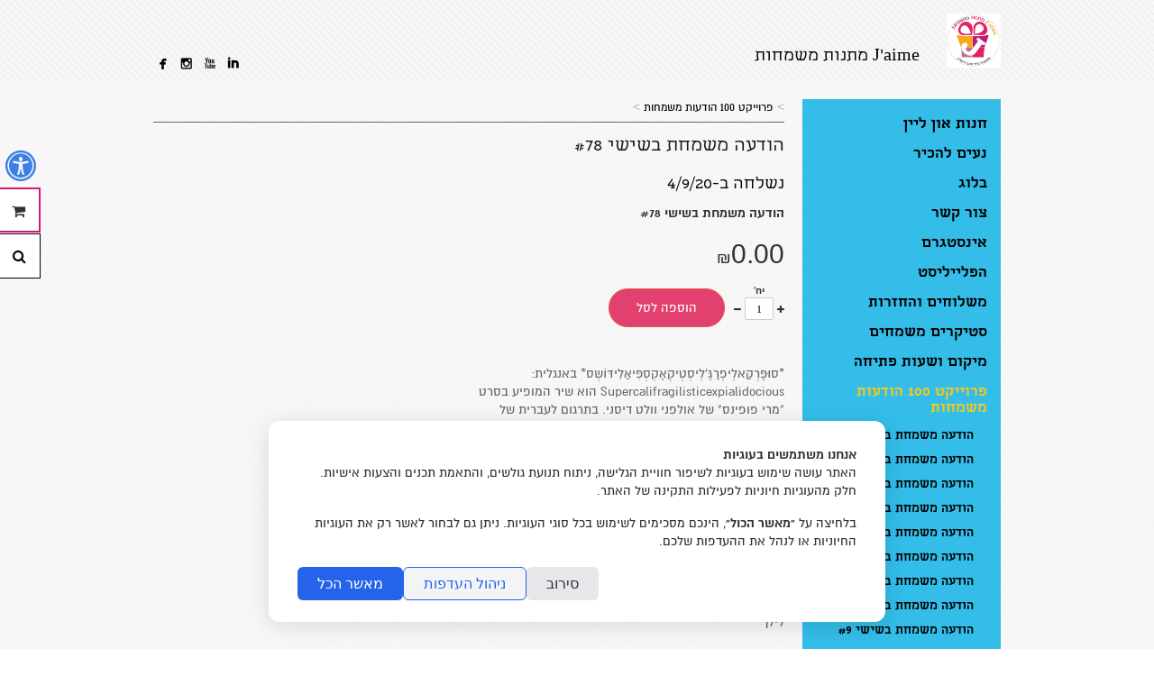

--- FILE ---
content_type: text/html; charset=UTF-8
request_url: https://www.jaimegifts.com/he/165/1988
body_size: 43230
content:
<!DOCTYPE html>
<html lang="he" dir="rtl">
<head>
	<!-- Basic Page Needs
  ================================================== -->
		<meta charset="utf-8">
	<title>J'aime מתנות משמחות - פרוייקט 100 הודעות משמחות - הודעה משמחת בשישי #78</title>
	<meta name="description" content="">
	<meta name="author" content="J'aime מתנות משמחות">
	<meta name="page_lang" content="he" />
	<link rel="canonical" href="https://www.jaimegifts.com/he/165/1988" />
			<meta property="og:url" content="http://www.jaimegifts.com/he/165/1988" />
	<meta property="og:title" content="J'aime מתנות משמחות - פרוייקט 100 הודעות משמחות - הודעה משמחת בשישי #78" />
	<meta property="og:type" content="website" />
	<meta property="og:image" itemprop="image" content="https://www.jaimegifts.com/f-users/user_107887/website_109072/images/thumbs/W_960_78.jpg" />
	<meta property="og:site_name" content="J'aime מתנות משמחות" />
	<meta property="og:description" content="">

	<!-- Mobile Specific Metas
  ================================================== -->
	<meta name="viewport" content="width=device-width, initial-scale=1, maximum-scale=10">	
		
	
  			<script type="text/javascript" src="/s/alpha_js_head.js?ts=020518"></script>
	
	<style>
		.container{ position:relative; width:960px; margin:0 auto; padding:0; overflow:hidden;}.container .column,.container .columns { float:right; display:inline; margin-left:10px; margin-right:10px;}.row{ margin-bottom:20px; }.column.alpha, .columns.alpha { margin-right:0; }.column.omega, .columns.omega { margin-left:0; }.container .one.column,.container .one.columns { width:40px;}.container .two.columns { width:100px; }.container .three.columns { width:160px; }.container .four.columns{ width:220px; }.container .five.columns{ width:280px; }.container .six.columns { width:340px; }.container .seven.columns { width:400px; }.container .eight.columns { width:460px; }.container .nine.columns{ width:520px; }.container .ten.columns { width:580px; }.container .eleven.columns{ width:640px; }.container .twelve.columns{ width:700px; }.container .thirteen.columns{ width:760px; }.container .fourteen.columns{ width:820px; }.container .fifteen.columns { width:880px; }.container .sixteen.columns { width:940px; }.container .one-third.column{ width:300px; }.container .two-thirds.column { width:620px; }.container .offset-by-one { padding-right:60px;}.container .offset-by-two { padding-right:120px; }.container .offset-by-three { padding-right:180px; }.container .offset-by-four{ padding-right:240px; }.container .offset-by-five{ padding-right:300px; }.container .offset-by-six { padding-right:360px; }.container .offset-by-seven { padding-right:420px; }.container .offset-by-eight { padding-right:480px; }.container .offset-by-nine{ padding-right:540px; }.container .offset-by-ten { padding-right:600px; }.container .offset-by-eleven{ padding-right:660px; }.container .offset-by-twelve{ padding-right:720px; }.container .offset-by-thirteen{ padding-right:780px; }.container .offset-by-fourteen{ padding-right:840px; }.container .offset-by-fifteen { padding-right:900px; }@media only screen and (min-width:768px) and (max-width:959px) {.container{ width:768px; }.container .column,.container .columns { margin-left:10px; margin-right:10px;}.column.alpha, .columns.alpha { margin-right:0; margin-left:10px; }.column.omega, .columns.omega { margin-left:0; margin-right:10px; }.alpha.omega{ margin-left:0; margin-right:0; }.container .one.column,.container .one.columns { width:28px; }.container .two.columns { width:76px; }.container .three.columns { width:124px; }.container .four.columns{ width:172px; }.container .five.columns{ width:220px; }.container .six.columns { width:268px; }.container .seven.columns { width:316px; }.container .eight.columns { width:364px; }.container .nine.columns{ width:412px; }.container .ten.columns { width:460px; }.container .eleven.columns{ width:508px; }.container .twelve.columns{ width:556px; }.container .thirteen.columns{ width:604px; }.container .fourteen.columns{ width:652px; }.container .fifteen.columns { width:700px; }.container .sixteen.columns { width:748px; }.container .one-third.column{ width:236px; }.container .two-thirds.column { width:492px; }.container .offset-by-one { padding-right:48px; }.container .offset-by-two { padding-right:96px; }.container .offset-by-three { padding-right:144px; }.container .offset-by-four{ padding-right:192px; }.container .offset-by-five{ padding-right:240px; }.container .offset-by-six { padding-right:288px; }.container .offset-by-seven { padding-right:336px; }.container .offset-by-eight { padding-right:384px; }.container .offset-by-nine{ padding-right:432px; }.container .offset-by-ten { padding-right:480px; }.container .offset-by-eleven{ padding-right:528px; }.container .offset-by-twelve{ padding-right:576px; }.container .offset-by-thirteen{ padding-right:624px; }.container .offset-by-fourteen{ padding-right:672px; }.container .offset-by-fifteen { padding-right:720px; }}@media only screen and (min-width:480px) and (max-width:767px) {.container { width:420px; }.container .columns,.container .column { margin:0; }.container .one.column,.container .one.columns,.container .two.columns,.container .three.columns,.container .four.columns,.container .five.columns,.container .six.columns,.container .seven.columns,.container .eight.columns,.container .nine.columns,.container .ten.columns,.container .eleven.columns,.container .twelve.columns,.container .thirteen.columns,.container .fourteen.columns,.container .fifteen.columns,.container .sixteen.columns,.container .one-third.column,.container .two-thirds.column { width:420px; }.container .offset-by-one,.container .offset-by-two,.container .offset-by-three,.container .offset-by-four,.container .offset-by-five,.container .offset-by-six,.container .offset-by-seven,.container .offset-by-eight,.container .offset-by-nine,.container .offset-by-ten,.container .offset-by-eleven,.container .offset-by-twelve,.container .offset-by-thirteen,.container .offset-by-fourteen,.container .offset-by-fifteen { padding-right:0; }}@media only screen and (max-width:479px) {.container { width:300px; }.container .columns,.container .column { margin:0; }.container .one.column,.container .one.columns,.container .two.columns,.container .three.columns,.container .four.columns,.container .five.columns,.container .six.columns,.container .seven.columns,.container .eight.columns,.container .nine.columns,.container .ten.columns,.container .eleven.columns,.container .twelve.columns,.container .thirteen.columns,.container .fourteen.columns,.container .fifteen.columns,.container .sixteen.columns,.container .one-third.column,.container .two-thirds.column{ width:300px; }.container .offset-by-one,.container .offset-by-two,.container .offset-by-three,.container .offset-by-four,.container .offset-by-five,.container .offset-by-six,.container .offset-by-seven,.container .offset-by-eight,.container .offset-by-nine,.container .offset-by-ten,.container .offset-by-eleven,.container .offset-by-twelve,.container .offset-by-thirteen,.container .offset-by-fourteen,.container .offset-by-fifteen { padding-right:0; }}.container:after { content:"\0020"; display:block; height:0; clear:both; visibility:hidden; }.clearfix:before,.clearfix:after,.row:before,.row:after {content:'\0020';display:block;overflow:hidden;visibility:hidden;width:0;height:0; }.row:after,.clearfix:after {clear:both; }.row,.clearfix {zoom:1; }html{overflow-y:scroll;}html, body, div, span, applet, object, iframe, br, h1, h2, h3, h4, h5, h6, p, pre, a, abbr, acronym, address, big, del, dfn, em, img, ins, kbd, q, s, samp, small, strike, strong, sub, sup, tt, var, b, u, i, center, dl, dt, dd, ol, ul, li, fieldset, form, label, legend, caption, tbody, tfoot, thead, tr, th, article, aside, canvas, details, embed, figure, figcaption, footer, header, hgroup, menu, nav, output, ruby, section, summary, time, mark, audio, video {margin:0;padding:0;border:0;font-size:100%;font:inherit;text-align:right;}article, aside, details, figcaption, figure, footer, header, hgroup, menu, nav, section {display:block; }body {}ol, ul {list-style:none; }blockquote, q {quotes:none; }blockquote:before, blockquote:after,q:before, q:after {content:'';content:none; }table {border-collapse:collapse;border-spacing:0; }body {margin:0 !important;-webkit-font-smoothing:antialiased; -webkit-text-size-adjust:100%;direction:rtl;}h1, h2, h3, h4, h5, h6, h1 a, h2 a, h3 a, h4 a, h5 a, h6 {font-weight:normal; line-height:110%; margin-bottom:0.8em;}.subheader { color:#777; }p {margin-bottom:1em;}p, span, div{ line-height:125%; }p img { margin:0; }p.lead { font-size:21px; line-height:27px; color:#777;}em { font-style:italic; }strong, b{ font-weight:700; }strong a { font-weight:700 !important; }small { font-size:80%; }small a { font-size:80% !important; }hr { border:1px solid; border-width:1px 0 0; clear:both; height:0; }a, a:visited { outline:0; }a:hover, a:focus {}p a, p a:visited { line-height:inherit; }ul, ol {margin-bottom:1em; }ul { list-style:disc outside; }ol { list-style:decimal outside; }ol { margin-right:4px; } ul { margin-right:14px; }ul.square { list-style:square outside; }ul.circle { list-style:circle outside; }ul.disc { list-style:disc outside; }ul ul, ul ol,ol ol, ol ul { margin:4px 0 5px 30px;}ul ul li, ul ol li,ol ol li, ol ul li { margin-bottom:6px; }li { }ol li{margin:0 15px 5px 0;}ul li{margin:0 0 5px 0;}ul.large li {}li p {}img.scale-with-grid {width:100%;height:auto; }img.max-grid {max-width:100%;height:auto; }.button,button,input[type="submit"],input[type="reset"],input[type="button"] {font-family:inherit;border:1px solid #aaa;border-top:1px solid #ccc;border-left:1px solid #ccc;display:inline-block;text-decoration:none;cursor:pointer;line-height:normal;padding:8px 10px;}.button.full-width,button.full-width,input[type="submit"].full-width,input[type="reset"].full-width,input[type="button"].full-width {width:100%;padding-left:0 !important;padding-right:0 !important;text-align:center; }button::-moz-focus-inner,input::-moz-focus-inner {border:0;padding:0;}form {margin-bottom:20px; }fieldset {margin-bottom:20px; }input[type="text"],input[type="password"],input[type="email"]{border:1px solid #ccc;padding:6px 4px;outline:none;-webkit-border-top-left-radius:2px;-webkit-border-bottom-left-radius:2px;-moz-border-radius-topleft:2px;-moz-border-radius-bottomleft:2px;border-top-left-radius:2px;border-bottom-left-radius:2px;font-family:inherit !important;font-size:inherit;color:#777;margin:0;width:210px;max-width:100%;display:block;background:#fff; font-size:16px;}textarea,select {border:1px solid #ccc;padding:6px 4px;outline:none;-moz-border-radius:2px;-webkit-border-radius:2px;border-radius:2px;font-family:inherit;font-size:inherit;color:#777;margin:0;width:210px;max-width:100%;display:block;background:#fff; font-size:16px;}select {padding:0; }input[type="text"]:focus,input[type="password"]:focus,input[type="email"]:focus,textarea:focus {border:1px solid #aaa; color:#444; -moz-box-shadow:0 0 3px rgba(0,0,0,.2);-webkit-box-shadow:0 0 3px rgba(0,0,0,.2);box-shadow: 0 0 3px rgba(0,0,0,.2); }textarea {min-height:60px; }label,legend {display:block;font-weight:bold;font-size:13px;}select {width:220px; }input[type="checkbox"] {display:inline; }label span,legend span {font-weight:normal;font-size:13px;color:#444; }pre { font-size:90% !important;background:#f8f8f8 !important;border:1px solid #ddd !important;border-radius:3px !important;padding:1em !important;white-space:pre;overflow:auto;}.he.admin_events_holder{position:absolute; left:10px; z-index:19; top:200px; width:150px;}.en.admin_events_holder{position:absolute; right:10px; z-index:19; top:200px; width:185px;}.he.add_section_bg, .he.remove_section_bg{position:absolute; left:0; top:0; width:150px; direction:rtl;}.en.add_section_bg, .en.remove_section_bg{position:absolute; right:0; top:0; width:185px; direction:ltr;}.he.section_screening{position:absolute; left:0; top:40px; direction:rtl;}.en.section_screening{position:absolute; right:0; top:40px; direction:ltr;}.he.section_screening div{position:absolute; top:0; left:0; width:150px; direction:rtl;}.en.section_screening div{position:absolute; top:0; right:0; width:185px; direction:ltr;}.add_section_bg, .remove_section_bg{padding:5px 10px 2px 10px; -webkit-border-radius:3px;-moz-border-radius:3px;border-radius:3px;cursor:pointer;text-align:center;}.section_screening div, .add_section_bg, .remove_section_bg{padding:8px 10px; -webkit-border-radius:3px;-moz-border-radius:3px;border-radius:3px;cursor:pointer;text-align:center;color:white !important;}.admin_event, .admin_event div, .admin_event span{font-size:14px !important;}.add_section_bg, .add_screen{background-color:grey;}.add_screen_text{text-align:center; font-size:14px !important; font-family:arial !important; }.remove_section_bg, .remove_screen{background-color:#df0000;}.upload_bg_text{text-align:center; font-size:14px !important; font-family:arial !important;}.en .upload_bg_icon,.en .remove_bg_icon{margin-right:5px;}.he .upload_bg_icon,.he .remove_bg_icon{margin-left:5px;}a {text-decoration:none;}h2, h3{margin:0 0 10px 0;}h1{margin-bottom:20px;}a:active{background-color:transparent; }:focus {outline:0;}#ul_pages_footer{display:none;}body.contrast .gt1 .info_holder{border-color:#000000 !important;}.item-box-price{float:left; line-height:100%; padding-right:5px;}.item_currency{font-size:70% !important;}.item-box-price span, .item-slider-price span{line-height:100%; }.item_before_special_price span{font-size:80%; text-decoration:line-through; opacity:0.5;}#header-holder{top:0;right:0;width:100%; z-index:120;}#line1_logo, #line2_logo{display:block; line-height:115%;}#line1_logo a, #line2_logo a{line-height:100%;}#header{width:940px;}#logo{display:inline-block; width:100%; margin:15px 0;}.logo_image{max-height:100px; max-width:100%;}.icon_holder{position:absolute; bottom:5px;}.icon_holder a{font-family:'Mono Social Icons Font'; text-align:center;}.second_lang{position:relative; }.social_icons{display:inline-block; vertical-align:sub;}.social_link{height:25px; padding-top:5px; display:inline-block;}#first_lang, #second_lang, .bc_arrow{font-family:arial;}.bc_arrow{font-size:14px; color:#b3b3b3;}#breadcrumbs, #breadcrumbs a, .breadcrumbs span{font-size:14px;}.flag-icon{font-size:17px;}#logo-table{display:table;table-layout:fixed;}#logo_image, #logo-holder{display:table-cell;vertical-align:bottom;}#mobile_menu{display:none;}#mobile_menu_holder{display:none;}.open_menu{display:none;}#desktop_menu{margin-bottom:20px;}.ul_pages{display:inline-block; padding:15px 0;margin:0;width:100%;height:auto;overflow:hidden;}.ul_pages li{display:block;padding:5px 15px 5px 15px; }.ul_pages .submenu{margin:0; padding-top:7px;}.ul_pages .submenu li{margin:0;}.ul_pages .submenu li:last-child{padding-bottom:0;}.jspVerticalBar{left:5px;}.ul_pages li, .ul_pages li a{line-height:100%;}#breadcrumbs .dotted_line{margin-bottom:15px;}.dotted_line{width:100%; margin:5px 0;}#page_title, .elem_title{}#filters{margin-bottom:10px;}#filters a {padding:0 5px;}#filters a:first-of-type {padding-right:0;}#container{padding-top:20px;}.lang_seperator{font-family:arial; font-size:15px;}#elements, #sub_pages{width:765px; list-style:none; margin-left:0; margin-right:0;}.element_margin{margin-left:20px;}.element.gt1, .element.gt10, .subpage.gt1{ position:relative; width:220px;float:right;height:302px;margin-bottom:5px;}.element.gt1 .info .title span, .element.gt10 .info .title span{line-height:100%;}.element.gt1, .element.gt10{margin-left:20px;}.info_holder{width:220px; height:50px; margin-bottom:10px; position:relative; border-top:6px solid #000;}.subpage .info_holder{height:auto; margin-bottom:20px;}.info_holder .info{width:220px; margin-top:5px; overflow:hidden; height:45px;}.title{width:220px; font-weight:500; line-height:100%;}.subtitle{overflow:hidden; line-height:125%;}.element.gt1 .image, .element.gt10 .image, .subpage.gt1 .image{margin:0 0 5px 0; height:220px;}.element.gt1 .image img, .element.gt10 .image img, .subpage.gt1 .image img{height:220px;}.play_icon{display:inline-block; width:48px; height:48px; position:absolute; top:50%; left:50%; background-image:url('/f-themes/general/images/icon_play.png'); margin-top:-24px; margin-left:-24px; opacity:0.75; background-size:48px 48px;z-index:10;}@media only screen and (-webkit-min-device-pixel-ratio:2) {.play_icon{background-image:url('/f-themes/general/images/icon_play@2X.png');}}.element.gt1.gallery{ position:relative; width:220px;height:285px;margin-bottom:5px;float:right;}.element.gt1.gallery .image{margin-top:0; padding-right:0; height:220px; position:relative;}.element.gt1.gallery .image img{height:220px;}.element.gt1.gallery .info_holder, .element.gt1.gallery .info_holder .info{width:220px;}.gallery .video_image{margin-top:0; padding-left:0; height:220px;}.gallery a{font-size:8px; font-family:arial !important;}.eg3.gallery .video_image{margin-bottom:5px;}.element.gt2 .image, .subpage.gt2 .image {}.element.gt2 .image img, .subpage.gt2 .image img{max-width:100%;}.element.gt2 .subtitle_holder, .subpage.gt2 .subtitle_holder{margin-bottom:0;}.element.gt2 .subtitle_holder h3, .subpage.gt2 .subtitle_holder h3{margin-bottom:0;}.element.gt2 .info h2, .subpage.gt2 .info h2, .eg3.subtitle_holder h2, .eg4.subtitle_holder h2, .contact_page h2{ font-weight:400;}.element.gt2 .preview_text p, .subpage.gt2 .preview_text p, .element.gt2 .preview_text p, .subpage.gt2 .preview_text p, .element.gt2 .preview_text span, .subpage.gt2 .preview_text span{text-align:justify;}.element.gt2 .preview_text, .subpage.gt2 .preview_text{line-height:100%;}.page_text_preview img, .free_text img {max-width:100%;}.page_text_preview{margin-bottom:15px;clear:both;}.free_text ul, .free_text ol{margin-right:20px;}.element.gt2 .info h1, .subpage.gt2 .info h1{margin-bottom:5px;}.element.gt2 .info h2, .subpage.gt2 .info h2{margin-bottom:0;}#element_nav{width:100%;display:inline;text-align:center;}#nav_bar{position:relative; height:50px; padding-bottom:20px; border:none !important;}.back_desc{display:none;}.prev_desc, .next_desc{float:right;} .step_arrow{font-size:16px; font-family:arial !important; position:relative; top:1px;}.prev_desc{margin-left:50px;}.prev_desc, .next_desc{font-size:14px;display:block;position:relative;top:9px;}.media_holder img{max-width:100%; width:auto; height:auto;}.eg1.media_holder iframe {width:100%; height:265px;}.eg4.media_holder iframe {width:100%; height:430px;}.six.columns .free_text iframe{width:340px;}#map-canvas, #map_canvas{width:100%; height:303px !important; margin-bottom:5px;direction:ltr;}#small_images .small_thumbs .thumb_margin{margin-left:2px;}#small_images .small_thumbs .thumb{float:right;}#small_images .small_thumbs .thumb .no_image{position:absolute; bottom:0; right:0; color:grey;}#big_images .captions{right:0;}#big_images #slider_nav{left:0px;}#big_images #slider_nav a{margin-right:11px;}#big_images .captions .slider_title_holder{padding-right:10px;}.small_slider .small_thumbs .thumb{margin-left:4px !important;}.small_slider .captions{left:70px; right:auto !important;}#footer-holder .container{padding:20px 0;}.footer_text, .footer_text h1, .footer_text h2, .footer_text h3{text-align:right; line-height:100%;}.back_top{display:inline-block; width:36px; height:36px; -webkit-border-radius:25px;-moz-border-radius:25px;border-radius:25px;}.back_top_section{display:none; z-index:300; text-align:center; position:fixed; bottom:15px; right:15px; font-family:arial;}.back_top_icon{display:inline-block; position:relative; top:-5px; right:16px; font-size:36px; font-family:arial !important;transform:rotate(-90deg);-ms-transform:rotate(-90deg); -webkit-transform:rotate(-90deg); }@-moz-document url-prefix() {.back_top_icon{right:15px;}}#contact_form_holder{padding:30px 20px;background-color:#DCDCDC;}#contact_form_holder p{color:#000;}#contact_form_holder .form-input{padding:0 !important; margin-bottom:8px;}#contact_form_holder form{margin:0;}input[type="submit"], input[type="reset"], input[type="button"]{background-color:white;}#contact_form_holder input[type=submit]{width:99% !important;border:none;padding:10px 0;-webkit-appearance:none;border-radius:0;}.button:hover, .button.current,button:hover,input[type="submit"]:hover,input[type="reset"]:hover,input[type="button"]:hover {}input.input_error{background:#fff url("../../images/input_error.png") no-repeat 5px center !important;}#commentboxcontainer{max-width:100% !important;}.fb_iframe_widget iframe{z-index:100;}.facebook_holder{float:left; direction:ltr;}.facebook_home_desktop{position:absolute; direction:ltr;}@media only screen and (min-width:768px) and (max-width:959px) {#header{width:748px;}#elements{width:585px;}.element.gt1, .element.gt10, .subpage.gt1{ width:172px;height:223px;}.info_holder{height:50px;}.info_holder, .info_holder .info, .title, .element.gt1.gallery, .element.gt1.gallery .info_holder, .element.gt1.gallery .info_holder .info{width:172px;}.element.gt1 .image, .element.gt10 .image, .subpage.gt1 .image, .element.gt1 .image img, .element.gt10 .image img, .subpage.gt1 .image img, .element.gt1.gallery .image, .element.gt1.gallery .image img, .gallery .video_image{height:172px;}.element.gt1.gallery{height:235px;}.element.gt2 .image, .subpage.gt2 .image, .element.gt2 .image img, .subpage.gt2 .image img, .element.gt2 .info, .subpage.gt2 .info {height:190px;}.eg1.media_holder iframe {height:230px;}.eg4.media_holder iframe {height:350px;}.six.columns .free_text iframe{width:268px; height:210px;}#map-canvas, #map_canvas{height:303px !important;}#small_images .small_thumbs .thumb_margin{margin-left:2px;}.small_slider .small_thumbs .thumb{margin-left:1px !important;}}@media only screen and (max-width:767px) {#logo-table{width:100%; height:auto !important;}.icon_holder{position:static; text-align:center !important; margin-bottom:10px; direction:rtl !important;}.icon_holder a{font-size:30px !important;}.second_lang{float:left;}#first_lang, #second_lang{font-size:16px !important;}.sidebar_holder{right:-300px; position:fixed; width:300px; top:0; z-index:1000;}.jspVerticalBar{left:22px;}.ul_pages{padding:0 0 0 15px; height:290px; width:300px;}.ul_pages li{padding:5px 15px 5px 5px;}.ul_pages .submenu li{padding:1px 19px 1px 0;}.ul_pages li a.sub_page{line-height:150%;}.menu_icon.show{text-align:center; height:auto; font-size:28px; font-family:arial !important; margin:10px 10px 0 0;}.menu_icon.onhide{right:0;}#line1_logo a{font-size:23px !important;}#line2_logo a{font-size:14px !important;}#ul_pages_footer{display:inline-block; text-align:center;}#ul_pages_footer li{display:inline-block; padding:5px;}.ul_footer_split:last-of-type{display:none;}#header{height:auto !important;}#desktop_menu, .lang_seperator, #breadcrumbs{display:none;}#mobile_menu, .open_menu{display:inline;}#logo_image, #logo-holder{text-align:center; margin:0 auto; display:block; }#mobile_menu_holder{display:inline-block; width:26px; position:absolute; bottom:0; right:-4px;}.menu_icon{width:32px; height:32px; display:inline-block; position:relative;}.menu_icon.onhide{position:absolute; bottom:10px;}.menu_title{position:relative; bottom:11px; right:5px;}#logo{margin:13px 0;}#logo table{width:420px; display:block; overflow:hidden; height:auto !important;}#logo tr{width:420px; display:block;}.logo_image{float:none !important; max-height:65px !important;}.icon_holder .social_link{display:inline-block; width:24px; height:21px; margin-bottom:1px; padding-top:2px; margin-right:-3px; line-height:50%;}#header-holder{position:relative;}.fixed_pd{height:0 !important;}#header{width:420px;}#elements, #sub_pages{width:430px;}.element.gt1, .element.gt10, .subpage.gt1{ width:207px;height:285px;margin-left:6px;}.info_holder .info{height:52px;}.element_margin{margin-left:0;}.info_holder{height:50px;}.info_holder, .info_holder .info, .title, .element.gt1.gallery, .element.gt1.gallery .info_holder, .element.gt1.gallery .info_holder .info{width:207px;}.element.gt1 .image, .element.gt10 .image, .subpage.gt1 .image, .element.gt1 .image img, .element.gt10 .image img, .subpage.gt1 .image img, .element.gt1.gallery .image, .element.gt1.gallery .image img, .gallery .video_image{height:207px;}.element.gt1.gallery{height:270px;}.gallery a{font-size:11px;}.element.gt2 .info, .subpage.gt2 .info{height:auto; padding-bottom:5px;}.element.gt2 .image, .subpage.gt2 .image{height:auto;}.element.gt2 .image img, .subpage.gt2 .image img{height:auto; width:100%;}.eg1.media_holder iframe, .eg4.media_holder iframe {height:300px;}.six.columns .free_text iframe, .free_text iframe{width:420px;}.input_holder input[type=text],.input_holder input[type=password], .input_holder textarea{width:372px; height:25px;}.input_holder input[type=submit]{width:380px;}#contact_form_holder input[type="submit"]{width:98% !important;}#contact_form_holder select{width:100.3% !important}#map-canvas, #map_canvas{height:200px !important;}.facebook_holder{height:20px; display:inline-block; width:100%;}.facebook_holder .fb-like, .facebook_home_mobile .fb-like{float:right; width:auto !important;}.facebook_home_mobile{height:20px; display:inline-block; width:100%; margin-bottom:5px;}#small_images .small_thumbs .thumb_margin{margin-left:0px;}#small_images .small_thumbs .thumb{margin-left:5px;}#footer-holder{z-index:0;}.small_slider .small_thumbs .thumb{margin-left:5px !important;}}@media only screen and (min-width:480px) and (max-width:767px) {}@media only screen and (max-width:479px) {.title span{line-height:100%;}#logo table, #logo tr{width:300px;}#logo-holder span{width:100%; display:block; text-align:center;}.sidebar_holder{width:220px; right:-220px; overflow:hidden;}.ul_pages{width:200px;}#header{width:300px;}#elements, #sub_pages{width:310px;}.element.gt1, .element.gt10, .subpage.gt1{ width:147px;height:240px;}.info_holder, .info_holder .info, .title, .element.gt1.gallery, .element.gt1.gallery .info_holder, .element.gt1.gallery .info_holder .info{width:147px;}.element.gt1 .image, .element.gt10 .image, .subpage.gt1 .image, .element.gt1 .image img, .element.gt10 .image img, .subpage.gt1 .image img, .element.gt1.gallery .image, .element.gt1.gallery .image img, .gallery .video_image{height:147px;}.element.gt1.gallery{height:220px;}.eg1.media_holder iframe, .eg4.media_holder iframe {height:230px;}.six.columns .free_text iframe, .free_text iframe{width:300px; height:255px;}.input_holder input[type=text],.input_holder input[type=password], .input_holder textarea{width:252px; height:25px;}.input_holder input[type=submit]{width:260px;}#contact_form_holder select{width:101.5% !important}#contact_form_holder input[type="submit"]{width:99.3% !important;}#small_images .small_thumbs .thumb_margin{margin-left:0px;}#small_images .small_thumbs .thumb{margin-left:5px;}}.widgets-holder{position:fixed;width:350px;height:400px;z-index:9999;top:150px;}.widgets-holder #f-search-icon{top:0;}#widgets-holder-left{left:-350px;}#widgets-holder-right{right:-350px;}#widgets-holder-left .widgets_handles{right:-45px;}#widgets-holder-right .widgets_handles{left:-45px;}#widgets-holder-left .jspVerticalBar{left:auto !important; right:0;}.widgets-holder .jspDrag{opacity:0.5 !important;}.widgets_handles{position:absolute;width:45px;}.widget_handle{display:block;padding:16px 0;height:16px;line-height:0;z-index:10;background:#fff;text-align:center;font-size:16px;text-decoration:none !important;}button.widget_handle{height:50px;}.widget_handle:first-of-type{bottom:0 !important; z-index:11;}.widgets_content{position:relative; text-align:right;}.mobile-widgets-holder{position:fixed; bottom:10px; width:45%; padding:0 10px; z-index:1000;}#mobile-widgets-holder-left{left:0;}#mobile-widgets-holder-left *{text-align:left;}#mobile-widgets-holder-right{right:0;}#mobile-widgets-holder-right *{text-align:right;}.mobile_widget_handle{display:none; width:37px; text-align:center !important; line-height:37px;-webkit-border-radius:5px;-moz-border-radius:5px;border-radius:5px;font-family:helvatica !important}.close-widget{display:none;}.mobile-widget .close-widget{font-family:arial; display:inline-block; float:left; padding:10px 0 10px 15px; line-height:27px; font-size:25px;}#widget-cart-container{height:100%;background:#fff;}#widget-cart-summary{padding:10px 15px;height:26px;font-size:16px;}.mobile-widget #widget-cart-summary{float:right;}.cart-item-holder{clear:both;border-top:2px dotted #ccc;margin-bottom:5px;padding:10px 3px 7px 16px;margin-right:13px;}.cart-total-items{float:right; line-height:27px;}.cart-total-sum{float:left; line-height:27px; margin-right:5px; font-weight:700;}#widget-empty-cart{font-size:80% !important;}#widget-empty-cart:hover{text-decoration:underline !important;}.cart-item-holder .medix-box{width:70px;display:inline-block;padding-top:5px;}.cart-item-holder .medix-box img{height:auto;width:100%;}.cart-item-holder:first-of-type{border-top:none;}.cart-item-description{width:170px;display:inline-block;padding-right:10px;vertical-align:top;overflow:hidden;}.cart-item-actions{display:inline-block;float:left;vertical-align:top;overflow:hidden;text-align:left;}.cart-item-info, .cart-item-info *{font-size:14px;}.cart-item-info{padding-right:85px;}.cart-quantity-price{float:right;direction:ltr;}.cart-item-grand{float:left;}.cart-item-description.no-image{width:auto;padding:0;display:block;}.cart-item-description a{text-decoration:none;font-size:19px;}.cart-item-title{font-weight:700;}.cart-item-options{list-style:none outside none;margin:0;margin-bottom:15px;padding:0;}.cart-item-options li{font-size:14px;}#cart_checkout{border:none;display:block;padding:8px 10px;text-decoration:none;text-align:center;line-height:normal;}.widget_currency strong{font-size:85%;}.accesibility-bar li{display:inline;}.show-for-sr,.show-on-focus {position:absolute !important;width:1px;height:1px;overflow:hidden;clip:rect(0, 0, 0, 0); }.show-on-focus:active, .show-on-focus:focus {position:static !important;height:auto;width:auto;overflow:visible;clip:auto; }.hide-outlines *{outline:0 !important;}.show-outlines *:focus, .show-outlines *:focus *{outline:2px solid yellow;background-color:yellow !important;color:#000 !important; font-weight:700 !important;}.show-outlines *:focus img{border:2px solid yellow;}.accesibility-bar{position:fixed;top:-2px;right:0;z-index:10000;width:100%;text-align:center;}.accesibility-bar.hidden{position:absolute;top:-99999px;}.accesibility-links{display:inline-block; padding:10px 16px; font-size:16px; margin:0 5px; color:#000000; border:1px solid #000000; background:white; font-family:arial !important;}.accesibility-links:focus{font-weight:700;}span[style='position:absolute; left:-999px; top:0px; visibility:hidden; font-size:300px; width:auto; height:auto; margin:0px; padding:0px; font-family:Roboto, Arial, sans-serif;']{display:none !important;}#widget-accessibility-container{height:100%;background:#fff;}#widget-accessibility-content{height:330px;}.accessibility-button-holder{padding:13px 21px;height:22px;line-height:22px;}.trigger-contrast{padding:16px 15px;height:22px;position:relative;}.trigger-contrast label{font-weight:400; left:0;padding:16px 10%;position:absolute;top:0;width:80%;}#accessibility-note{padding:20px;overflow-y:scroll;width:auto !important;height:100%;}#accessibility-note *{font-family:arial !important;color:#000000 !important;}#accessibility-note .note-title{float:right;}#accessibility-note .note-close{float:left; text-decoration:none; font-size:32px;}#accessibility-note .note-close span{line-height:20px;}#widget-search-container{height:100%;background:#fff;}.search-result-holder{clear:both;border-top:2px dotted #ccc;margin-bottom:5px;padding:10px 3px 7px 7px;margin-right:13px;}#widget-search-results{overflow-y:scroll;}#widget-search-results .medix-box{width:55px;display:inline-block;padding-top:5px;}#widget-search-results .medix-box img{height:auto;width:100%;}.search-result-holder:first-of-type{border-top:none;}.search-result-description{width:235px;display:inline-block;padding-right:10px;vertical-align:top;overflow:hidden;}.search-result-description.no-image{width:auto;padding:0;display:block;}.search-result-holder.no-result, #results_title{font-size:14px;}.search-result-description a, .search-result-description a strong, .search-result-description a span{text-decoration:none;}.search-result-title{font-weight:700;}.search-result-text{font-size:14px;}#widget-search-input{padding:10px 15px;font-size:0;}.mobile-widget #widget-search-input{float:right;}#widget-search-input input[type="text"]{width:73%;direction:rtl;text-align:right;display:inline-block;height:20px;-webkit-appearance:none;border-radius:0;padding:3px 2%;border:1px solid #ccc !important;color:#777;margin-left:2%;font-size:14px;font-family:inherit;background:#fff !important;float:right;}#widget-search-input input[type="submit"]{width:20%;float:right;display:inline-block;vertical-align:top;border:1px solid #ccc;color:#000;-webkit-appearance:none;border-radius:0;padding:3px 0;height:28px;font-size:13px;font-family:inherit;background:#fff !important;}.widget-home-icon-holder{width:100%; padding-top:40px; text-align:center;}.search-home{font-size:180px !important; opacity:0.1;}@media only screen and (max-width:767px) {#widget-search-input input[type="submit"]{margin:0;}.widget-home-icon-holder{padding-top:0;}.search-home{font-size:90px;}.widgets_handles{display:none;}.mobile_widget_handle{display:inline-block;}}@media only screen and (max-width:360px) {.widgets-holder{width:310px;}#widgets-holder-left{left:-310px;}#widgets-holder-right{right:-310px;}#widget-search-input input[type="text"]{width:210px;}.mobile-widget #widget-cart-summary{width:230px;}.cart-item-description{width:155px;}.cart-item-actions{width:20px;}.mobile-widget #widget-search-input input[type="text"]{width:165px;}.mobile-widget #widget-search-input input[type="submit"]{width:50px;}.search-result-description{width:147px;}.widget-home-icon-holder{padding-top:90px;}}	</style>

	<style>	
/*!
 * froala_editor v2.6.0 (https://www.froala.com/wysiwyg-editor)
 * License https://froala.com/wysiwyg-editor/terms/
 * Copyright 2014-2017 Froala Labs
 */

.clearfix::after {
  clear: both;
  display: block;
  content: "";
  height: 0;
}
.hide-by-clipping {
  position: absolute;
  width: 1px;
  height: 1px;
  padding: 0;
  margin: -1px;
  overflow: hidden;
  clip: rect(0, 0, 0, 0);
  border: 0;
}
span[style~="color:"] a {
  color: inherit;
}
strong {
  font-weight: 700;
}
table {
  border: none;
  border-collapse: collapse;
  empty-cells: show;
  max-width: 100%;
}
table.fr-dashed-borders td,
table.fr-dashed-borders th {
  border-style: dashed;
}
table.fr-alternate-rows tbody tr:nth-child(2n) {
  background: #f5f5f5;
}
table td:empty,
table th:empty {
  height: 20px;
}
table td.fr-highlighted,
table th.fr-highlighted {
  border: 1px double red;
}
table td.fr-thick,
table th.fr-thick {
  border-width: 2px;
}
table th {
  background: #e6e6e6;
}
hr {
  clear: both;
  user-select: none;
  -o-user-select: none;
  -moz-user-select: none;
  -khtml-user-select: none;
  -webkit-user-select: none;
  -ms-user-select: none;
  page-break-after: always;
}
.fr-file {
  position: relative;
}
.fr-file::after {
  position: relative;
  content: "\1F4CE";
  font-weight: normal;
}
pre {
  white-space: pre-wrap;
  word-wrap: break-word;
}
[dir="rtl"] blockquote {
  border-left: none;
  border-right: solid 2px #5e35b1;
  margin-right: 0;
  padding-right: 5px;
  padding-left: 0px;
}
[dir="rtl"] blockquote blockquote {
  border-color: #00bcd4;
}
[dir="rtl"] blockquote blockquote blockquote {
  border-color: #43a047;
}
blockquote {
  border-left: solid 2px #5e35b1;
  margin-left: 0;
  padding-left: 5px;
  color: #5e35b1;
}
blockquote blockquote {
  border-color: #00bcd4;
  color: #00bcd4;
}
blockquote blockquote blockquote {
  border-color: #43a047;
  color: #43a047;
}
span.fr-emoticon {
  font-weight: normal;
  font-family: "Apple Color Emoji", "Segoe UI Emoji", "NotoColorEmoji", "Segoe UI Symbol", "Android Emoji", "EmojiSymbols";
  display: inline;
  line-height: 0;
}
span.fr-emoticon.fr-emoticon-img {
  background-repeat: no-repeat !important;
  font-size: inherit;
  height: 1em;
  width: 1em;
  min-height: 20px;
  min-width: 20px;
  display: inline-block;
  margin: -0.1em 0.1em 0.1em;
  line-height: 1;
  vertical-align: middle;
}
.fr-text-gray {
  color: #AAA !important;
}
.fr-text-bordered {
  border-top: solid 1px #222;
  border-bottom: solid 1px #222;
  padding: 10px 0;
}
.fr-text-spaced {
  letter-spacing: 1px;
}
.fr-text-uppercase {
  text-transform: uppercase;
}
img {
  position: relative;
  max-width: 100%;
}
img.fr-dib {
  margin: 5px auto;
  display: block;
  float: none;
  vertical-align: top;
}
img.fr-dib.fr-fil {
  margin-left: 0;
}
img.fr-dib.fr-fir {
  margin-right: 0;
}
img.fr-dii {
  display: inline-block;
  float: none;
  vertical-align: bottom;
  margin-left: 5px;
  margin-right: 5px;
  max-width: calc(100% - (2 * 5px));
}
img.fr-dii.fr-fil {
  float: left;
  margin: 5px 5px 5px 0;
  max-width: calc(100% - 5px);
}
img.fr-dii.fr-fir {
  float: right;
  margin: 5px 0 5px 5px;
  max-width: calc(100% - 5px);
}
img.fr-rounded {
  border-radius: 100%;
  -moz-border-radius: 100%;
  -webkit-border-radius: 100%;
  -moz-background-clip: padding;
  -webkit-background-clip: padding-box;
  background-clip: padding-box;
}
img.fr-bordered {
  border: solid 10px #CCC;
  -webkit-box-sizing: content-box;
  -moz-box-sizing: content-box;
  box-sizing: content-box;
}

a.fr-strong {
  font-weight: 700;
}
a.fr-green {
  color: green;
}
button.fr-rounded,
input.fr-rounded,
textarea.fr-rounded {
  border-radius: 10px;
  -moz-border-radius: 10px;
  -webkit-border-radius: 10px;
  -moz-background-clip: padding;
  -webkit-background-clip: padding-box;
  background-clip: padding-box;
}
button.fr-large,
input.fr-large,
textarea.fr-large {
  font-size: 24px;
}
/**
 * Image style.
 */
a.fr-view.fr-strong {
  font-weight: 700;
}
a.fr-view.fr-green {
  color: green;
}
/**
 * Link style.
 */
img {
  position: relative;
  max-width: 100%;
}
img.fr-dib {
  margin: 5px auto;
  display: block;
  float: none;
  vertical-align: top;
}
img.fr-dib.fr-fil {
  margin-left: 0;
}
img.fr-dib.fr-fir {
  margin-right: 0;
}
img.fr-dii {
  display: inline-block;
  float: none;
  vertical-align: bottom;
  margin-left: 5px;
  margin-right: 5px;
  max-width: calc(100% - (2 * 5px));
}
img.fr-dii.fr-fil {
  float: left;
  margin: 5px 5px 5px 0;
  max-width: calc(100% - 5px);
}
img.fr-dii.fr-fir {
  float: right;
  margin: 5px 0 5px 5px;
  max-width: calc(100% - 5px);
}
img.fr-rounded {
  border-radius: 100%;
  -moz-border-radius: 100%;
  -webkit-border-radius: 100%;
  -moz-background-clip: padding;
  -webkit-background-clip: padding-box;
  background-clip: padding-box;
}
img.fr-bordered {
  border: solid 10px #CCC;
  -webkit-box-sizing: content-box;
  -moz-box-sizing: content-box;
  box-sizing: content-box;
}
.fr-view .fr-video.fr-dvb {
  display: block;
  clear: both;
}
.fr-view .fr-video.fr-dvb.fr-fvl {
  text-align: left;
}
.fr-view .fr-video.fr-dvb.fr-fvr {
  text-align: right;
}
.fr-view .fr-video.fr-dvi {
  display: inline-block;
}
.fr-view .fr-video.fr-dvi.fr-fvl {
  float: left;
}
.fr-view .fr-video.fr-dvi.fr-fvr {
  float: right;
}
div[class^="style-"], p[class^="style-"], span[class^="style-"], a[class^="style-"] {
	margin-bottom:5px;
}
a[class^="style-"]{
	display: inline-block;
}
.free_text img, .preview_text img{
	height: auto !important;
}
								 @font-face{font-family:'almoni';font-weight:300;font-style: normal;	src:url('/f-system/vendor/fonts/almoni-dl-aaa-300.eot');src:url('/f-system/vendor/fonts/almoni-dl-aaa-300.eot#iefix') format('embedded-opentype'),url('/f-system/vendor/fonts/almoni-dl-aaa-300.woff') format('woff'),url('/f-system/vendor/fonts/almoni-dl-aaa-300.ttf') format('truetype');} @font-face{font-family:'almoni';font-weight:400;font-style: normal;	src:url('/f-system/vendor/fonts/almoni-dl-aaa-400.eot');src:url('/f-system/vendor/fonts/almoni-dl-aaa-400.eot#iefix') format('embedded-opentype'),url('/f-system/vendor/fonts/almoni-dl-aaa-400.woff') format('woff'),url('/f-system/vendor/fonts/almoni-dl-aaa-400.ttf') format('truetype');} @font-face{font-family:'almoni';font-weight:700;font-style: normal;	src:url('/f-system/vendor/fonts/almoni-dl-aaa-700.eot');src:url('/f-system/vendor/fonts/almoni-dl-aaa-700.eot#iefix') format('embedded-opentype'),url('/f-system/vendor/fonts/almoni-dl-aaa-700.woff') format('woff'),url('/f-system/vendor/fonts/almoni-dl-aaa-700.ttf') format('truetype');} @font-face{font-family:'almoni';font-weight:900;font-style: normal;	src:url('/f-system/vendor/fonts/almoni-dl-aaa-900.eot');src:url('/f-system/vendor/fonts/almoni-dl-aaa-900.eot#iefix') format('embedded-opentype'),url('/f-system/vendor/fonts/almoni-dl-aaa-900.woff') format('woff'),url('/f-system/vendor/fonts/almoni-dl-aaa-900.ttf') format('truetype');} @font-face{font-family:'ambivalenti';font-weight:300;font-style: normal;	src:url('/f-system/vendor/fonts/ambivalenti-aaa-300.eot');src:url('/f-system/vendor/fonts/ambivalenti-aaa-300.eot#iefix') format('embedded-opentype'),url('/f-system/vendor/fonts/ambivalenti-aaa-300.woff') format('woff'),url('/f-system/vendor/fonts/ambivalenti-aaa-300.ttf') format('truetype');} @font-face{font-family:'ambivalenti';font-weight:400;font-style: normal;	src:url('/f-system/vendor/fonts/ambivalenti-aaa-400.eot');src:url('/f-system/vendor/fonts/ambivalenti-aaa-400.eot#iefix') format('embedded-opentype'),url('/f-system/vendor/fonts/ambivalenti-aaa-400.woff') format('woff'),url('/f-system/vendor/fonts/ambivalenti-aaa-400.ttf') format('truetype');} @font-face{font-family:'ambivalenti';font-weight:700;font-style: normal;	src:url('/f-system/vendor/fonts/ambivalenti-aaa-700.eot');src:url('/f-system/vendor/fonts/ambivalenti-aaa-700.eot#iefix') format('embedded-opentype'),url('/f-system/vendor/fonts/ambivalenti-aaa-700.woff') format('woff'),url('/f-system/vendor/fonts/ambivalenti-aaa-700.ttf') format('truetype');} @font-face{font-family:'ambivalenti';font-weight:900;font-style: normal;	src:url('/f-system/vendor/fonts/ambivalenti-aaa-900.eot');src:url('/f-system/vendor/fonts/ambivalenti-aaa-900.eot#iefix') format('embedded-opentype'),url('/f-system/vendor/fonts/ambivalenti-aaa-900.woff') format('woff'),url('/f-system/vendor/fonts/ambivalenti-aaa-900.ttf') format('truetype');} @font-face{font-family:'asimon';font-weight:300;font-style: normal;	src:url('/f-system/vendor/fonts/asimon-aaa-300.eot');src:url('/f-system/vendor/fonts/asimon-aaa-300.eot#iefix') format('embedded-opentype'),url('/f-system/vendor/fonts/asimon-aaa-300.woff') format('woff'),url('/f-system/vendor/fonts/asimon-aaa-300.ttf') format('truetype');} @font-face{font-family:'asimon';font-weight:400;font-style: normal;	src:url('/f-system/vendor/fonts/asimon-aaa-400.eot');src:url('/f-system/vendor/fonts/asimon-aaa-400.eot#iefix') format('embedded-opentype'),url('/f-system/vendor/fonts/asimon-aaa-400.woff') format('woff'),url('/f-system/vendor/fonts/asimon-aaa-400.ttf') format('truetype');} @font-face{font-family:'asimon';font-weight:700;font-style: normal;	src:url('/f-system/vendor/fonts/asimon-aaa-700.eot');src:url('/f-system/vendor/fonts/asimon-aaa-700.eot#iefix') format('embedded-opentype'),url('/f-system/vendor/fonts/asimon-aaa-700.woff') format('woff'),url('/f-system/vendor/fonts/asimon-aaa-700.ttf') format('truetype');} @font-face{font-family:'asimon';font-weight:900;font-style: normal;	src:url('/f-system/vendor/fonts/asimon-aaa-900.eot');src:url('/f-system/vendor/fonts/asimon-aaa-900.eot#iefix') format('embedded-opentype'),url('/f-system/vendor/fonts/asimon-aaa-900.woff') format('woff'),url('/f-system/vendor/fonts/asimon-aaa-900.ttf') format('truetype');} @font-face{font-family:'rubik';font-weight:300;font-style: normal;	src:url('/f-system/vendor/fonts/Rubik-Light.ttf') format('truetype');} @font-face{font-family:'rubik';font-weight:400;font-style: normal;	src:url('/f-system/vendor/fonts/Rubik-Regular.ttf') format('truetype');} @font-face{font-family:'rubik';font-weight:500;font-style: normal;	src:url('/f-system/vendor/fonts/Rubik-Medium.ttf') format('truetype');} @font-face{font-family:'rubik';font-weight:700;font-style: normal;	src:url('/f-system/vendor/fonts/Rubik-Bold.ttf') format('truetype');} @font-face{font-family:'rubik';font-weight:900;font-style: normal;	src:url('/f-system/vendor/fonts/Rubik-Black.ttf') format('truetype');}.almoni{font-family:'almoni', 'arial', 'helvetica,sans-serif';}.ambivalenti{font-family:'ambivalenti', 'arial', 'helvetica,sans-serif';}.asimon{font-family:'asimon', 'arial', 'helvetica,sans-serif';}.rubik{font-family:'rubik', 'arial', 'helvetica,sans-serif';}								.style-1{
					font-size:20px!important;
					font-family: rubik!important;
					font-weight: 400!important;
					color: rgb(167, 38, 52)!important;
				}
										.style-2{
					font-size:24px!important;
					font-family: almoni!important;
					font-weight: 300!important;
					color: rgb(255,255,255)!important;
				}
										.style-2{
							text-decoration:none !important;
						}
						
						.style-2:hover{
							color:rgb(255,255,255) !important;	
							text-decoration:none!important;
						}
						
						.style-2:active{
							color: !important;	
							text-decoration: !important;
						}

													.style-2{
								padding:12px 30px;
								margin-bottom:5px;
								text-decoration:none !important;
								background:rgb(24, 168, 238) !important;	
								border-radius:0px !important;	
								border-color:rgb(0,0,0) !important;	
								border-width:0px !important;	
								border-style:solid !important;	
							}
							
							.style-2:hover{
								text-decoration:none !important;
								background:rgb(246, 19, 153) !important;
								color:rgb(255,255,255) !important;	
								border-radius:0px !important;	
								border-color:rgb(0,0,0) !important;	
								border-style:solid !important;	
							}
							
							.style-2:active{
								text-decoration: !important;
								background: !important;	
								color: !important;	
								border-radius:px !important;
								border-color: !important;	
								border-style: !important;				
							}
										.style-3{
					font-size:16px!important;
					font-family: almoni!important;
					font-weight: 300!important;
					color: rgb(255,255,255)!important;
				}
										.style-3{
							text-decoration:none !important;
						}
						
						.style-3:hover{
							color:rgb(255,255,255) !important;	
							text-decoration:none!important;
						}
						
						.style-3:active{
							color: !important;	
							text-decoration: !important;
						}

													.style-3{
								padding:12px 30px;
								margin-bottom:5px;
								text-decoration:none !important;
								background:rgb(252, 0, 139) !important;	
								border-radius:0px !important;	
								border-color:rgb(0,0,0) !important;	
								border-width:0px !important;	
								border-style:solid !important;	
							}
							
							.style-3:hover{
								text-decoration:none !important;
								background:rgb(0,0,0) !important;
								color:rgb(255,255,255) !important;	
								border-radius:0px !important;	
								border-color:rgb(0,0,0) !important;	
								border-style:solid !important;	
							}
							
							.style-3:active{
								text-decoration: !important;
								background: !important;	
								color: !important;	
								border-radius:px !important;
								border-color: !important;	
								border-style: !important;				
							}
										.style-4{
					font-size:18px!important;
					font-family: almoni!important;
					font-weight: 300!important;
					color: rgb(255,255,255)!important;
				}
										.style-4{
							text-decoration:underline !important;
						}
						
						.style-4:hover{
							color:rgb(255,255,255) !important;	
							text-decoration:none!important;
						}
						
						.style-4:active{
							color: !important;	
							text-decoration: !important;
						}

												.style-7{
					font-size:18px!important;
					font-family: almoni!important;
					font-weight: 700!important;
					color: rgb(227, 10, 150)!important;
				}
															/* Mobile Portrait Size to Mobile Landscape Size (devices and browsers) */
					@media only screen and (max-width: 767px) {
						.style-2{
							font-size:18px !important;
														
							padding:6px 15px !important;
														
						}
					}
					
						/* Mobile Portrait Size to Mobile Landscape Size (devices and browsers) */
						@media only screen and (max-width: 767px) {
							.style-3{					
								font-size:12px !important;
								padding:6px 15px !important;
							}
						}
						
body{ 
	background-color: #ffffff;
	}

	/* GLOW ON CENTER - for gradient look */
	body.glow:before { content: ""; position:fixed; z-index:-1; width:100%; height:100%; top:0; bottom:0; left:0; right:0; background-repeat:repeat; 
	background:-moz-radial-gradient(center,ellipse cover,rgba(255,255,255,0.5) 0,rgba(255,255,255,0) 70%);
	background:-webkit-gradient(radial,center center,0px,center center,100%,color-stop(0%,rgba(255,255,255,0.5)),color-stop(70%,rgba(255,255,255,0)));
	background:-webkit-radial-gradient(center,ellipse cover,rgba(255,255,255,0.5) 0,rgba(255,255,255,0) 70%);
	background:-o-radial-gradient(center,ellipse cover,rgba(255,255,255,0.5) 0,rgba(255,255,255,0) 70%);
	background:-ms-radial-gradient(center,ellipse cover,rgba(255,255,255,0.5) 0,rgba(255,255,255,0) 70%);
	background:radial-gradient(center,ellipse cover,rgba(255,255,255,0.5) 0,rgba(255,255,255,0) 70%); }
	/* NOISE */
	body.noise:after { content: ""; position: fixed; z-index: -1; top:0; bottom:0; left:0; right:0; opacity:0.25; background-repeat:repeat;  background-image: url([data-uri]); }

#header-holder{
	background-image: url("/f-themes/general/images/pat4.png");
}


html, body, div, applet, object, iframe, h4, h5, h6, p, pre, abbr, acronym, address, big, del, dfn, em, ins, kbd, q, s, samp, strike, sub, sup, tt, var, center, dl, dt, dd, ol, ul, li, fieldset, form, label, legend, table, caption, tbody, tfoot, thead, tr, th, td, article, aside, canvas, details, embed, figure, figcaption, header, hgroup, menu, nav, output, ruby, section, summary, time, mark, audio, video, #elements_nav a div span strong, a:hover, #nav_bar a, .icon_holder a, .preview_text p, .alt{
	color: #666666;
}

a, a > strong{
	color: #000000;	
}
a:hover, #breadcrumbs a:hover, a:hover > strong{
	color: #535e38;
}

.element h1 a:hover, .subpage h1 a:hover{color: #111819;}
.element h2 a:hover, .subpage h2 a:hover{color: #000000;}
.element h3 a:hover, .subpage h3 a:hover{color: #000000;}
.element .preview_text p:hover, .subpage .preview_text p:hover{color: #666666;}

.free_text a, .page_text_preview a, .free_text a > strong, .page_text_preview a > strong{
	text-decoration: none;	
}

.free_text a:hover, .page_text_preview a:hover, .free_text a:hover > strong, .page_text_preview a:hover > strong{
	text-decoration: underline;	
}

.section_screen{background-image: url('/f-themes/alpha/images/white_tansparent_bg.png');}
	.fixed_pd{height:90px;}
	#logo-table{height:60px;}
	#header{height:90px; border-bottom:0px solid #ffffff;}
	img.logo_image{ max-height: 60px;}
			.facebook_home_desktop{top:20px;}
	
.ul_pages li a{
	color: #000000;
	text-decoration: none;
}

.ul_pages li a.sub_page{
	color: #000000;
	text-decoration: none;
}

.jspDrag {background: #000000; opacity:0.3;}

.ul_pages li a:hover{
	color: #f7c81d;
	text-decoration: none;
}

.ul_pages li a.sub_page:hover{
	color: #f7c81d;
	text-decoration: none;
}

.ul_pages .current{
	color: #f7c81d;
	text-decoration: none;
}

.ul_pages a.sub_page.current{
	color: #f7c81d;
	text-decoration: none;
}

#line1_logo{
	color: #000000;
	background: none;
}
#line2_logo{
	color: #858585;
	background: none;
}

.back_top{background-color: #33bde8;}
.back_top_icon{color: #000000;}

a.filter, a.filter span{
	color: #302809;
}
a.filter:hover, a.filter span:hover{
	color: #25abba;
}
a.filter:active, a.filter.current, a.filter span:active, a.filter span.current{
	color: #ffffff;
}

h1, h1 a, .slide_text h1{
	color: #111819;
}
.slide_text h1{
	line-height: 22px;
}
h2, h2 a, .slide_text h2{
	color: #000000;
}
.slide_text h2{
	line-height: 20px;
}
h3, h3 a{
	color: #000000;
}

hr{border-top: solid 1px #666666;}
/* SLIDER */
#big_images .captions,#big_images #slider_nav {background-color:#ffffff;}
.captions h1, .item-slider-price * {
	color:#111819;
}
.captions h2, .captions span {
	color:#000000;
}

#big_images #slider_nav .next_slide{background-image: url('/f-themes/alpha/images/slider_left_white.png'); background-repeat:no-repeat; background-position:center; }
#big_images #slider_nav .prev_slide{background-image: url('/f-themes/alpha/images/slider_right_white.png'); background-repeat:no-repeat; background-position:center; }

/* ELEMENTS */
.element.gt1 .info .title a, .element.gt1 .info .title, .element.gt10 .info .title a, .element.gt10 .info .title, .subpage.gt1 .info .title a, .subpage.gt1 .info .title{
	color:#666666;
}
.element.gt1 .info .subtitle, .element.gt10 .info .subtitle, .element.gt1 .info .subtitle span, .element.gt10 .info .subtitle span, .subpage.gt1 .info .subtitle{
	color:#666666;
}

/* .element.gt2 .info h2, .element.gt2 .info h2 a, .subpage.gt2 .info h2, .subpage.gt2 .info h2 a{
	font-weight:;
	color:;
}
.element.gt2 .info h3, .element.gt2 .info h3 a, .subpage.gt2 .info h3, .subpage.gt2 .info h3 a{
	font-weight:;
	color:;
}

.element.gt2 .preview_text p{
	font-weight:;
	color:;
} 

.readmore{
	font-weight:;
} */

		.element.gt2, .subpage.gt2, #nav_bar, .dotted_line{border-bottom:1px solid #666666;}
	
	.info_holder{border-top:6px solid #666666;}
	#small_images .small_thumbs .thumb .thumb_img:hover{border-top-color:#666666;}

	.element.gt1:hover .info_holder, .element.gt10:hover .info_holder, .subpage.gt1:hover .info_holder{border-top-color:#ffffff}
	#small_images .small_thumbs .thumb.current .thumb_img{border-color: #ffffff; }

#footer-holder{
	background-color: #fcd34e;
		border-top: 5px solid #ffffff;
}	
.footer_text, .footer_text h1, .footer_text h2, .footer_text h3, .footer_text h1 a, .footer_text h2 a, .footer_text h3 a, .footer_text p, .footer_text p a, .footer_text a, .footer_text td, .footer_text td p, .footer_text td p a, .footer_text span, .footer_text p span, .footer_text form, #ul_pages_footer a, #ul_pages_footer a:hover, #ul_pages_footer span{
	color: #000000;
}

.icon_holder a, .lang_seperator, .second_lang a{color: #000000;}
.icon_holder .social_link:hover, .second_lang a:hover{color: #535e38;}
	.icon_holder a{font-size:26px;}
	#first_lang, #second_lang, .lang_seperator{font-size:15px;}
	.second_lang, .first_lang{
		position:relative;
			}

.menu_icon.onhide{background-image: url('/f-themes/alpha/images/menu_icon_black.png'); background-size: 32px 32px;}


@media only screen and (-webkit-min-device-pixel-ratio: 2) {
     .menu_icon.onhide{background-image: url('/f-themes/alpha/images/menu_icon_black@2X.png');}
}

	 applet, object, iframe, p, a, blockquote, pre, abbr, acronym, address, big, cite, code, del, dfn, em, ins, kbd, q, s, samp, strike, sub, sup, tt, var, center, dl, dt, dd, ol, ul, li, fieldset, form, label, legend, table, caption, tbody, tfoot, thead, tr, th, td, article, aside, canvas, details, embed, figure, figcaption, footer, header, hgroup, menu, nav, output, ruby, section, summary, time, mark, audio, video, .page_text_preview, .free_text, .alt, .next_desc .step, .prev_desc .step, .desc_holder, .widgets-holder, #ecom_item_holder, .fancybox-title span{
		font-family: almoni;
		font-size: 16px;
	}
	#breadcrumbs a, #breadcrumbs .current{font-family: almoni; /* font-size: 13px; */}
	
	#line1_logo{font-family: asimon; font-size: 20px; font-weight: 400;} 
	#line2_logo{font-family: asimon; font-size: 29px; font-weight: 300;}
	.ul_pages li a{font-family: asimon; font-size: 18px; font-weight: 700;}
	.ul_pages li a.sub_page{font-family: asimon; font-size: 15px; font-weight: 700;}
	#filters, .filter_title, a.filter, a.filter span{font-family: ambivalenti; font-size: 20px; font-weight: 300;}
	h1, h1 a, .slide_text h1{font-family: asimon; font-size: 22px; font-weight: 400;}
	h2, h2 a, .slide_text h2{font-family: asimon; font-size: 20px; font-weight: 400;}
	h3, h3 a {font-family: almoni; font-size: 16px; font-weight: 400;}
	.footer_text, .footer_text p, .footer_text p a, .footer_text a, .footer_text td, .footer_text td p, .footer_text td p a, .footer_text span, .footer_text p span, .footer_text form{
		font-family: asimon;
		font-size: 18px;
	}
	.element.gt1 .info .title, .element.gt1 .info .title a, .element.gt10 .info .title, .element.gt10 .info .title a, .subpage.gt1 .info .title a, .subpage.gt1 .info .title a{
		font-family:almoni;
		font-size:16px;
		font-weight:400;
	}
	.element.gt1 .info .subtitle, .element.gt10 .info .subtitle, .subpage.gt1 .info .subtitle{
		font-family:almoni;
		font-size:14px;
		font-weight:400;
	}
	/* .element.gt2 .info h2, .element.gt2 .info h2 a, .subpage.gt2 .info h2, .subpage.gt2 .info h2 a{
		font-family:;
		font-size:;
	}
	.element.gt2 .info h3, .element.gt2 .info h3 a, .subpage.gt2 .info h3, .subpage.gt2 .info h3 a{
		font-family:;
		font-size:;
	}
	
	.element.gt2 .preview_text p, .readmore{
		font-family:;
		font-size:;
	} */
	
	.captions h1, .special_price_holder .price_holder{
		font-family:asimon;
		font-size:20px;
		font-weight:400;
	}
	.captions h2, .captions span {
		font-family:asimon;
		font-size:20px;
		font-weight:400;
	}
	
	//Webusers Newsletter reg
	.nl_text h1{font-family: asimon; font-size:22px; font-weight:400;}
	.nl_text p, .nl_text p span, .nl_text li, .nl_text input{font-family:almoni; font-size:16px;}
	.nl_text p a{font-family:almoni; font-size:16px; text-decoration:underline;}
	.nl_text h2 {font-family: asimon; font-size:20px; font-weight:400;}
	.nl_text h3{font-family: almoni; font-size:16px; font-weight:400;}
		
		

#desktop_menu .sidebar_holder{background-color:#33bde8;}
#mobile_menu .sidebar_holder{background-color:#33bde8;}

/*PRIMARY COLOR GROUP */	
	.readmore, #breadcrumbs a, #nav_bar a:hover, .next_desc .step, .prev_desc .step{color:#000000;}
	#contact_form_holder input[type=submit]{color:#f7c81d; background-color:#33bde8;}

/* Menu position */
			#desktop_menu .sidebar_holder{
			position:relative;
		}
		
/* Header direction and website title sizes*/
			/* Website title size */	
					#logo{direction:rtl;}
			.logo_image{float:right; margin-left:30px;}
			.icon_holder{left:0; direction:ltr; text-align:left;}
			#logo-holder a, #line1_logo, #line2_logo{text-align:right;}
			.facebook_home_desktop{left:0;}
			
	
	/* #Media Queries
================================================== */
	/* Smaller than standard 960 (devices and browsers) */
	@media only screen and (max-width: 959px) {
		
	}
	/* Tablet Portrait size to standard 960 (devices and browsers) */
	@media only screen and (min-width: 768px) and (max-width: 959px) {
		/* Menu position */
				
	}
	/* All Mobile Sizes (devices and browser) */
	@media only screen and (max-width: 767px) {
		.menu_icon.show{color:#000000;}
		.logo_image{margin:0;}
		#logo-holder a, #line1_logo, #line2_logo{text-align:center;}
		#first_lang, #second_lang{color:;}
		
		
		/* FONT SIZE FORCE 1 */
		applet, object, iframe, p, a, blockquote, pre, abbr, acronym, address, big, cite, code, del, dfn, em, ins, kbd, q, s, samp, strike, sub, sup, tt, var, center, dl, dt, dd, ol, ul, li, fieldset, form, label, legend, table, caption, tbody, tfoot, thead, tr, th, td, article, aside, canvas, details, embed, figure, figcaption, footer, header, hgroup, menu, nav, output, ruby, section, summary, time, mark, audio, video, .page_text_preview, .free_text, .alt, .next_desc .step, .prev_desc .step, .desc_holder, .widgets-holder, #ecom_item_holder, .footer_text td p a, .footer_text span, .footer_text p span, .footer_text form{
					}
		
		h1, h1 a, .slide_text h1{ margin-bottom:5px;}
		h2, h2 a, .slide_text h2{}
		h3, h3 a {}
	}
	/* Mobile Landscape Size to Tablet Portrait (devices and browsers) */
	@media only screen and (min-width: 480px) and (max-width: 767px) {
	
	}
	@media only screen and (max-width: 479px) {
		.section_screen{padding: 0 10px;}
	}
</style>
	
  	<!-- Mobile Fixed divs fixing
  ================================================== -->
	<meta name="apple-mobile-web-app-capable" content="yes" />
		
	<!-- SCRIPTS
  ================================================== -->	
	<!-- Background Image -->	
		<!-- Favicons
	================================================== -->
			<link href="https://www.jaimegifts.com/f-users/user_107887/website_109072/common/13557863_606743602813405_1506387463230926594_n.png" rel="shortcut icon">
	
			<script>
		  (function(i,s,o,g,r,a,m){i['GoogleAnalyticsObject']=r;i[r]=i[r]||function(){
		  (i[r].q=i[r].q||[]).push(arguments)},i[r].l=1*new Date();a=s.createElement(o),
		  m=s.getElementsByTagName(o)[0];a.async=1;a.src=g;m.parentNode.insertBefore(a,m)
		  })(window,document,'script','//www.google-analytics.com/analytics.js','ga');

		  ga('create', 'UA-98473630-1', 'auto');
		  ga('send', 'pageview');

		</script>
		<script>
		function trigger_pageview(action, eventName, val){
			//console.log(eventName + ":" + val);
			ga('send', "pageview", val);
		}
		</script>

<!-- Facebook Pixel Code -->
<script>
!function(f,b,e,v,n,t,s){if(f.fbq)return;n=f.fbq=function(){n.callMethod?
n.callMethod.apply(n,arguments):n.queue.push(arguments)};if(!f._fbq)f._fbq=n;
n.push=n;n.loaded=!0;n.version='2.0';n.queue=[];t=b.createElement(e);t.async=!0;
t.src=v;s=b.getElementsByTagName(e)[0];s.parentNode.insertBefore(t,s)}(window,
document,'script','https://connect.facebook.net/en_US/fbevents.js');
fbq('init', '1687893524775235'); // Insert your pixel ID here.
fbq('track', 'PageView');
</script>
<noscript><img height="1" width="1" style="display:none"
src="https://www.facebook.com/tr?id=1687893524775235&ev=PageView&noscript=1"
/></noscript>
<!-- DO NOT MODIFY -->
<!-- End Facebook Pixel Code -->
<style>
  .form_311852{
    z-index:999999;
  }
</style></head>
<body style="" class=" hide-outlines glow noise">

	<div id="fb-root"></div>
	<script>(function(d, s, id) {
	  var js, fjs = d.getElementsByTagName(s)[0];
	  if (d.getElementById(id)) return;
	  js = d.createElement(s); js.id = id;
	  js.src = "//connect.facebook.net/he_IL/sdk.js#xfbml=1&version=v2.6";
	  fjs.parentNode.insertBefore(js, fjs);
	}(document, 'script', 'facebook-jssdk'));</script>

<div id="mobile_menu">
		<div class="sidebar_holder alpha-theme">
		<div class="open_menu ">
			<a href="javascript:;" class="menu_icon show mrb20 rtl">X</a>
		</div>
		<ul class="ul_pages">
							<li><a id="nav_mob_88" class=" page" href="https://www.jaimegifts.com/he/88">חנות און ליין</a>
								<li><a id="nav_mob_86" class=" page" href="https://www.jaimegifts.com/he/home">נעים להכיר</a>
								<li><a id="nav_mob_120" class=" page" href="http://jaimegifts.blogspot.co.il/" target="_blank">בלוג</a>
								<li><a id="nav_mob_121" class=" page" href="https://www.jaimegifts.com/he/121">צור קשר</a>
								<li><a id="nav_mob_136" class=" page" href="https://www.instagram.com/jaimegifts/" target="_blank">אינסטגרם</a>
								<li><a id="nav_mob_156" class=" page" href="https://www.jaimegifts.com/he/156">הפלייליסט</a>
								<li><a id="nav_mob_92" class=" page" href="https://www.jaimegifts.com/he/92">משלוחים והחזרות</a>
								<li><a id="nav_mob_189" class=" page" href="https://www.jaimegifts.com/he/189">סטיקרים משמחים</a>
								<li><a id="nav_mob_80" class=" page" href="https://www.jaimegifts.com/he/contact">מיקום ושעות פתיחה</a>
								<li><a id="nav_mob_165" class="current page" href="https://www.jaimegifts.com/he/165">פרוייקט 100 הודעות משמחות</a>
										<ul class="submenu" id="sub_165">
															<li>
									<a class="sub_page" href="https://www.jaimegifts.com/he/165/1240">הודעה משמחת בשישי #1</a>
								</li>
															<li>
									<a class="sub_page" href="https://www.jaimegifts.com/he/165/1241">הודעה משמחת בשישי #2</a>
								</li>
															<li>
									<a class="sub_page" href="https://www.jaimegifts.com/he/165/1242">הודעה משמחת בשישי #3</a>
								</li>
															<li>
									<a class="sub_page" href="https://www.jaimegifts.com/he/165/1243">הודעה משמחת בשישי #4</a>
								</li>
															<li>
									<a class="sub_page" href="https://www.jaimegifts.com/he/165/1244">הודעה משמחת בשישי #5</a>
								</li>
															<li>
									<a class="sub_page" href="https://www.jaimegifts.com/he/165/1245">הודעה משמחת בשישי #6</a>
								</li>
															<li>
									<a class="sub_page" href="https://www.jaimegifts.com/he/165/1246">הודעה משמחת בשישי #7</a>
								</li>
															<li>
									<a class="sub_page" href="https://www.jaimegifts.com/he/165/1247">הודעה משמחת בשישי #8</a>
								</li>
															<li>
									<a class="sub_page" href="https://www.jaimegifts.com/he/165/1248">הודעה משמחת בשישי #9</a>
								</li>
															<li>
									<a class="sub_page" href="https://www.jaimegifts.com/he/165/1249">הודעה משמחת בשישי #10</a>
								</li>
															<li>
									<a class="sub_page" href="https://www.jaimegifts.com/he/165/1250">הודעה משמחת בשישי #11</a>
								</li>
															<li>
									<a class="sub_page" href="https://www.jaimegifts.com/he/165/1251">הודעה משמחת בשישי #12</a>
								</li>
															<li>
									<a class="sub_page" href="https://www.jaimegifts.com/he/165/1252">הודעה משמחת בשישי #13</a>
								</li>
															<li>
									<a class="sub_page" href="https://www.jaimegifts.com/he/165/1253">הודעה משמחת בשישי #14</a>
								</li>
															<li>
									<a class="sub_page" href="https://www.jaimegifts.com/he/165/1254">הודעה משמחת בשישי #15</a>
								</li>
															<li>
									<a class="sub_page" href="https://www.jaimegifts.com/he/165/1255">הודעה משמחת בשישי #16</a>
								</li>
															<li>
									<a class="sub_page" href="https://www.jaimegifts.com/he/165/1256">הודעה משמחת בשישי #17</a>
								</li>
															<li>
									<a class="sub_page" href="https://www.jaimegifts.com/he/165/1257">הודעה משמחת בשישי #18</a>
								</li>
															<li>
									<a class="sub_page" href="https://www.jaimegifts.com/he/165/1258">הודעה משמחת בשישי #19</a>
								</li>
															<li>
									<a class="sub_page" href="https://www.jaimegifts.com/he/165/1259">הודעה משמחת בשישי #20</a>
								</li>
															<li>
									<a class="sub_page" href="https://www.jaimegifts.com/he/165/1260">הודעה משמחת בשישי #21</a>
								</li>
															<li>
									<a class="sub_page" href="https://www.jaimegifts.com/he/165/1261">הודעה משמחת בשישי #22</a>
								</li>
															<li>
									<a class="sub_page" href="https://www.jaimegifts.com/he/165/1262">הודעה משמחת בשישי #23</a>
								</li>
															<li>
									<a class="sub_page" href="https://www.jaimegifts.com/he/165/1263">הודעה משמחת בשישי #24</a>
								</li>
															<li>
									<a class="sub_page" href="https://www.jaimegifts.com/he/165/1266">הודעה משמחת בשישי #25</a>
								</li>
															<li>
									<a class="sub_page" href="https://www.jaimegifts.com/he/165/1268">הודעה משמחת בשישי #26</a>
								</li>
															<li>
									<a class="sub_page" href="https://www.jaimegifts.com/he/165/1295">הודעה משמחת בשישי #27</a>
								</li>
															<li>
									<a class="sub_page" href="https://www.jaimegifts.com/he/165/1296">הודעה משמחת בשישי #28</a>
								</li>
															<li>
									<a class="sub_page" href="https://www.jaimegifts.com/he/165/1297">הודעה משמחת בשישי #29</a>
								</li>
															<li>
									<a class="sub_page" href="https://www.jaimegifts.com/he/165/1298">הודעה משמחת בשישי #30</a>
								</li>
															<li>
									<a class="sub_page" href="https://www.jaimegifts.com/he/165/1450">הודעה משמחת בשישי #31</a>
								</li>
															<li>
									<a class="sub_page" href="https://www.jaimegifts.com/he/165/1451">הודעה משמחת בשישי #32</a>
								</li>
															<li>
									<a class="sub_page" href="https://www.jaimegifts.com/he/165/1452">הודעה משמחת בשישי #33</a>
								</li>
															<li>
									<a class="sub_page" href="https://www.jaimegifts.com/he/165/1453">הודעה משמחת בשישי #34</a>
								</li>
															<li>
									<a class="sub_page" href="https://www.jaimegifts.com/he/165/1454">הודעה משמחת בשישי #35</a>
								</li>
															<li>
									<a class="sub_page" href="https://www.jaimegifts.com/he/165/1455">הודעה משמחת בשישי #36</a>
								</li>
															<li>
									<a class="sub_page" href="https://www.jaimegifts.com/he/165/1456">הודעה משמחת בשישי #37</a>
								</li>
															<li>
									<a class="sub_page" href="https://www.jaimegifts.com/he/165/1458">הודעה משמחת בשישי #38</a>
								</li>
															<li>
									<a class="sub_page" href="https://www.jaimegifts.com/he/165/1457">הודעה משמחת בשישי #39</a>
								</li>
															<li>
									<a class="sub_page" href="https://www.jaimegifts.com/he/165/1459">הודעה משמחת בשישי #40</a>
								</li>
															<li>
									<a class="sub_page" href="https://www.jaimegifts.com/he/165/1460">הודעה משמחת בשישי #41</a>
								</li>
															<li>
									<a class="sub_page" href="https://www.jaimegifts.com/he/165/1461">הודעה משמחת בשישי #42</a>
								</li>
															<li>
									<a class="sub_page" href="https://www.jaimegifts.com/he/165/1462">הודעה משמחת בשישי #43</a>
								</li>
															<li>
									<a class="sub_page" href="https://www.jaimegifts.com/he/165/1463">הודעה משמחת בשישי #44</a>
								</li>
															<li>
									<a class="sub_page" href="https://www.jaimegifts.com/he/165/1464">הודעה משמחת בשישי #45</a>
								</li>
															<li>
									<a class="sub_page" href="https://www.jaimegifts.com/he/165/1466">הודעה משמחת בשישי #46</a>
								</li>
															<li>
									<a class="sub_page" href="https://www.jaimegifts.com/he/165/1465">הודעה משמחת בשישי #47</a>
								</li>
															<li>
									<a class="sub_page" href="https://www.jaimegifts.com/he/165/1467">הודעה משמחת בשישי #48</a>
								</li>
															<li>
									<a class="sub_page" href="https://www.jaimegifts.com/he/165/1468">הודעה משמחת בשישי #49</a>
								</li>
															<li>
									<a class="sub_page" href="https://www.jaimegifts.com/he/165/1469">הודעה משמחת בשישי #50</a>
								</li>
															<li>
									<a class="sub_page" href="https://www.jaimegifts.com/he/165/1470">הודעה משמחת בשישי #51</a>
								</li>
															<li>
									<a class="sub_page" href="https://www.jaimegifts.com/he/165/1471">הודעה משמחת בשישי #52</a>
								</li>
															<li>
									<a class="sub_page" href="https://www.jaimegifts.com/he/165/1472">הודעה משמחת בשישי #53</a>
								</li>
															<li>
									<a class="sub_page" href="https://www.jaimegifts.com/he/165/1473">הודעה משמחת בשישי #54</a>
								</li>
															<li>
									<a class="sub_page" href="https://www.jaimegifts.com/he/165/1474">הודעה משמחת בשישי #55</a>
								</li>
															<li>
									<a class="sub_page" href="https://www.jaimegifts.com/he/165/1475">הודעה משמחת בשישי #56</a>
								</li>
															<li>
									<a class="sub_page" href="https://www.jaimegifts.com/he/165/1476">הודעה משמחת בשישי #57</a>
								</li>
															<li>
									<a class="sub_page" href="https://www.jaimegifts.com/he/165/1477">הודעה משמחת בשישי #58</a>
								</li>
															<li>
									<a class="sub_page" href="https://www.jaimegifts.com/he/165/1478">הודעה משמחת בשישי #59</a>
								</li>
															<li>
									<a class="sub_page" href="https://www.jaimegifts.com/he/165/1479">הודעה משמחת בשישי #60</a>
								</li>
															<li>
									<a class="sub_page" href="https://www.jaimegifts.com/he/165/1754">הודעה משמחת בשישי #61</a>
								</li>
															<li>
									<a class="sub_page" href="https://www.jaimegifts.com/he/165/1755">הודעה משמחת בשישי #62</a>
								</li>
															<li>
									<a class="sub_page" href="https://www.jaimegifts.com/he/165/1756">הודעה משמחת בשישי #63</a>
								</li>
															<li>
									<a class="sub_page" href="https://www.jaimegifts.com/he/165/1757">הודעה משמחת בשישי #64</a>
								</li>
															<li>
									<a class="sub_page" href="https://www.jaimegifts.com/he/165/1758">הודעה משמחת בשישי #65</a>
								</li>
															<li>
									<a class="sub_page" href="https://www.jaimegifts.com/he/165/1759">הודעה משמחת בשישי #66</a>
								</li>
															<li>
									<a class="sub_page" href="https://www.jaimegifts.com/he/165/1760">הודעה משמחת בשישי #67</a>
								</li>
															<li>
									<a class="sub_page" href="https://www.jaimegifts.com/he/165/1761">הודעה משמחת בשישי #68</a>
								</li>
															<li>
									<a class="sub_page" href="https://www.jaimegifts.com/he/165/1762">הודעה משמחת בשישי #69</a>
								</li>
															<li>
									<a class="sub_page" href="https://www.jaimegifts.com/he/165/1763">הודעה משמחת בשישי #70</a>
								</li>
															<li>
									<a class="sub_page" href="https://www.jaimegifts.com/he/165/1981">הודעה משמחת בשישי #71</a>
								</li>
															<li>
									<a class="sub_page" href="https://www.jaimegifts.com/he/165/1982">הודעה משמחת בשישי #72</a>
								</li>
															<li>
									<a class="sub_page" href="https://www.jaimegifts.com/he/165/1983">הודעה משמחת בשישי #73</a>
								</li>
															<li>
									<a class="sub_page" href="https://www.jaimegifts.com/he/165/1984">הודעה משמחת בשישי #74</a>
								</li>
															<li>
									<a class="sub_page" href="https://www.jaimegifts.com/he/165/1985">הודעה משמחת בשישי #75</a>
								</li>
															<li>
									<a class="sub_page" href="https://www.jaimegifts.com/he/165/1986">הודעה משמחת בשישי #76</a>
								</li>
															<li>
									<a class="sub_page" href="https://www.jaimegifts.com/he/165/1987">הודעה משמחת בשישי #77</a>
								</li>
															<li>
									<a class="sub_page current" href="https://www.jaimegifts.com/he/165/1988">הודעה משמחת בשישי #78</a>
								</li>
															<li>
									<a class="sub_page" href="https://www.jaimegifts.com/he/165/1989">הודעה משמחת בשישי #79</a>
								</li>
															<li>
									<a class="sub_page" href="https://www.jaimegifts.com/he/165/1990">הודעה משמחת בשישי #80</a>
								</li>
															<li>
									<a class="sub_page" href="https://www.jaimegifts.com/he/165/2146">הודעה משמחת בשישי #81</a>
								</li>
															<li>
									<a class="sub_page" href="https://www.jaimegifts.com/he/165/2147">הודעה משמחת בשישי #82</a>
								</li>
															<li>
									<a class="sub_page" href="https://www.jaimegifts.com/he/165/2148">הודעה משמחת בשישי #83</a>
								</li>
															<li>
									<a class="sub_page" href="https://www.jaimegifts.com/he/165/2149">הודעה משמחת בשישי #84</a>
								</li>
															<li>
									<a class="sub_page" href="https://www.jaimegifts.com/he/165/2150">הודעה משמחת בשישי #85</a>
								</li>
															<li>
									<a class="sub_page" href="https://www.jaimegifts.com/he/165/2151">הודעה משמחת בשישי #86</a>
								</li>
															<li>
									<a class="sub_page" href="https://www.jaimegifts.com/he/165/2152">הודעה משמחת בשישי #87</a>
								</li>
															<li>
									<a class="sub_page" href="https://www.jaimegifts.com/he/165/2153">הודעה משמחת בשישי #88</a>
								</li>
															<li>
									<a class="sub_page" href="https://www.jaimegifts.com/he/165/2155">הודעה משמחת בשישי #89</a>
								</li>
															<li>
									<a class="sub_page" href="https://www.jaimegifts.com/he/165/2156">הודעה משמחת בשישי #90</a>
								</li>
															<li>
									<a class="sub_page" href="https://www.jaimegifts.com/he/165/2154">הודעה משמחת בשישי #91</a>
								</li>
															<li>
									<a class="sub_page" href="https://www.jaimegifts.com/he/165/2157">הודעה משמחת בשישי #92</a>
								</li>
															<li>
									<a class="sub_page" href="https://www.jaimegifts.com/he/165/2158">הודעה משמחת בשישי #93</a>
								</li>
															<li>
									<a class="sub_page" href="https://www.jaimegifts.com/he/165/2159">הודעה משמחת בשישי #94</a>
								</li>
															<li>
									<a class="sub_page" href="https://www.jaimegifts.com/he/165/2160">הודעה משמחת בשישי #95</a>
								</li>
															<li>
									<a class="sub_page" href="https://www.jaimegifts.com/he/165/2161">הודעה משמחת בשישי #96</a>
								</li>
															<li>
									<a class="sub_page" href="https://www.jaimegifts.com/he/165/2162">הודעה משמחת בשישי #97</a>
								</li>
															<li>
									<a class="sub_page" href="https://www.jaimegifts.com/he/165/2163">הודעה משמחת בשישי #98</a>
								</li>
															<li>
									<a class="sub_page" href="https://www.jaimegifts.com/he/165/2164">הודעה משמחת בשישי #99</a>
								</li>
															<li>
									<a class="sub_page" href="https://www.jaimegifts.com/he/165/2165">הודעה משמחת בשישי #100</a>
								</li>
													</ul>
								<li><a id="nav_mob_172" class=" page" href="https://www.jaimegifts.com/he/172">דפי צביעה להורדה חינמית</a>
							</li>
		</ul>
	</div></div>
<div id="site_warpper" class="scrollable">
<div id="header-holder" class="pf" style="background-color:" data-pid="165">
	<header id="header" class="container pr">
		
<ul class="accesibility-bar hidden">
	<li><a href="#content" class="accesibility-links skip-to-content">דילוג לתוכן</a></li>
	<li><a href="javascript:;" id="skip-to-navigation" class="accesibility-links skip-to-navigation">דילוג לתפריט</a></li>
		<li><a href="#widget_handle_search" class="accesibility-links skip-to-search">דילוג לחיפוש</a></li>
					<li><a href="#widget_handle_cart" class="accesibility-links skip-to-cart">דילוג לעגלה</a></li>
			<li><a href="javascript:;" id="trigger_high_contrast" data-active="0" class=	"accesibility-links contrast">
		<span class="state1" style='display:none;' aria-hidden='true'>ביטול ניגודיות גבוהה</span>
		<span class="state0" aria-hidden='false'>הפעלת ניגודיות גבוהה</span>
	</a></li>
			<li><a href="#accessibility-note" class="accesibility-links accessibility-note-trigger">הצהרת נגישות</a></li>
	</ul>				<div id="logo">
			<div id="mobile_menu_holder">
				<span><a href="javascript:;" class="menu_icon onhide rtl"></a></span>
			</div>
			<div id="logo-table">
									<div id="logo_image"><a href="https://www.jaimegifts.com/he/88" title="J'aime מתנות משמחות"><img class="logo_image" alt="J'aime מתנות משמחות" src="https://www.jaimegifts.com/f-users/user_107887/website_109072/common/13557863_606743602813405_1506387463230926594_n.png" /></a></div>
								<div id="logo-holder" class="logo_have_both">
					<a role="link" href="https://www.jaimegifts.com/he/88" title="J'aime מתנות משמחות" class="image_header_text">
						<span id="line1_logo">J'aime מתנות משמחות</span>
											</a>
				</div>
			</div>
					</div>
		<div class="icon_holder">
						<div class="social_icons">
									<a role="link" href="https://business.facebook.com/jaimegifts?business_id=510523305768769" class="social_link facebook_link image_header_social" target="_blank" title="לעמוד הפייסבוק">&#xe027;</a>
									<a role="link" href="https://www.instagram.com/jaimegifts/" class="social_link instagram_link image_header_social" target="_blank" title="לעמוד אינסטגרם">&#xe100;</a>
									<a role="link" href="https://www.youtube.com/channel/UCpolvC_uWhEvc3enTqjiblA/playlists" class="social_link youtube_link image_header_social" target="_blank" title="לערוץ יוטיוב">&#xe099;</a>
									<a role="link" href="https://www.linkedin.com/in/lilach-vidal-415a9170/" class="social_link linkedin_link image_header_social" target="_blank" title="לעמוד לינקדאין">&#xe052;</a>
							</div>
		</div>
	</header>
</div>
<script type="text/javascript">
	$(document).ready(function() {
					$("#map_canvas").remove();
				$(".back").unbind("click").click(function(event){
			event.preventDefault();
			history.back(1);
		})
	})
</script>
<div class="fixed_pd"></div>
<div id="container" class="container ovh" data-pid ="165" data-eid="1988" data-is-element="1" data-screening="0">
	<nav id="desktop_menu" role="navigation" class="four columns">
		<div id="sidebar_warpper_holder">
				<div class="sidebar_holder alpha-theme">
		<div class="open_menu ">
			<a href="javascript:;" class="menu_icon show mrb20 rtl">X</a>
		</div>
		<ul class="ul_pages">
							<li><a id="nav_88" class=" page" href="https://www.jaimegifts.com/he/88">חנות און ליין</a>
								<li><a id="nav_86" class=" page" href="https://www.jaimegifts.com/he/home">נעים להכיר</a>
								<li><a id="nav_120" class=" page" href="http://jaimegifts.blogspot.co.il/" target="_blank">בלוג</a>
								<li><a id="nav_121" class=" page" href="https://www.jaimegifts.com/he/121">צור קשר</a>
								<li><a id="nav_136" class=" page" href="https://www.instagram.com/jaimegifts/" target="_blank">אינסטגרם</a>
								<li><a id="nav_156" class=" page" href="https://www.jaimegifts.com/he/156">הפלייליסט</a>
								<li><a id="nav_92" class=" page" href="https://www.jaimegifts.com/he/92">משלוחים והחזרות</a>
								<li><a id="nav_189" class=" page" href="https://www.jaimegifts.com/he/189">סטיקרים משמחים</a>
								<li><a id="nav_80" class=" page" href="https://www.jaimegifts.com/he/contact">מיקום ושעות פתיחה</a>
								<li><a id="nav_165" class="current page" href="https://www.jaimegifts.com/he/165">פרוייקט 100 הודעות משמחות</a>
										<ul class="submenu" id="sub_165">
															<li>
									<a class="sub_page" href="https://www.jaimegifts.com/he/165/1240">הודעה משמחת בשישי #1</a>
								</li>
															<li>
									<a class="sub_page" href="https://www.jaimegifts.com/he/165/1241">הודעה משמחת בשישי #2</a>
								</li>
															<li>
									<a class="sub_page" href="https://www.jaimegifts.com/he/165/1242">הודעה משמחת בשישי #3</a>
								</li>
															<li>
									<a class="sub_page" href="https://www.jaimegifts.com/he/165/1243">הודעה משמחת בשישי #4</a>
								</li>
															<li>
									<a class="sub_page" href="https://www.jaimegifts.com/he/165/1244">הודעה משמחת בשישי #5</a>
								</li>
															<li>
									<a class="sub_page" href="https://www.jaimegifts.com/he/165/1245">הודעה משמחת בשישי #6</a>
								</li>
															<li>
									<a class="sub_page" href="https://www.jaimegifts.com/he/165/1246">הודעה משמחת בשישי #7</a>
								</li>
															<li>
									<a class="sub_page" href="https://www.jaimegifts.com/he/165/1247">הודעה משמחת בשישי #8</a>
								</li>
															<li>
									<a class="sub_page" href="https://www.jaimegifts.com/he/165/1248">הודעה משמחת בשישי #9</a>
								</li>
															<li>
									<a class="sub_page" href="https://www.jaimegifts.com/he/165/1249">הודעה משמחת בשישי #10</a>
								</li>
															<li>
									<a class="sub_page" href="https://www.jaimegifts.com/he/165/1250">הודעה משמחת בשישי #11</a>
								</li>
															<li>
									<a class="sub_page" href="https://www.jaimegifts.com/he/165/1251">הודעה משמחת בשישי #12</a>
								</li>
															<li>
									<a class="sub_page" href="https://www.jaimegifts.com/he/165/1252">הודעה משמחת בשישי #13</a>
								</li>
															<li>
									<a class="sub_page" href="https://www.jaimegifts.com/he/165/1253">הודעה משמחת בשישי #14</a>
								</li>
															<li>
									<a class="sub_page" href="https://www.jaimegifts.com/he/165/1254">הודעה משמחת בשישי #15</a>
								</li>
															<li>
									<a class="sub_page" href="https://www.jaimegifts.com/he/165/1255">הודעה משמחת בשישי #16</a>
								</li>
															<li>
									<a class="sub_page" href="https://www.jaimegifts.com/he/165/1256">הודעה משמחת בשישי #17</a>
								</li>
															<li>
									<a class="sub_page" href="https://www.jaimegifts.com/he/165/1257">הודעה משמחת בשישי #18</a>
								</li>
															<li>
									<a class="sub_page" href="https://www.jaimegifts.com/he/165/1258">הודעה משמחת בשישי #19</a>
								</li>
															<li>
									<a class="sub_page" href="https://www.jaimegifts.com/he/165/1259">הודעה משמחת בשישי #20</a>
								</li>
															<li>
									<a class="sub_page" href="https://www.jaimegifts.com/he/165/1260">הודעה משמחת בשישי #21</a>
								</li>
															<li>
									<a class="sub_page" href="https://www.jaimegifts.com/he/165/1261">הודעה משמחת בשישי #22</a>
								</li>
															<li>
									<a class="sub_page" href="https://www.jaimegifts.com/he/165/1262">הודעה משמחת בשישי #23</a>
								</li>
															<li>
									<a class="sub_page" href="https://www.jaimegifts.com/he/165/1263">הודעה משמחת בשישי #24</a>
								</li>
															<li>
									<a class="sub_page" href="https://www.jaimegifts.com/he/165/1266">הודעה משמחת בשישי #25</a>
								</li>
															<li>
									<a class="sub_page" href="https://www.jaimegifts.com/he/165/1268">הודעה משמחת בשישי #26</a>
								</li>
															<li>
									<a class="sub_page" href="https://www.jaimegifts.com/he/165/1295">הודעה משמחת בשישי #27</a>
								</li>
															<li>
									<a class="sub_page" href="https://www.jaimegifts.com/he/165/1296">הודעה משמחת בשישי #28</a>
								</li>
															<li>
									<a class="sub_page" href="https://www.jaimegifts.com/he/165/1297">הודעה משמחת בשישי #29</a>
								</li>
															<li>
									<a class="sub_page" href="https://www.jaimegifts.com/he/165/1298">הודעה משמחת בשישי #30</a>
								</li>
															<li>
									<a class="sub_page" href="https://www.jaimegifts.com/he/165/1450">הודעה משמחת בשישי #31</a>
								</li>
															<li>
									<a class="sub_page" href="https://www.jaimegifts.com/he/165/1451">הודעה משמחת בשישי #32</a>
								</li>
															<li>
									<a class="sub_page" href="https://www.jaimegifts.com/he/165/1452">הודעה משמחת בשישי #33</a>
								</li>
															<li>
									<a class="sub_page" href="https://www.jaimegifts.com/he/165/1453">הודעה משמחת בשישי #34</a>
								</li>
															<li>
									<a class="sub_page" href="https://www.jaimegifts.com/he/165/1454">הודעה משמחת בשישי #35</a>
								</li>
															<li>
									<a class="sub_page" href="https://www.jaimegifts.com/he/165/1455">הודעה משמחת בשישי #36</a>
								</li>
															<li>
									<a class="sub_page" href="https://www.jaimegifts.com/he/165/1456">הודעה משמחת בשישי #37</a>
								</li>
															<li>
									<a class="sub_page" href="https://www.jaimegifts.com/he/165/1458">הודעה משמחת בשישי #38</a>
								</li>
															<li>
									<a class="sub_page" href="https://www.jaimegifts.com/he/165/1457">הודעה משמחת בשישי #39</a>
								</li>
															<li>
									<a class="sub_page" href="https://www.jaimegifts.com/he/165/1459">הודעה משמחת בשישי #40</a>
								</li>
															<li>
									<a class="sub_page" href="https://www.jaimegifts.com/he/165/1460">הודעה משמחת בשישי #41</a>
								</li>
															<li>
									<a class="sub_page" href="https://www.jaimegifts.com/he/165/1461">הודעה משמחת בשישי #42</a>
								</li>
															<li>
									<a class="sub_page" href="https://www.jaimegifts.com/he/165/1462">הודעה משמחת בשישי #43</a>
								</li>
															<li>
									<a class="sub_page" href="https://www.jaimegifts.com/he/165/1463">הודעה משמחת בשישי #44</a>
								</li>
															<li>
									<a class="sub_page" href="https://www.jaimegifts.com/he/165/1464">הודעה משמחת בשישי #45</a>
								</li>
															<li>
									<a class="sub_page" href="https://www.jaimegifts.com/he/165/1466">הודעה משמחת בשישי #46</a>
								</li>
															<li>
									<a class="sub_page" href="https://www.jaimegifts.com/he/165/1465">הודעה משמחת בשישי #47</a>
								</li>
															<li>
									<a class="sub_page" href="https://www.jaimegifts.com/he/165/1467">הודעה משמחת בשישי #48</a>
								</li>
															<li>
									<a class="sub_page" href="https://www.jaimegifts.com/he/165/1468">הודעה משמחת בשישי #49</a>
								</li>
															<li>
									<a class="sub_page" href="https://www.jaimegifts.com/he/165/1469">הודעה משמחת בשישי #50</a>
								</li>
															<li>
									<a class="sub_page" href="https://www.jaimegifts.com/he/165/1470">הודעה משמחת בשישי #51</a>
								</li>
															<li>
									<a class="sub_page" href="https://www.jaimegifts.com/he/165/1471">הודעה משמחת בשישי #52</a>
								</li>
															<li>
									<a class="sub_page" href="https://www.jaimegifts.com/he/165/1472">הודעה משמחת בשישי #53</a>
								</li>
															<li>
									<a class="sub_page" href="https://www.jaimegifts.com/he/165/1473">הודעה משמחת בשישי #54</a>
								</li>
															<li>
									<a class="sub_page" href="https://www.jaimegifts.com/he/165/1474">הודעה משמחת בשישי #55</a>
								</li>
															<li>
									<a class="sub_page" href="https://www.jaimegifts.com/he/165/1475">הודעה משמחת בשישי #56</a>
								</li>
															<li>
									<a class="sub_page" href="https://www.jaimegifts.com/he/165/1476">הודעה משמחת בשישי #57</a>
								</li>
															<li>
									<a class="sub_page" href="https://www.jaimegifts.com/he/165/1477">הודעה משמחת בשישי #58</a>
								</li>
															<li>
									<a class="sub_page" href="https://www.jaimegifts.com/he/165/1478">הודעה משמחת בשישי #59</a>
								</li>
															<li>
									<a class="sub_page" href="https://www.jaimegifts.com/he/165/1479">הודעה משמחת בשישי #60</a>
								</li>
															<li>
									<a class="sub_page" href="https://www.jaimegifts.com/he/165/1754">הודעה משמחת בשישי #61</a>
								</li>
															<li>
									<a class="sub_page" href="https://www.jaimegifts.com/he/165/1755">הודעה משמחת בשישי #62</a>
								</li>
															<li>
									<a class="sub_page" href="https://www.jaimegifts.com/he/165/1756">הודעה משמחת בשישי #63</a>
								</li>
															<li>
									<a class="sub_page" href="https://www.jaimegifts.com/he/165/1757">הודעה משמחת בשישי #64</a>
								</li>
															<li>
									<a class="sub_page" href="https://www.jaimegifts.com/he/165/1758">הודעה משמחת בשישי #65</a>
								</li>
															<li>
									<a class="sub_page" href="https://www.jaimegifts.com/he/165/1759">הודעה משמחת בשישי #66</a>
								</li>
															<li>
									<a class="sub_page" href="https://www.jaimegifts.com/he/165/1760">הודעה משמחת בשישי #67</a>
								</li>
															<li>
									<a class="sub_page" href="https://www.jaimegifts.com/he/165/1761">הודעה משמחת בשישי #68</a>
								</li>
															<li>
									<a class="sub_page" href="https://www.jaimegifts.com/he/165/1762">הודעה משמחת בשישי #69</a>
								</li>
															<li>
									<a class="sub_page" href="https://www.jaimegifts.com/he/165/1763">הודעה משמחת בשישי #70</a>
								</li>
															<li>
									<a class="sub_page" href="https://www.jaimegifts.com/he/165/1981">הודעה משמחת בשישי #71</a>
								</li>
															<li>
									<a class="sub_page" href="https://www.jaimegifts.com/he/165/1982">הודעה משמחת בשישי #72</a>
								</li>
															<li>
									<a class="sub_page" href="https://www.jaimegifts.com/he/165/1983">הודעה משמחת בשישי #73</a>
								</li>
															<li>
									<a class="sub_page" href="https://www.jaimegifts.com/he/165/1984">הודעה משמחת בשישי #74</a>
								</li>
															<li>
									<a class="sub_page" href="https://www.jaimegifts.com/he/165/1985">הודעה משמחת בשישי #75</a>
								</li>
															<li>
									<a class="sub_page" href="https://www.jaimegifts.com/he/165/1986">הודעה משמחת בשישי #76</a>
								</li>
															<li>
									<a class="sub_page" href="https://www.jaimegifts.com/he/165/1987">הודעה משמחת בשישי #77</a>
								</li>
															<li>
									<a class="sub_page current" href="https://www.jaimegifts.com/he/165/1988">הודעה משמחת בשישי #78</a>
								</li>
															<li>
									<a class="sub_page" href="https://www.jaimegifts.com/he/165/1989">הודעה משמחת בשישי #79</a>
								</li>
															<li>
									<a class="sub_page" href="https://www.jaimegifts.com/he/165/1990">הודעה משמחת בשישי #80</a>
								</li>
															<li>
									<a class="sub_page" href="https://www.jaimegifts.com/he/165/2146">הודעה משמחת בשישי #81</a>
								</li>
															<li>
									<a class="sub_page" href="https://www.jaimegifts.com/he/165/2147">הודעה משמחת בשישי #82</a>
								</li>
															<li>
									<a class="sub_page" href="https://www.jaimegifts.com/he/165/2148">הודעה משמחת בשישי #83</a>
								</li>
															<li>
									<a class="sub_page" href="https://www.jaimegifts.com/he/165/2149">הודעה משמחת בשישי #84</a>
								</li>
															<li>
									<a class="sub_page" href="https://www.jaimegifts.com/he/165/2150">הודעה משמחת בשישי #85</a>
								</li>
															<li>
									<a class="sub_page" href="https://www.jaimegifts.com/he/165/2151">הודעה משמחת בשישי #86</a>
								</li>
															<li>
									<a class="sub_page" href="https://www.jaimegifts.com/he/165/2152">הודעה משמחת בשישי #87</a>
								</li>
															<li>
									<a class="sub_page" href="https://www.jaimegifts.com/he/165/2153">הודעה משמחת בשישי #88</a>
								</li>
															<li>
									<a class="sub_page" href="https://www.jaimegifts.com/he/165/2155">הודעה משמחת בשישי #89</a>
								</li>
															<li>
									<a class="sub_page" href="https://www.jaimegifts.com/he/165/2156">הודעה משמחת בשישי #90</a>
								</li>
															<li>
									<a class="sub_page" href="https://www.jaimegifts.com/he/165/2154">הודעה משמחת בשישי #91</a>
								</li>
															<li>
									<a class="sub_page" href="https://www.jaimegifts.com/he/165/2157">הודעה משמחת בשישי #92</a>
								</li>
															<li>
									<a class="sub_page" href="https://www.jaimegifts.com/he/165/2158">הודעה משמחת בשישי #93</a>
								</li>
															<li>
									<a class="sub_page" href="https://www.jaimegifts.com/he/165/2159">הודעה משמחת בשישי #94</a>
								</li>
															<li>
									<a class="sub_page" href="https://www.jaimegifts.com/he/165/2160">הודעה משמחת בשישי #95</a>
								</li>
															<li>
									<a class="sub_page" href="https://www.jaimegifts.com/he/165/2161">הודעה משמחת בשישי #96</a>
								</li>
															<li>
									<a class="sub_page" href="https://www.jaimegifts.com/he/165/2162">הודעה משמחת בשישי #97</a>
								</li>
															<li>
									<a class="sub_page" href="https://www.jaimegifts.com/he/165/2163">הודעה משמחת בשישי #98</a>
								</li>
															<li>
									<a class="sub_page" href="https://www.jaimegifts.com/he/165/2164">הודעה משמחת בשישי #99</a>
								</li>
															<li>
									<a class="sub_page" href="https://www.jaimegifts.com/he/165/2165">הודעה משמחת בשישי #100</a>
								</li>
													</ul>
								<li><a id="nav_172" class=" page" href="https://www.jaimegifts.com/he/172">דפי צביעה להורדה חינמית</a>
							</li>
		</ul>
	</div>		</div>
	</nav>
	<div class="twelve columns">
		<nav id="breadcrumbs" role="navigation">
			<a role="link" href="https://www.jaimegifts.com/he/88" title=""></a>
			<span class="bc_arrow">></span>
											<a role="link" href="https://www.jaimegifts.com/he/165" title="פרוייקט 100 הודעות משמחות"><span>פרוייקט 100 הודעות משמחות</span></a>
								<span class="bc_arrow">></span>
										<div aria-hidden="true" class="dotted_line"></div>
		</nav>
				<article role="main" id="content">
			

	<header>
					<h1>הודעה משמחת בשישי #78</h1>
					</header>
	
	<section class="six columns alpha">
					<h2 class="mrb10">נשלחה ב-4/9/20</h2>	
				 
	<style>
		.ecom_pretext{margin:10px 0;}
.price_holder, .special_price_holder{font-size:30px; font-family:arial;}
.ecom_before_special_price{text-decoration: line-through !important; margin-bottom:5px; display:inline-block;}
.ecom_before_special_price span{font-size:18px; font-family:arial;  }
.ecom_currency *{font-size:80% !important;}
.total_currency{font-size:20px; line-height:20px; }
.ecom_before_special_price .ecom_currency{font-size:10px; line-height:10px; }

.ecom_item_holder{display:block;}
.ecom_item_holder *{direction:rtl; text-align:right;}

.ecom_item_holder ul{
	list-style:none outside none;
	margin:0;
	padding:0;
}

.ecom_item_texts{margin-bottom:15px;}

.ecom_item_holder input[type="text"].text_input{
	width:98.5%;
	text-indent:4px;
}
.ecom_item_holder input[type="text"]{
	background: none repeat scroll 0 0 #fff;
    border: 1px solid #ccc;
    border-radius: 2px;
    color: #444 !important;
    display: block;
    font-family: inherit;
    font-size: 16px;
    margin: 0;
    max-width: 100%;
    outline: medium none;
    padding: 6px 0;
}

.ecom_item_holder select{
	background: none repeat scroll 0 0 #fff;
    border: 1px solid #ccc;
    border-radius: 2px;
    color: #444 !important;
    display: block;
    font-family: inherit;
    font-size: 16px;
    margin: 0;
    max-width: 100%;
    outline: medium none;
    padding: 4px 4px;
	width:100%;
}

.ecom_item_holder select option{
	background: #fff !important;
	color: #444 !important;
}

.ecom_panel_lists .option_holder{margin-bottom:20px;}
.ecom_panel_lists label{display:inline-block;}
.ecom_panel_lists .disabled_value{text-decoration:line-through; opacity:0.8;}
.ecom_panel_lists input[disabled]{background:#EAEAEA !important;}
.ecom_panel_lists option[disabled]{opacity:0.8; background:#EAEAEA !important;}
.ecom_panel_lists option[disabled] span{text-decoration: line-through;}

.ecom_panel_lists .checkbox_label{display:block;}
.ecom_panel_lists .checkbox_label input{position:relative; top:2px;}

.ecom_panel_lists li{padding:1px 0; line-height:125%;}

.ecom_panel_lists input[type="radio"]{
	 margin-top: 4px;
}

.ecom_panel_lists input[type="checkbox"]{
	 margin-top: 4px;
}


.ecom_panel_lists input{
	margin-left: 0;
    margin-right: 0;
	float:right;
}
.ecom_panel_lists .price_value{font-family:arial; font-size:12px;}

.ecom_panel_lists, .ecom_item_title, .ecom_checkout{margin-bottom:20px;}

.ecom_panel_lists .list_title, .ecom_panel_lists label{font-weight: 700;}
.ecom_panel_lists .text_label{display:block;}

.radio_group{margin-right:5px !important;}

/* quantity */
.ecom_quantity{float:right; margin-left:10px; padding-top:10px; position:relative;}
.ecom_quantity label{position:absolute; width:100%; height:20px; top:-7px; left:0; display:block; font-size:12px; text-align:center !important; padding-bottom:3px;}
.ecom_quantity input{width:30px; text-align:center !important; padding:3px 0 !important; display:inline-block !important; margin-bottom:10px !important;}
.ecom_quantity .fa{font-size:10px; line-height:20px;}

/* button */
.ecom_panel_button{margin-bottom:5px; margin-top:5px; position:relative;}

.add_to_cart_button{
	padding:12px 30px; 
	float:right;
	text-decoration:none;
	text-align:center !important;
	border:none;
}

.item_error{
	padding-top:15px;
	display:inline-block;
	color:red;
	font-size:14px;
	display:none;
}

.red_star{color:red !important;}
.required_field_error{font-size:14px !important; font-family:arial !important; color:red !important; display:block; clear:both;}
.must_error{
	border:1px dashed red !important;
}
/* input[type="checkbox"].must_error+.label_value{color:red !important; font-weight:700;}
input[type="checkbox"].must_error+.label_value+.required_field_error{display:inline-block;} */	</style>
	<form id="ecom_1988" class="ecom_item_holder" data-id="1988" data-stock="" data-max-order="" data-base-price="0" data-special-price="" data-currency="ILS" onsubmit="return false;">
	<div itemscope itemtype ="https://schema.org/Product">
		<meta itemprop="image" content="https://www.jaimegifts.com/f-users/user_107887/website_109072/images/thumbs/220x220_78.jpg"/>
		<meta itemprop="url" content="https://www.jaimegifts.com/he/165/1988"/>
		<div class="ecom_panel_info">
			<div class="ecom_item_texts">
				<p><strong class="ecom_title" itemprop="name">הודעה משמחת בשישי #78</strong>
				</p>
							</div>
						<div class="ecom_checkout" itemprop="offers" itemscope itemtype="https://schema.org/Offer">
									<meta itemprop="availability" content="https://schema.org/InStock"/>
									<span aria-live="polite"><span class='total_currency' itemprop="priceCurrency" content="ILS">₪</span><span class='price_holder' itemprop="price" content="0.00">0.00</span></span>
							</div>
		</div>
		<div class="ecom_panel_button">
							<div class="ecom_quantity">
					<label for="ecom_quantity_value">יח'</label>
					<a aria-controls="ecom_quantity_value" href="javascript:;" class="add_quantity"><i class="fa fa-plus"></i><span class="show-for-sr">עוד אחד</span></a>
					<input title="יח'" aria-live="polite" id="ecom_quantity_value" class="ecom_quantity_value numbers_input" type="text" value="1"/>
					<a aria-controls="ecom_quantity_value" href="javascript:;" class="substract_quantity"><i class="fa fa-minus"></i><span class="show-for-sr">פחות אחד</span></a>
				</div>
				<button class="add_to_cart_button">הוספה לסל</button>
				<div class="cb"></div>
						<span class="item_error"></span>
		</div>
	</div>
</form>


<style>
	#ecom_1988 .add_to_cart_button, #ecom_1988 .add_to_cart_button:visited{
		background:#e2406e; 
		color: #ffffff !important;
		-webkit-border-radius: 28px;
		-moz-border-radius: 28px;
		border-radius: 28px;
		font-size:16px;
		text-decoration: none;
		border:1px solid #e25740;
	}
	
	#ecom_1988 .add_to_cart_button:hover{
		background:#ffd940; 
		color: #ffffff !important;
		border-color:#ff5d40;
	}
	
	#ecom_1988{
		background:none; 
		padding:0px; 
		border:0px solid #cccccc;
		-webkit-border-radius: 0px;
		-moz-border-radius: 0px;
		border-radius: 0px;
		margin-bottom:20px;
	}
	
	#ecom_1988 .ecom_panel_info, #ecom_1988 .ecom_panel_info *, #ecom_1988 .add_quantity, #ecom_1988 .substract_quantity, #ecom_1988 .ecom_quantity *{
		color:#333333;
	}
</style>

<script>
$(document).ready(function() {
	update_item_price(1988);
	
			//Allow only int and float numbers in price
		$(".numbers_input").unbind("keydown").keydown(function (e) {
			if($(this).hasClass('float_input')){
				//allow the dot
				allowed_keys = [46, 8, 9, 27, 13, 110, 190];
			}else{
				allowed_keys = [46, 8, 9, 27, 13];
			}
			// Allow: backspace, delete, tab, escape, enter and .
			if ($.inArray(e.keyCode, allowed_keys) !== -1 ||
				 // Allow: Ctrl+A
				(e.keyCode == 65 && e.ctrlKey === true) || 
				 // Allow: home, end, left, right
				(e.keyCode >= 35 && e.keyCode <= 39)) {
					 // let it happen, don't do anything
					 return;
			}
			// Ensure that it is a number and stop the keypress
			if ((e.shiftKey || (e.keyCode < 48 || e.keyCode > 57)) && (e.keyCode < 96 || e.keyCode > 105)) {
				e.preventDefault();
			}
		});
		
		$(".numbers_input").blur(function(){
			item_id = $(this).closest(".ecom_item_holder").attr("data-id");
			validate_quantity($(this).val(), item_id);
		})
		
		//When changing options - update price if the option have extra price
		$(".ecom_panel_lists input, .ecom_panel_lists select").not('input.text_input').unbind("change").change(function(){
			item_id = $(this).closest(".ecom_item_holder").attr("data-id");
			update_item_price(item_id);
		});
		
		$(".ecom_panel_lists .text_input").unbind("keypress").keypress(function(){
			item_id = $(this).closest(".ecom_item_holder").attr("data-id");
			setTimeout(function(){update_item_price(item_id), 300});
		});
		
		//When changing the quantity in preview screen
		$(".add_quantity").unbind("click").click(function(){
			item_id = $(this).closest(".ecom_item_holder").attr("data-id");
			$input = $(this).siblings("input");
			quantity = parseInt($input.val());
			$input.val(parseInt(quantity) + 1)
			
			validate_quantity(quantity, item_id)
		})
		
		$(".substract_quantity").unbind("click").click(function(){
			item_id = $(this).closest(".ecom_item_holder").attr("data-id");
			$input = $(this).siblings("input");
			quantity = $input.val();
			if(parseInt(quantity) > 1){
				$input.val(parseInt(quantity) - 1)
			}
			
			validate_quantity(parseInt(quantity - 1), item_id)
		})
		
		$(".add_to_cart_button").unbind("click").click(function(){
			item_id = $(this).closest(".ecom_item_holder").attr("data-id");
			add_to_cart(item_id);
		})
						
		
	
	
})

	function validate_quantity(quantity, item_id){
		stock = $("#ecom_" + item_id).attr("data-stock");
		if(stock == ""){
			stock = (Number.MAX_VALUE) * 2;
		}else{
			stock = parseInt(stock);
		}
		
		max_quantity = $("#ecom_" + item_id).attr("data-max-order");
		if(max_quantity == ""){
			max_quantity = (Number.MAX_VALUE) * 2;
		}
		
		$("#ecom_"+item_id+" .item_error").html("").hide();		
		if(quantity == "" || parseInt(quantity) <= 0){
			//stock is infinite
			$('#ecom_'+item_id+' .ecom_quantity_value').val(1)
		}else if(quantity >= max_quantity || quantity >= stock){
			//if quantity exceed stock
			if(quantity > stock){
				$('#ecom_'+item_id+' .ecom_quantity_value').val(stock);
				$('#ecom_'+item_id+' .item_error').html("לא ניתן להוסיף יותר ממוצר זה (הגבלת מלאי)").css('display', 'inline-block');
			}else{
				//if quantity 
				if(max_quantity < stock){
					$('#ecom_'+item_id+' .ecom_quantity_value').val(max_quantity)
					$('#ecom_'+item_id+' .item_error').html("לא ניתן לרכוש יותר ממוצר זה בהזמנה זו.").css('display', 'inline-block');
				}else{
					$('#ecom_'+item_id+' .ecom_quantity_value').val(stock)
					$('#ecom_'+item_id+' .item_error').html("לא ניתן להוסיף יותר ממוצר זה (הגבלת מלאי)").css('display', 'inline-block');
				}
			}
			
		}
	}

	function add_to_cart(item_id){
		$("#ecom_"+item_id+" .item_error").html('');
		$("#ecom_"+item_id+" .must_error").removeClass('must_error');
		$("#ecom_"+item_id+" .required_field_error").remove();
		if($("#ecom_"+item_id+" .ecom_panel_lists").length > 0){
			var options = {};
			required_html = '<span class="required_field_error">שדה חובה</span>';
			
			$("#ecom_"+item_id+" .ecom_panel_lists input, #ecom_"+item_id+" .ecom_panel_lists option:selected").each(function(){
				var dataset = {};
				if($(this).hasClass("text_input")){
					//if (/\S/.test($(this).val())) {
						list_id = $(this).attr("data-list-id");
						dataset["list_id"] = list_id;
						dataset["value"] = $.trim($(this).val().replace(/([\u2700-\u27BF]|[\uE000-\uF8FF]|\uD83C[\uDC00-\uDFFF]|\uD83D[\uDC00-\uDFFF]|[\u2011-\u26FF]|\uD83E[\uDD10-\uDDFF])/g, '').replace(/\s+/g, ' '));
						if($(this).hasClass("must") && !$(this).is(":disabled")){
							dataset["skip_must_test"] = 0;
							if($(this).val() == ""){
								$(this).addClass("must_error").focus().after(required_html);
							}
						}else{
							dataset["skip_must_test"] = 1;
						}
						
						options[list_id] = dataset;
					//}
				}else{
					if($(this).attr("type") == "checkbox"){
						list_id = $(this).attr("data-list-id");
						dataset["list_id"] = list_id;
						if($(this).is(":checked")){
							dataset["value"] = "checked";
							dataset["skip_must_test"] = 1;
						}else{
							dataset["value"] = "unchecked";
							if($(this).hasClass("must") && !$(this).is(":disabled")){
								dataset["skip_must_test"] = 0;
								$(this).addClass("must_error").focus();
								$(this).siblings("label").append(" " + required_html);
							}else{
								dataset["skip_must_test"] = 1;
							}
						}
						
						options[list_id] = dataset;
					}else{
						if($(this).attr("type") == "radio"){
							$group_list = $(this).closest(".radio_group");
							
							list_id = $group_list.attr("data-list-id");
							if(!options.hasOwnProperty(list_id)){
								$group_list.find('input[type="radio"]').each(function(){
									if($(this).is(":checked")){
										dataset["list_id"] = list_id;
										dataset["value"] = $.trim($(this).val());
									}
								});

								if($group_list.find("input[disabled]").length != $group_list.find("input").length){
									if($group_list.hasClass("must") && !$group_list.find("input:checked") && $group_list.siblings(".required_field_error").length == 0){
										$group_list.siblings("label").after(required_html);
									}
									dataset["skip_must_test"] = 0;
								}else{
									dataset["skip_must_test"] = 1;
								}
								
								options[list_id] = dataset;
							}							
						}else{
															   
							list_id = $(this).parent().attr("data-list-id");
							
							dataset["list_id"] = list_id;
							dataset["value"] = $.trim($(this).val().replace(/([\u2700-\u27BF]|[\uE000-\uF8FF]|\uD83C[\uDC00-\uDFFF]|\uD83D[\uDC00-\uDFFF]|[\u2011-\u26FF]|\uD83E[\uDD10-\uDDFF])/g, '').replace(/\s+/g, ' '));

							if($(this).parent().find("option[disabled]").length != (parseInt($(this).parent().find("option").length) - 1)){
								if($(this).parent().hasClass("must") && $(this).val() == ""){
									$(this).parent().addClass("must_error").focus().after(required_html);
		  
																					   
			  
																					   
								}
								dataset["skip_must_test"] = 0;
								   
							}else{
																					
									 
																		 

																																																																			  
																															
																																																																								
		  
																					   
			  
								dataset["skip_must_test"] = 1;
		 
		
								   
							}
							
							options[list_id] = dataset;
						}
					}
				}
			})
			
			options = JSON.stringify(options);
		}else{
			options = "";
		}
		
		if($("#ecom_"+item_id+" .ecom_panel_lists .must_error").length > 0){
			return false;
		}	
		$.ajax({
			type: "POST",
			async: false,
			url: "/he/addtocart",
			data: { 
				itemID: item_id,
				options: options,
				quantity: $.trim($('#ecom_'+item_id+' .ecom_quantity_value').val())
			},
			success: function (data) {
				//alert(data);
				if(data == "SUCCESS"){
					load_cart();
					initWidgets();
					align = $("#widget-cart-container").closest(".widgets-holder").attr("data-align");
					state = $("#widget-cart-container").closest(".widgets-holder").attr("data-state");
					if(state == "closed"){
						widgetAnimate(align, "cart")
						scroll_events("upscroll")
					}
					if($('.handle_quantity').html() == ""){
						$('.handle_quantity').html(parseInt($.trim($('#ecom_'+item_id+' .ecom_quantity_value').val())))
					}else{
						count = parseInt($('.handle_quantity').html());
						$('.handle_quantity').html(count + parseInt($.trim($('#ecom_'+item_id+' .ecom_quantity_value').val())))
					}
					
					if($("#widget-empty-cart").css('display') == "none"){
						$("#widget-empty-cart").show();
					}
					
					name = $('#ecom_'+item_id+' .ecom_title').html();
					quantity = $.trim($('.ecom_quantity_value').val());
					currency = $('#ecom_'+item_id).attr('data-currency');
					sku = $(".ecom_sku").html();
					
					if($('#ecom_'+item_id+' .special_price_holder').length > 0){
						price = parseFloat($('#ecom_'+item_id+' .special_price_holder').html());
						totalPrice = parseInt(quantity) * parseFloat($('#ecom_'+item_id+' .special_price_holder').html());
					}else{
						price = parseFloat($('#ecom_'+item_id+' .price_holder').html());
						totalPrice = parseInt(quantity) * parseFloat($('#ecom_'+item_id+' .price_holder').html());
					}
	
										if(typeof(ga) != "undefined" && ga != null) {
						ga('send', 'pageview', '/add_to_cart:' + name + ' (x' + quantity + ')(' + totalPrice + currency + ')');
					}
										
					if(typeof(fbq) != "undefined" && fbq != null) {
						fbq('track', 'AddToCart');
					}
				}else{
					switch(data){
						case 'OVER_STOCK':
							$("#ecom_"+item_id+" .item_error").html("לא ניתן להוסיף יותר ממוצר זה (הגבלת מלאי)").css('display', 'inline-block');
							break;
						case 'MISSED_MUST_VALUE':
							$("#ecom_"+item_id+" .item_error").html("אחת או יותר מהאפשרויות  הן חובה. אנא וודאו בחירת אפשרויות ונסו שוב.").css('display', 'inline-block');
							break;
						default:
							$("#ecom_"+item_id+" .item_error").html("ארעה תקלה, אנא נסו שוב מאוחר יותר.").css('display', 'inline-block');
							break;
					}
				}
			}
		})
	}

	function update_item_price(item_id){
		var extra_price = 0;
		$("#ecom_"+item_id+" .ecom_panel_lists input:checked").each(function(){
			extra_price += parseFloat($(this).attr('data-extra-price'))
		})
		
		$("#ecom_"+item_id+" .ecom_panel_lists option:selected").each(function(){
			extra_price += parseFloat($(this).attr('data-extra-price'))
		})
		
		$("#ecom_"+item_id+" .ecom_panel_lists .text_input").each(function(){
			if (/\S/.test($(this).val())) {
				extra_price += parseFloat($(this).attr('data-extra-price'))
			}
		})
		
		
		
		base_price = parseFloat($("#ecom_" + item_id).attr("data-base-price"));
		if(base_price != ""){
			new_price = parseFloat(base_price) + parseFloat(extra_price);
			$('#ecom_'+item_id+' .price_holder').attr("content", addCommas(toFixed(new_price,2)))
			$('#ecom_'+item_id+' .price_holder').html(addCommas(toFixed(new_price,2)))
		}
		
		special_price = parseFloat($("#ecom_" + item_id).attr("data-special-price"));
		if(base_price != ""){
			new_price = parseFloat(special_price) + parseFloat(extra_price);
			$('#ecom_'+item_id+' .special_price_holder').attr("content", addCommas(toFixed(new_price,2)))
			$('#ecom_'+item_id+' .special_price_holder').html(addCommas(toFixed(new_price,2)))
		}
	}

	/* UTILITIES FUNCTIONS */
	function toFixed(value, precision) {
		var precision = precision || 0,
			power = Math.pow(10, precision),
			absValue = Math.abs(Math.round(value * power)),
			result = (value < 0 ? '-' : '') + String(Math.floor(absValue / power));

		if (precision > 0) {
			var fraction = String(absValue % power),
				padding = new Array(Math.max(precision - fraction.length, 0) + 1).join('0');
			result += '.' + padding + fraction;
		}
		return result;
	}

	function addCommas(nStr){
		nStr += '';
		x = nStr.split('.');
		x1 = x[0];
		x2 = x.length > 1 ? '.' + x[1] : '';
		var rgx = /(\d+)(\d{3})/;
		while (rgx.test(x1)) {
			x1 = x1.replace(rgx, '$1' + ',' + '$2');
		}
		return x1 + x2;
	}
	
</script>		
		<div class="text free_text ovh row">
			<p><br>*סוּפֶּרְקַאלְיפְרַגֶּ&#39;לְיסְטְ<wbr>יקְאֶקְסְפִּיאַלִידּוֹשְס* באנגלית: Supercalifragilisticexpialidoc<wbr>ious הוא שיר המופיע בסרט &quot;מרי פופינס&quot; של אולפני וולט דיסני. בתרגום לעברית של הסרט, המילה נכתבת כ&quot;ענקעצוםמדהיםנפלאאדירבעולם&quot;.<br><br>*נטע* שלנו עשתה גרסה מהפנטת לשיר באולפני וולט דיסני. יצא מהמם. מוזמנת להגביר ווליום ולצפות.</p><p>הפוסט המקורי כאן:<br><br><a data-mt-detrack-attachment-inspected="true" data-mt-detrack-inspected="true" data-saferedirecturl="https://www.google.com/url?q=https://m.facebook.com/story.php?story_fbid%3D10158161420448961%26id%3D104788928960&source=gmail&ust=1599992995773000&usg=AFQjCNF5rD7VheD3pbYzZ0Y5-93mDGXnyA" role="link" tabindex="0" href="https://m.facebook.com/story.php?story_fbid=10158161420448961&id=104788928960" target="_blank">https://m.facebook.com/story.<wbr>php?story_fbid=<wbr>10158161420448961&amp;id=<wbr>104788928960</a><br><br>שבת שלום,<br>לילך&nbsp;</p><p>אזור קבצים מצורפים</p>&nbsp;
		</div>
		
	</section>
			<section id="images_holder" class="six columns omega lazy_holder">
									<div class="media_holder eg1 mrb20">
							<div class="src">
																	<iframe src="https://www.youtube.com/embed/ZtBCy0RXu6g?rel=0" frameborder="0" allowfullscreen></iframe>
									<meta itemprop="url" content="https://www.youtube.com/watch?v=ZtBCy0RXu6g" />
															</div>
							<div class="alt">
								נטע סופרקליפרגליסטיק							</div>
						</div>
							</section>
				</article>
			</div>
	<div class="twelve columns element_nav_bar offset-by-four">
				<div id="nav_bar">
								<div class="prev_desc">
						<a role="link" class="project_name" href="https://www.jaimegifts.com/he/165/1987"><span class="step_arrow">&laquo;&nbsp;</span><span class="step">הקודם</span><span class="step_title">:&nbsp;הודעה משמחת בשישי #77</span></a>
					</div>
					<div class="next_desc">
						<a role="link" class="project_name" href="https://www.jaimegifts.com/he/165/1989"><span class="step">הבא</span><span class="step_title">:&nbsp;הודעה משמחת בשישי #79</span><span class="step_arrow">&nbsp;&raquo;</span></a>
					</div>
							</div>
	</div>
</div>
<script>
var scroll_pop;
$(document).ready(function() {
	$(".datepicker").datepicker({ 
		dateFormat: "dd-mm-yy",
		changeMonth: true,
        changeYear: true,
		yearRange: "-100:+0"
				,isRTL: true		
			});
	
	$("#nl_reg_holder .form__input").on("click", function(){
		$(this).removeClass("nl_error");
	})
	$(".form__group input[type='checkbox'], .form__group input[type='radio']").on("click", function(){
		$(this).closest("div").removeClass("nl_error wu_error");
	})
	$(".form__group input").on("change", function(){
		$(this).removeClass("nl_error wu_error");
	})
	$("#nl_reg_form").on("submit", function(){
		data = {};
		
		sub = true;
		
		data['wu_name'] = $.trim($("#nl_name").val());
				
		data['wu_email'] = $.trim($("#nl_email").val());
				
		data['wu_phone'] = $.trim($("#nl_phone").val());
				
		data['wu_bd'] = $.trim($("#nl_bd").val());
				
		data['wu_gender'] = $("input[name='nl_gender']:checked").val();
		
		data['wu_user_groups'] = '["10083"]';
		
		data['wu_mailing'] = $("input[name='nl_mailing']:checked").length;
		if(data['wu_mailing']==0){
			$("#nl_mailing_holder").addClass("nl_error");
			sub = false;
		}
		data['wu_lang'] = $("html").attr("lang");
		data['wu_lang_num'] = "1"
		data['is_mailinglist'] = 1
		
		if(sub==true){
			$.ajax({
				type: "POST",
				async: false,
				url: "/he/nl_reg",
				data: { 
					data: JSON.stringify(data)
				},
				success: function (data) {
					switch(data){
						case "ALREADY_REGISTERED":
							$("#nl_reg_error").html("כתובת האימייל כבר קיימת במערכת שלנו, בצעו כניסה למערכת, או שחזרו סיסמתכם אם אינכם זוכרים אותה").show();
							break;
						case "REGISTRATION-GOOD":
							$("#nl_submit").after("<div class='nl_submit_info'>נרשמת בהצלחה :) האתר ייטען מחדש...</div>");
							nl = setTimeout("location.reload();", 3000);
							break;
						default:
							alert(data);
					}
				}
			})
			return false;
		}else{
			return false;
		}

	})
	
				scroll_pop = true;
				
		$(window).scroll(function (event) {
			var scroll = $(window).scrollTop();
			// Do something
			//console.log("scroll_before:" + scroll);
			if(scroll_pop == true){
				console.log("scroll:" + scroll);
				if(scroll>800){
					$("#nl_reg_holder").css({
						"position": "fixed",
						"margin": "0 auto",
						"bottom": "-1000px",
						"z-index": "1000"
					}).addClass("pop")
					$("#nl_reg_holder").animate({
						"bottom": "0"
					}, 1000)
					$(".nl_close").show();
					scroll_pop = false;
				}
			}
		});
		
	$(".nl_close_exe").on("click",function(){
		$.ajax({
			type: "POST",
			async: false,
			url: "/nl_reg_closed"			
		})
		
		$("#nl_reg_holder").animate({
			"bottom": "-1000px"
		}, 1000, function(){
			$("#nl_reg_holder").removeAttr("style");
		}).removeClass("pop")
		
		$(".nl_close").hide();
	})
})

function validateEmail(email) {
    const re = /^(([^<>()[\]\\.,;:\s@"]+(\.[^<>()[\]\\.,;:\s@"]+)*)|(".+"))@((\[[0-9]{1,3}\.[0-9]{1,3}\.[0-9]{1,3}\.[0-9]{1,3}\])|(([a-zA-Z\-0-9]+\.)+[a-zA-Z]{2,}))$/;
    return re.test(String(email).toLowerCase());
}

function checkNLIframeState(){
	result = $("#nl_reg_ifrm").contents().find("body").html();
	
	if(result.indexOf("V2-LOGIN-GOOD")!=-1){
		//Good login - redirect to admin
		location = "https://www.folyou.co.il/f-admin/";
	}
}
</script>
<style>
	#nl_reg_holder{
		color: #ffffff;
		text-align: center;
		padding: 30px 0;
		width: 100%;
	}
	#nl_reg_holder.pop{
		max-height: 60%;
		overflow-y: auto;
	}
	
	#nl_reg_holder p, #nl_reg_holder td, #nl_reg_holder span, #nl_reg_holder a, #nl_reg_holder h1, #nl_reg_holder h2, #nl_reg_holder h3, #nl_reg_holder h4{
		color: #ffffff;
	}
	#nl_mailing_holder .terms_sw_exe{
		color: black !important;
	}
	#nl_terms .terms_sw_close{
		color: yellow !important
	}
	#nl_reg_ifrm{
		height: 0px;
	}
	
	
	
	.nl_close_exe{
		padding: 5px 10px;
		border-radius: 21px;
		display: inline-block;
		font-size: 17px;
		width: 14px;
		position: absolute;
		top: 5px;
		left: 25%;
		background-color: #e7e9cb;
	}
	
	.nl_close_exe i{
		color: #000000;
	}
	
	.nl_close_exe:hover{
		background-color: #000000;
	}
	
	.nl_close_exe:hover i{
		color: #e7e9cb;
	}
	
	#nl_reg_holder{
						background: #000000;
					}
	.nl_text, .nl_text *{
		text-align: center;
	}
	.nl_text{
		padding: 20px;
	}
	#nl_reg_holder .user {
		max-width: 340px;
		margin: 0 auto;
		padding: 0 20px;
	}

	#nl_reg_holder .user__header {
		text-align: center;
		opacity: 0;
		transform: translate3d(0, 500px, 0);
		animation: arrive 500ms ease-in-out 0.7s forwards;
	}

	#nl_reg_holder .user__title {
		margin-bottom: -10px;
		font-weight: 500;
		color: white;
	}

	#nl_reg_holder .form {
		background-color: #fff;
		border-radius: 6px;
		overflow: hidden;
		opacity: 0;
		transform: translate3d(0, 500px, 0);
		animation: arrive 500ms ease-in-out 0.9s forwards;
	}

	#nl_reg_holder .form--no {
		animation: NO 1s ease-in-out;
		opacity: 1;
		transform: translate3d(0, 0, 0);
	}

	#nl_reg_holder .form__group {
		padding: 10px;
		font-size: 16px;
		color: #000000;
	}
	#nl_reg_holder .form__group.inl{
		float: right;
	}
	#nl_reg_holder .form__group.brk{
		clear: both;
	}
	#nl_reg_holder .form__input{
		display: block;
		font-size: 16px;
		width: 100%;
		box-sizing: border-box;
		padding: 4px 6px;
		background-color: #ffffff;
		color: #000000;
		-webkit-appearance: none;
		border: 0;
		outline: 0;
		transition: 0.3s;
		border-bottom: 1px dotted rgba(0,0,0,0.2);
	}
	#nl_reg_holder .form__input:focus{
		background: darken(#fff, 3%);
	}
	#nl_mailing_holder span{
		color: black;
	}
	#nl_reg_holder .form__input.nl_error, div.nl_error {
		color: red !important;
		border: 1px solid red;
	}
	div.nl_error {
		margin: 10px;
	}
	#nl_reg_holder .btn {
		display: block;
		width: 100%;
		padding: 15px;
		-webkit-appearance: none;
		outline: 0;
		border: 0;
		background-color: #e7e9cb;
		color: #000000;
		transition: 0.3s;
		font-size: 23px;
	}

	#nl_reg_holder  .nl_submit_info{
		padding: 20px 0;
		font-size: 20px;
		font-weight: 700;
		color: green;
	}
	
	@keyframes NO {
	  from, to {
		-webkit-transform: translate3d(0, 0, 0);
		transform: translate3d(0, 0, 0);
	  }

	  10%, 30%, 50%, 70%, 90% {
		-webkit-transform: translate3d(-10px, 0, 0);
		transform: translate3d(-10px, 0, 0);
	  }

	  20%, 40%, 60%, 80% {
		-webkit-transform: translate3d(10px, 0, 0);
		transform: translate3d(10px, 0, 0);
	  }
	}

	@keyframes arrive {
		0% {
			opacity: 0;
			transform: translate3d(0, 50px, 0);
		}
		
		100% {
			opacity: 1;
			transform: translate3d(0, 0, 0);
		}
	}

	@keyframes move {
		0% {
			background-position: 0 0
		}

		50% {
			background-position: 100% 0
		}

		100% {
			background-position: 0 0
		}
	}
	
	@media screen and (max-width: 320px) {
		#nl_reg_holder{
			width: auto;
		}
		#nl_reg_holder.pop .nl_close{
			position: absolute;
			left: 0;
			top: 0;
		}
	}
</style>
	<div class="back_top_section">
		<a class="back_top" href="javascript:;">
			<span class="back_top_icon">&lsaquo;</span>
		</a>
	</div>
	<footer id="footer-holder" class="pr">
		<div class="container">
			<ul id="ul_pages_footer" class="container">
								<li class=""><a href="https://www.jaimegifts.com/he/88">חנות און ליין</a></li><span class="ul_footer_split">|</span>					<li class=""><a href="https://www.jaimegifts.com/he/home">נעים להכיר</a></li><span class="ul_footer_split">|</span>					<li class=""><a href="http://jaimegifts.blogspot.co.il/" target="_blank">בלוג</a></li><span class="ul_footer_split">|</span>					<li class=""><a href="https://www.jaimegifts.com/he/121">צור קשר</a></li><span class="ul_footer_split">|</span>					<li class=""><a href="https://www.instagram.com/jaimegifts/" target="_blank">אינסטגרם</a></li><span class="ul_footer_split">|</span>					<li class=""><a href="https://www.jaimegifts.com/he/156">הפלייליסט</a></li><span class="ul_footer_split">|</span>					<li class=""><a href="https://www.jaimegifts.com/he/92">משלוחים והחזרות</a></li><span class="ul_footer_split">|</span>					<li class=""><a href="https://www.jaimegifts.com/he/189">סטיקרים משמחים</a></li><span class="ul_footer_split">|</span>					<li class=""><a href="https://www.jaimegifts.com/he/contact">מיקום ושעות פתיחה</a></li><span class="ul_footer_split">|</span>					<li class="current"><a href="https://www.jaimegifts.com/he/165">פרוייקט 100 הודעות משמחות</a></li><span class="ul_footer_split">|</span>					<li class=""><a href="https://www.jaimegifts.com/he/172">דפי צביעה להורדה חינמית</a></li><span class="ul_footer_split">|</span>			</ul>
			<div class="footer_text free_text eleven columns">
				<p class="style-1"><span style="color: rgb(85, 57, 130);"><u><span style="font-size: 18px;">משלוח חינם עד הבית בקניה מעל 350 ש&quot;ח</span></u></span></p><p>קוד קופון: free350</p>				&nbsp;
			</div>
							<div class="facebook_likebox five columns">
					<div class="fb-like-box" data-href="https://business.facebook.com/jaimegifts?business_id=510523305768769" data-width="300" data-show-faces="true" data-stream="false" data-header="false" show-border="false" colorscheme="light"></div>
				</div>
					</div>
		<div class="folyou-credit" style="display: inline-block !important;">
		<a href="https://www.folyou.co.il/he/home?ref=www.jaimegifts.com&utm_source=credit&utm_content=www.jaimegifts.com" title="מערכת להקמת אתרים" target="blank">
		folyou					<br/><small>מערכת להקמת אתרים</small>
			</a>
</div>
	</footer>
			<link rel="stylesheet" href="/s/alpha_css_rtl.css?ts=170419">
		<script type="text/javascript" src="/s/alpha_js_body_rtl.js?ts=021120"></script>
		<script type="text/javascript">
		var scrollingContent = document.getElementById("site_warpper");
		new ScrollFix(scrollingContent);
		
		$(document).ready(function() {			
										header_transparent = 1;
				header_bg_color = "#fcd34e";
									header_bg_pattern = "url('/f-themes/general/images/pat4.png')";
										$(window).scroll(function(){
				if(header_transparent){
					if($(window).scrollTop()>10){
						$("#header-holder").css({	
							backgroundColor: header_bg_color,
							backgroundImage: header_bg_pattern, 
							opacity: 0.9
						});
					}else{
						$("#header-holder").css({	
							backgroundColor: "",
							backgroundImage: header_bg_pattern,
							opacity: 1
						});
					}
				}
			})
		})
		
		function validate_checkbox_input($input){
			if($input.is(":checked")){
				$input.removeClass("input-error");
				$input.next('label').find(".checkbox-error").remove();
				return true;
			}else{
				$input.addClass("input-error");
				$input.next('label').find(".checkbox-error").remove();
				$input.next('label').append(" <span class='checkbox-error'>חובה לסמן אפשרות זו.</span>")
				return false;
			}
		}
	</script>
	
	
	<script type="text/javascript" class="widgets_component">
	$(document).ready(function(){	
		tmp_screen_width = $(window).width();
		
		orientation = "";
		//help event to detect ios version
		/* if (navigator.userAgent.match(/iPhone|iPad|iPod;.*CPU.*OS 7_\d/i) || navigator.userAgent.match(/iPhone|iPad|iPod;.*CPU.*OS 8_\d/i)) {} */
		
		general_reset_positions = setTimeout("general_reset_position()",300);
		if(!mobile){
			$(window).resize(function(){
				clearTimeout(general_reset_positions);
				general_reset_positions = setTimeout("general_reset_position()",300);
			});
		}else{
			$(".widgets-holder").addClass("mobile-widget")
			$( window ).on( "orientationchange", function( event ) {
				orientation = event.orientation
				/* clearTimeout(general_reset_positions);
				general_reset_positions = setTimeout("general_reset_position()",300); */
				general_reset_position()
			});
		}
		
		$(".widget_handle").unbind("click").click(function(){
			align = $(this).closest('.widgets-holder').attr('data-align');
			widget = $(this).attr("data-widget-type");
			widgetAnimate(align, widget);
		});
		
		$(".mobile_widget_handle").unbind("click").click(function(){
			if($(this).attr("data-widget-type")!="webuser"){
				align = $(this).closest('.mobile-widgets-holder').attr('data-align');
				widget = $(this).attr("data-widget-type");
				widgetAnimate(align, widget);
			}else{
				
										$('#login_modal').removeClass("hide");
								}
		});
		
		//$(".close-widget a").unbind("click").click(function(){
		$("body").delegate(".close-widget a", "click", function(){
			align = $(this).closest('.widgets-holder').attr('data-align');
			widget = $(this).closest('.widgets-holder').attr("data-current-widget");
			widgetAnimate(align, widget);
		});
	
		//================= WIDGETS FUNCTION
	
		// ---------------- Search ---------------
					$('.search_submit').click(function(){
				q = $(this).siblings('.search_input').val();
				
				track = '/he/search:' + q;
				if(typeof(ga) != "undefined" && ga != null) {
					ga('send', 'pageview', track);
				}
				if(typeof(fbq) != "undefined" && fbq != null) {
					fbq('track', 'Search');
				}
				search_in_website(q, "1");
			})
			
			$('.search_input').keypress(function(e) {
				if(e.which == 13) {
					/* q = $(this).val();
					search_in_website(q, "1"); */
					$('.search_submit').trigger("click");
				}
			});
				
		// ---------------- ACCESSIBILITY ---------------
					$("#widget_handle_accessibility").on('click', function(event) {
				event.preventDefault();
				$("body").removeClass("hide-outlines").addClass("show-outlines")
				$(".accesibility-bar").removeClass('hidden').find("a").first().focus();
			});
				
		//--------------- Cart --------------------
					$("body").delegate("#widget-empty-cart", "click", function(){
				$.ajax({
					type: "POST",
					async: false,
					url: "/emptycart",
					success: function (data) {
						load_cart();
						initWidgets();
						$(".handle_quantity").html('');
					}
				})
			});
			
			$("body").delegate(".remove-cart-item", "click", function(){
				$.ajax({
					type: "POST",
					async: false,
					url: "/removefromcart",
					data: { 
						id: $.trim($(this).attr("data-item-id"))
					},
					success: function (data) {
						//alert(data);
						load_cart();
						initWidgets();
						if($(".cart-item-holder").length == 0){
							$(".handle_quantity").html('');
						}else{
							count = 0;
							$("#widget-cart-list .quantity-number").each(function(){
								count = count + parseInt($(this).html());
							})
							$(".handle_quantity").html(count);
							if(count == 0){
								$("#widget-empty-cart").hide();
							}
						}
					}
				})
			});
				
		//animate for widgets icons
		var lastScrollTop = 0;
		//$(window).scroll(function(event){
		$("html").on( "scrollstop", function(){
			var st = $(window).scrollTop();
			if($("#widgets-holder-right").attr("data-state") == "opened" || $("#widgets-holder-left").attr("data-state") == "opened"){
			
			}else{
				if (st > lastScrollTop){
					// downscroll code
					if(st>200){
						scroll_events("downscroll")
					}
				}else{
					// upscroll code
					scroll_events("upscroll")
				}
			}
			lastScrollTop = st;			
		})
	})	
	
	
	//================ GENERAL FUNCTIONS
	
	function scroll_events(direction){
		if(direction == "downscroll"){
			// downscroll code
			if($("#mobile-widgets-holder-left").length > 0){
				$("#mobile-widgets-holder-left").attr('data-tab-state', 'closed').stop().animate({left: "-" + $(this).width()},'fast');
			}
			if($("#mobile-widgets-holder-right").length > 0){
				$("#mobile-widgets-holder-right").attr('data-tab-state', 'closed').stop().animate({right: "-" + $(this).width()},'fast');
			}
		}else{
			// upscroll code
			if($("#mobile-widgets-holder-left").length > 0){
				$("#mobile-widgets-holder-left").attr('data-tab-state', 'opened').stop().animate({left: 0},'fast');
			}
			if($("#mobile-widgets-holder-right").length > 0){
				$("#mobile-widgets-holder-right").attr('data-tab-state', 'opened').stop().animate({right: 0},'fast');
			}
		}
	}
	
	function general_reset_position(){
		tmp_screen_width = $(window).width();
		init_folyou_widgets();
	}
	
	var new_height;
	
	function init_folyou_widgets(){
		$(".widgets-holder").each(function(){
			get_align = $(this).attr("data-align");
			$(this).removeAttr("style");
			//$(this).attr('data-state', "closed");
			if(tmp_screen_width>767){
				$(this).css({'height':400,'top': ($(window).height() - 400)/2});
			}else{				
				new_height = $(window).height() - $(".mobile_widgets_handles").outerHeight() - 20;
				if (navigator.userAgent.match(/iPhone|iPad|iPod;.*CPU.*OS 7_\d/i) || navigator.userAgent.match(/iPhone|iPad|iPod;.*CPU.*OS 8_\d/i)) {
					if(orientation == 90 || orientation == -90){
						new_height -= 40;
					}
				}
				$(this).css({'height':new_height,'top': '20px', 'max-height': '400px'});
			}

			initWidgets(get_align, true)
		})
		
	}

	function widgetAnimate(direction, widget){
		if(widget == "accessibility"){return false;}
		if(tmp_screen_width>360){px_steps = 350;}else{px_steps = 310;}
		state = $("#widgets-holder-" + direction).attr("data-state");
		current_widget = $("#widgets-holder-" + direction).attr("data-current-widget");
		if(state=="closed"){
			operator = "+";
			$("#widgets-holder-" + direction).attr('data-state', "opened").show();
			$("#widgets-holder-" + direction).attr('aria-expanded', "true").show();
			
		}else{
			if(current_widget == widget){
				operator = "-";
				$("#widgets-holder-" + direction).attr('data-state', "closed");
				$("#widgets-holder-" + direction).attr('aria-expanded', "false").show();
			}else{
				operator = "switch_widget";
			}
		}
		
		if(operator != "switch_widget"){
			switch(direction){
				case 'left':
					$("#widgets-holder-left").animate({
						left: operator+'='+px_steps
					}, 300);
					break;
				case 'right':
					$("#widgets-holder-right").animate({
						right: operator+'='+px_steps
					}, 300);
					break;
			}
		}
		initWidgets(direction, false, widget)
	}

	function initWidgets(direction, resize_event, widget){
		//alert(direction + ' ' + resize_event + ' ' + widget)
		if(resize_event){
			if(tmp_screen_width>360){px_steps = 350;}else{px_steps = 310;}
			state = $("#widgets-holder-" + direction).attr("data-state");
			if(state=="closed"){
				operator = "-" + px_steps + "px";
				
			}else{
				operator = 0;
			}
			
			switch(direction){
				case 'left':
					$("#widgets-holder-" + direction).css('left', operator);
					break;
				case 'right':
					$("#widgets-holder-" + direction).css('right', operator);
					break;
			}
		}
		
		if(widget){
			$("#widgets-holder-"+direction).attr("data-current-widget", widget);
			$("#widgets-holder-"+direction+" .widget-holder").hide().attr("aria-hidden", "true");
			$("#widget-" + widget + "-container").show().attr("aria-hidden", "false");
			$("#widgets-holder-"+direction+" .widget_handle").css("z-index", 0);
			$("#widget_handle_" + widget).css("z-index", 10);
		}
		
		if($("#widget-search-container").length != 0){
			if($("#widget-search-results").hasClass('jspScrollable')){
				//if got jscoll, destory the old one
				var widget_element = $("#widget-search-results").jScrollPane();
				var widget_api = widget_element.data('jsp');
				widget_api.destroy();
				//rest the style
				$("#widget-search-results").removeAttr('style');
			}
			if(tmp_screen_width>767){
				$("#widget-search-results").css({'height':330});
			}else{
				$("#widget-search-results").css({'height':new_height - 70, 'max-height': '400px'});
			}
			
			/* $("#widget-search-results").jScrollPane();
			$('#widget-search-results').width($("#widget-search-container").width() -15)
			$('#widget-search-results .jspContainer').height($("#widget-search-container").height() -60); */
		}
		
		if($("#widget-cart-container").length != 0){
			if($("#widget-cart-items").hasClass('jspScrollable')){
				//if got jscoll, destory the old one
				var widget_element = $("#widget-cart-items").jScrollPane();
				var widget_api = widget_element.data('jsp');
				widget_api.destroy();
				//rest the style
				$("#widget-cart-items").removeAttr('style');
			}
			if(tmp_screen_width>767){
				$("#widget-cart-items").css({'height':(330 - $(".checkout_holder").outerHeight() -6), 'margin-bottom':'5px'});
			}else{
				$("#widget-cart-items").css({'height':new_height - $(".checkout_holder").outerHeight() - 70, 'max-height': '400px'});
			}
			
			$("#widget-cart-items").jScrollPane();
			$('#widget-cart-items').width($("#widget-cart-container").width() - 15)
			$('#widget-cart-items .jspContainer').height($("#widget-cart-container").height() -60)
		}
		
		if($(".search-result-holder").length != 0){
						
		}
		
	}
	
	//================= WIDGETS FUNCTION
	
	// ---------------- Search ---------------
			function search_in_website(q, lang){
			if(q == ""){
				//nothing in search box - return false
			}else{
				$.ajax({
					type: "POST",
					async: false,
					url: "/he/searchin",
					data: { 
						q: $.trim(q),
						page_lang: $.trim(lang)
					},
					success: function (data) {
						//success
						if(data == ""){
							result = '<div class="search-result-holder no-result"><div class="search-result-description no-image">לא נמצאו תוצאות.</div></div>';
						}else{
							result = data;
						}
						//$("#widget-search-results .jspPane").html(result);
						$("#widget-search-results").html(result);
						initWidgets();
					}
				})
			}
		}
		
			function load_cart(){
			$.ajax({
				type: "POST",
				async: false,
				url: "/he/updatecart",
				success: function (data) {
					//success
													$("#widget-cart-container").html(data);
											}
			})
		}
	</script>
	<div id="widgets-holder-left" data-align="left" class="widgets-holder widgets_component" data-state="closed" data-current-widget="" style="display:none;" aria-expanded="false">
		<div class="widgets_handles">
			
			
							<button class="widget_handle" id="widget_handle_accessibility" data-widget-type="accessibility">
					<i class="fa fa-universal-access" aria-hidden="true"></i>
					<span class="show-for-sr">נגישות</span>
				</button>
						
									<button class="widget_handle" id="widget_handle_cart" href="javascript:;" data-widget-type="cart">
				<span class="handle_quantity"></span>
				<i class="fa fa-shopping-cart" aria-hidden="true"></i>
				<span class="show-for-sr">ההזמנה שלך</span>
			</button>
										<button class="widget_handle" id="widget_handle_search" data-widget-type="search" aria-haspopup="true">
					<i class="fa fa-search" aria-hidden="true"></i>
					<span class="show-for-sr">חיפוש</span>
				</button>
					</div>
		<div class="widgets_content">
						<div id="widget-cart-container" aria-live="polite" class="widget-holder" aria-hidden="true"  style="display:none;">
				
<div id="widget-cart-summary">
	<span class="cart-total-items">
		<strong>0 פריטים</strong>
		<a href="javascript:;" id="widget-empty-cart" style="display:none;">איפוס עגלה</a>
	</span>
	<span class="cart-total-sum">
		<span class="widget_currency">₪</span>0.00	</span>
	<div class="cb"></div>
</div>
<div class="close-widget">
	<a href="javascript:;" title="סגירה"><i class="fa fa-close"></i><span class="show-for-sr">סגירה</span></a>
</div>
<div style="clear:both;"></div>
<div id="widget-cart-items">
		
	<div id="widget-cart-list">
						<div class="widget-home-icon-holder"><i class="search-home fa fa-shopping-cart"></i></div>
				</div>
</div>
			</div>
										<div id="widget-search-container" class="widget-holder" aria-hidden="true"  style="display:none;">
					<div id="widget-search-input">
						<input title="הקלידו לחיפוש..." type="text" class="search_input" placeholder="הקלידו לחיפוש..."/>
						<input type="submit" class="search_submit" value="חיפוש">
					</div>
					<div class="close-widget">
						<a href="javascript:;" title="סגירה"><i class="fa fa-close"></i><span class="show-for-sr">סגירה</span></a>
					</div>
					<div style="clear:both;"></div>
					<div id="widget-search-results" aria-live="polite"><div class="widget-home-icon-holder"><i class="search-home fa fa-question-circle"></i></div></div>
				</div>
					</div>
	</div>
	<div id="mobile-widgets-holder-left" aria-hidden="true" data-align="left" class="mobile-widgets-holder widgets_component" data-tab-state="opened" data-current-widget="">
		<div class="mobile_widgets_handles">
												<a href="javascript:;" class="mobile_widget_handle" id="mobile_widget_handle_cart" data-widget-type="cart">
				<i class="fa fa-shopping-cart"></i>
				<span class="show-for-sr">ההזמנה שלך</span>
			</a>
										<a href="javascript:;" class="mobile_widget_handle" id="mobile_widget_handle_search" data-widget-type="search">
					<i class="fa fa-search"></i>
					<span class="show-for-sr">חיפוש</span>
				</a>
					</div>
	</div>


<!--googleoff: index-->
<div id="accessibility-note" style="display:none;width:500px;">
	<h2 class="note-title"><a class="note-anchor show-for-sr" href="javascript:;">הנך צופה בהצהרת הנגישות</a>הצהרת נגישות</h2>
	<div class="clearfix"></div>
	<div id="accessibility-note-content">
		<p style="margin-top: 0px; margin-right: 0px; margin-bottom: 10px !important; margin-left: 0px; padding: 0px; border: none; font-size: 14px; font-weight: normal; text-align: right; direction: inherit; font-family: Arial, Helvetica, Verdana, Tahoma, sans-serif; line-height: 1.6em; box-shadow: none !important; color: rgb(68, 68, 68); font-style: normal; font-variant: normal; letter-spacing: normal; orphans: auto; text-indent: 0px; text-transform: none; white-space: normal; widows: 1; word-spacing: 0px; -webkit-text-stroke-width: 0px; background: none !important;">אנו מאמינים שלכולם ללא יוצא מן הכלל מגיע ליהנות מהביקור באתר שלנו ולכן משתדלים שהאתר יהיה ברור ונגיש ויאפשר גלישה נוחה לנעזרים בטכנולוגיות מסייעות.</p><p style="margin-top: 0px; margin-right: 0px; margin-bottom: 10px !important; margin-left: 0px; padding: 0px; border: none; font-size: 14px; font-weight: normal; text-align: right; direction: inherit; font-family: Arial, Helvetica, Verdana, Tahoma, sans-serif; line-height: 1.6em; box-shadow: none !important; color: rgb(68, 68, 68); font-style: normal; font-variant: normal; letter-spacing: normal; orphans: auto; text-indent: 0px; text-transform: none; white-space: normal; widows: 1; word-spacing: 0px; -webkit-text-stroke-width: 0px; background: none !important;">האתר תוכנן לעמוד בהנחיות הנגישות של ה-World Wide Web Consortium ברמה AA.</p><p style="margin-top: 0px; margin-right: 0px; margin-bottom: 10px !important; margin-left: 0px; padding: 0px; border: none; font-size: 14px; font-weight: normal; text-align: right; direction: inherit; font-family: Arial, Helvetica, Verdana, Tahoma, sans-serif; line-height: 1.6em; box-shadow: none !important; color: rgb(68, 68, 68); font-style: normal; font-variant: normal; letter-spacing: normal; orphans: auto; text-indent: 0px; text-transform: none; white-space: normal; widows: 1; word-spacing: 0px; -webkit-text-stroke-width: 0px; background: none !important;">אם נתקלתם בבעיית נגישות כלשהי באתר אנא פנו אלינו במייל<span> </span><a href="/cdn-cgi/l/email-protection#066a6f6a67656e706f46616b676f6a2865696b" style="margin: 0px; padding: 0px; border: 0px; font-size: 14px; font-weight: 400; text-align: right; direction: inherit; color: rgb(17, 85, 204); text-decoration: underline; outline: 0px; line-height: inherit;"><span class="__cf_email__" data-cfemail="7e1217121f1d1608173e19131f1712501d1113">[email&#160;protected]</span></a></p>
<h3 style="margin-top: 0px !important; margin-right: 0px; margin-bottom: 0.2em !important; margin-left: 0px; padding: 0px !important; border: 0px; font-size: 24px !important; font-weight: bold; text-align: right; direction: inherit; font-family: Arial, Helvetica, Verdana, Tahoma, sans-serif; color: rgb(0, 0, 0); line-height: 1.333em !important; font-style: normal; font-variant: normal; letter-spacing: normal; orphans: auto; text-indent: 0px; text-transform: none; white-space: normal; widows: 1; word-spacing: 0px; -webkit-text-stroke-width: 0px; background: none;">ניווט בעזרת מקלדת</h3>

<p style="margin-top: 0px; margin-right: 0px; margin-bottom: 10px !important; margin-left: 0px; padding: 0px; border: none; font-size: 14px; font-weight: normal; text-align: right; direction: inherit; font-family: Arial, Helvetica, Verdana, Tahoma, sans-serif; line-height: 1.6em; box-shadow: none !important; color: rgb(68, 68, 68); font-style: normal; font-variant: normal; letter-spacing: normal; orphans: auto; text-indent: 0px; text-transform: none; white-space: normal; widows: 1; word-spacing: 0px; -webkit-text-stroke-width: 0px; background: none !important;">ניתן לנווט ולהשתמש באתר באמצעות מקלדת בלבד.</p>
<p style="margin-top: 0px; margin-right: 0px; margin-bottom: 10px !important; margin-left: 0px; padding: 0px; border: none; font-size: 14px; font-weight: normal; text-align: right; direction: inherit; font-family: Arial, Helvetica, Verdana, Tahoma, sans-serif; line-height: 1.6em; box-shadow: none !important; color: rgb(68, 68, 68); font-style: normal; font-variant: normal; letter-spacing: normal; orphans: auto; text-indent: 0px; text-transform: none; white-space: normal; widows: 1; word-spacing: 0px; -webkit-text-stroke-width: 0px; background: none !important;">להפעלת אפשרות הניווט באמצעות מקלדת יש ללחוץ על מקש ה-TAB (טאב).</p>
<p style="margin-top: 0px; margin-right: 0px; margin-bottom: 10px !important; margin-left: 0px; padding: 0px; border: none; font-size: 14px; font-weight: normal; text-align: right; direction: inherit; font-family: Arial, Helvetica, Verdana, Tahoma, sans-serif; line-height: 1.6em; box-shadow: none !important; color: rgb(68, 68, 68); font-style: normal; font-variant: normal; letter-spacing: normal; orphans: auto; text-indent: 0px; text-transform: none; white-space: normal; widows: 1; word-spacing: 0px; -webkit-text-stroke-width: 0px; background: none !important;"><strong style="border:0px; color:rgb(51, 51, 51); direction:inherit; font-size:14px; font-weight:700; margin:0px; padding:0px; text-align:right">לחיצה על TAB</strong><span> </span>תעביר אתכם לקישור הבא (יודגש בצהוב) ו<strong style="border:0px; color:rgb(51, 51, 51); direction:inherit; font-size:14px; font-weight:700; margin:0px; padding:0px; text-align:right">לחיצה על SHIFT + TAB</strong><span> </span>תחזיר אתכם לקישור הקודם.</p>
<p style="margin-top: 0px; margin-right: 0px; margin-bottom: 10px !important; margin-left: 0px; padding: 0px; border: none; font-size: 14px; font-weight: normal; text-align: right; direction: inherit; font-family: Arial, Helvetica, Verdana, Tahoma, sans-serif; line-height: 1.6em; box-shadow: none !important; color: rgb(68, 68, 68); font-style: normal; font-variant: normal; letter-spacing: normal; orphans: auto; text-indent: 0px; text-transform: none; white-space: normal; widows: 1; word-spacing: 0px; -webkit-text-stroke-width: 0px; background: none !important;">לחיצה על מקש<span> </span><strong style="border:0px; color:rgb(51, 51, 51); direction:inherit; font-size:14px; font-weight:700; margin:0px; padding:0px; text-align:right">Enter</strong><span> </span>תפעיל את הקישורים השונים.</p>
<p style="margin-top: 0px; margin-right: 0px; margin-bottom: 10px !important; margin-left: 0px; padding: 0px; border: none; font-size: 14px; font-weight: normal; text-align: right; direction: inherit; font-family: Arial, Helvetica, Verdana, Tahoma, sans-serif; line-height: 1.6em; box-shadow: none !important; color: rgb(68, 68, 68); font-style: normal; font-variant: normal; letter-spacing: normal; orphans: auto; text-indent: 0px; text-transform: none; white-space: normal; widows: 1; word-spacing: 0px; -webkit-text-stroke-width: 0px; background: none !important;">בטפסים שבהם ניתן לסמן אפשרויות - בחירת האפשרות מתבצעת באמצעות<span> </span><strong style="border:0px; color:rgb(51, 51, 51); direction:inherit; font-size:14px; font-weight:700; margin:0px; padding:0px; text-align:right">מקשי החיצים<span> </span></strong>במקלדת (למעלה/למטה).</p>
<p style="margin-top: 0px; margin-right: 0px; margin-bottom: 10px !important; margin-left: 0px; padding: 0px; border: none; font-size: 14px; font-weight: normal; text-align: right; direction: inherit; font-family: Arial, Helvetica, Verdana, Tahoma, sans-serif; line-height: 1.6em; box-shadow: none !important; color: rgb(68, 68, 68); font-style: normal; font-variant: normal; letter-spacing: normal; orphans: auto; text-indent: 0px; text-transform: none; white-space: normal; widows: 1; word-spacing: 0px; -webkit-text-stroke-width: 0px; background: none !important;">במצגות המדיה באתר (תמונות/וידאו) ניתן להחליף תמונות באמצעות מקשי החיצים במקלדת (ימין/שמאל).</p>

<h3 style="margin-top: 0px !important; margin-right: 0px; margin-bottom: 0.2em !important; margin-left: 0px; padding: 0px !important; border: 0px; font-size: 24px !important; font-weight: bold; text-align: right; direction: inherit; font-family: Arial, Helvetica, Verdana, Tahoma, sans-serif; color: rgb(0, 0, 0); line-height: 1.333em !important; font-style: normal; font-variant: normal; letter-spacing: normal; orphans: auto; text-indent: 0px; text-transform: none; white-space: normal; widows: 1; word-spacing: 0px; -webkit-text-stroke-width: 0px; background: none;">תפריט אפשרויות נגישות</h3>

<p style="margin-top: 0px; margin-right: 0px; margin-bottom: 10px !important; margin-left: 0px; padding: 0px; border: none; font-size: 14px; font-weight: normal; text-align: right; direction: inherit; font-family: Arial, Helvetica, Verdana, Tahoma, sans-serif; line-height: 1.6em; box-shadow: none !important; color: rgb(68, 68, 68); font-style: normal; font-variant: normal; letter-spacing: normal; orphans: auto; text-indent: 0px; text-transform: none; white-space: normal; widows: 1; word-spacing: 0px; -webkit-text-stroke-width: 0px; background: none !important;">*תפריט הנגישות מותאם לדפדפנים Explorer 10 ומעלה, Chrome ו-Opera. בדפדפנים firefox ו-Safari במחשבי mac יש להפעיל את אפשרות הניווט באמצעות מקלדת בתפריט הגדרות הדפדפן.  </p>
<p style="margin-top: 0px; margin-right: 0px; margin-bottom: 10px !important; margin-left: 0px; padding: 0px; border: none; font-size: 14px; font-weight: normal; text-align: right; direction: inherit; font-family: Arial, Helvetica, Verdana, Tahoma, sans-serif; line-height: 1.6em; box-shadow: none !important; color: rgb(68, 68, 68); font-style: normal; font-variant: normal; letter-spacing: normal; orphans: auto; text-indent: 0px; text-transform: none; white-space: normal; widows: 1; word-spacing: 0px; -webkit-text-stroke-width: 0px; background: none !important;">לחיצה על מקש ה-TAB תפעיל את אפשרות הניווט הנגיש באתר. בראש האתר יופיעו האפשרויות:</p>
<p style="margin-top: 0px; margin-right: 0px; margin-bottom: 10px !important; margin-left: 0px; padding: 0px; border: none; font-size: 14px; font-weight: normal; text-align: right; direction: inherit; font-family: Arial, Helvetica, Verdana, Tahoma, sans-serif; line-height: 1.6em; box-shadow: none !important; color: rgb(68, 68, 68); font-style: normal; font-variant: normal; letter-spacing: normal; orphans: auto; text-indent: 0px; text-transform: none; white-space: normal; widows: 1; word-spacing: 0px; -webkit-text-stroke-width: 0px; background: none !important;"><strong style="border:0px; color:rgb(51, 51, 51); direction:inherit; font-size:14px; font-weight:700; margin:0px; padding:0px; text-align:right">הצהרת נגישות</strong><span> </span>- פתח את טקסט הצהרת הנגישות של האתר.</p>
<p style="margin-top: 0px; margin-right: 0px; margin-bottom: 10px !important; margin-left: 0px; padding: 0px; border: none; font-size: 14px; font-weight: normal; text-align: right; direction: inherit; font-family: Arial, Helvetica, Verdana, Tahoma, sans-serif; line-height: 1.6em; box-shadow: none !important; color: rgb(68, 68, 68); font-style: normal; font-variant: normal; letter-spacing: normal; orphans: auto; text-indent: 0px; text-transform: none; white-space: normal; widows: 1; word-spacing: 0px; -webkit-text-stroke-width: 0px; background: none !important;"><strong style="border:0px; color:rgb(51, 51, 51); direction:inherit; font-size:14px; font-weight:700; margin:0px; padding:0px; text-align:right">דלג לתוכן</strong><span> </span>- התחל את הניווט מאיזור התוכן המרכזי של הדף (מדלג על אפשרויות הניווט באיזור העליון).</p>
<p style="margin-top: 0px; margin-right: 0px; margin-bottom: 10px !important; margin-left: 0px; padding: 0px; border: none; font-size: 14px; font-weight: normal; text-align: right; direction: inherit; font-family: Arial, Helvetica, Verdana, Tahoma, sans-serif; line-height: 1.6em; box-shadow: none !important; color: rgb(68, 68, 68); font-style: normal; font-variant: normal; letter-spacing: normal; orphans: auto; text-indent: 0px; text-transform: none; white-space: normal; widows: 1; word-spacing: 0px; -webkit-text-stroke-width: 0px; background: none !important;"><strong style="border:0px; color:rgb(51, 51, 51); direction:inherit; font-size:14px; font-weight:700; margin:0px; padding:0px; text-align:right">דלג לתפריט</strong><span> </span>- התחל ניווט מתפריט האתר הראשי.</p>
<p style="margin-top: 0px; margin-right: 0px; margin-bottom: 10px !important; margin-left: 0px; padding: 0px; border: none; font-size: 14px; font-weight: normal; text-align: right; direction: inherit; font-family: Arial, Helvetica, Verdana, Tahoma, sans-serif; line-height: 1.6em; box-shadow: none !important; color: rgb(68, 68, 68); font-style: normal; font-variant: normal; letter-spacing: normal; orphans: auto; text-indent: 0px; text-transform: none; white-space: normal; widows: 1; word-spacing: 0px; -webkit-text-stroke-width: 0px; background: none !important;"><strong style="border:0px; color:rgb(51, 51, 51); direction:inherit; font-size:14px; font-weight:700; margin:0px; padding:0px; text-align:right">דלג לחיפוש</strong><span> </span>- עבור לתיבת החיפוש באתר (במידה וקיימת אפשרות חיפוש באתר).</p>
<p style="margin-top: 0px; margin-right: 0px; margin-bottom: 10px !important; margin-left: 0px; padding: 0px; border: none; font-size: 14px; font-weight: normal; text-align: right; direction: inherit; font-family: Arial, Helvetica, Verdana, Tahoma, sans-serif; line-height: 1.6em; box-shadow: none !important; color: rgb(68, 68, 68); font-style: normal; font-variant: normal; letter-spacing: normal; orphans: auto; text-indent: 0px; text-transform: none; white-space: normal; widows: 1; word-spacing: 0px; -webkit-text-stroke-width: 0px; background: none !important;"><strong style="border:0px; color:rgb(51, 51, 51); direction:inherit; font-size:14px; font-weight:700; margin:0px; padding:0px; text-align:right">דלג לעגלה</strong><span> </span>- עבור לאזור עגלת הקניות (במידה וקיימת חנות באתר).</p>
<p style="margin-top: 0px; margin-right: 0px; margin-bottom: 10px !important; margin-left: 0px; padding: 0px; border: none; font-size: 14px; font-weight: normal; text-align: right; direction: inherit; font-family: Arial, Helvetica, Verdana, Tahoma, sans-serif; line-height: 1.6em; box-shadow: none !important; color: rgb(68, 68, 68); font-style: normal; font-variant: normal; letter-spacing: normal; orphans: auto; text-indent: 0px; text-transform: none; white-space: normal; widows: 1; word-spacing: 0px; -webkit-text-stroke-width: 0px; background: none !important;"><strong style="border:0px; color:rgb(51, 51, 51); direction:inherit; font-size:14px; font-weight:700; margin:0px; padding:0px; text-align:right">הפעלת ניגודיות גבוהה</strong><span> </span>- שינוי פלטת צבעי האתר כך שתתאים לעיוורי צבעים וללקויי ראייה.</p>

<h3 style="margin-top: 0px !important; margin-right: 0px; margin-bottom: 0.2em !important; margin-left: 0px; padding: 0px !important; border: 0px; font-size: 24px !important; font-weight: bold; text-align: right; direction: inherit; font-family: Arial, Helvetica, Verdana, Tahoma, sans-serif; color: rgb(0, 0, 0); line-height: 1.333em !important; font-style: normal; font-variant: normal; letter-spacing: normal; orphans: auto; text-indent: 0px; text-transform: none; white-space: normal; widows: 1; word-spacing: 0px; -webkit-text-stroke-width: 0px; background: none;">הגדלת הכיתוב באתר</h3>

<p style="margin-top: 0px; margin-right: 0px; margin-bottom: 10px !important; margin-left: 0px; padding: 0px; border: none; font-size: 14px; font-weight: normal; text-align: right; direction: inherit; font-family: Arial, Helvetica, Verdana, Tahoma, sans-serif; line-height: 1.6em; box-shadow: none !important; color: rgb(68, 68, 68); font-style: normal; font-variant: normal; letter-spacing: normal; orphans: auto; text-indent: 0px; text-transform: none; white-space: normal; widows: 1; word-spacing: 0px; -webkit-text-stroke-width: 0px; background: none !important;">אפשר לשנות את גודל הטקסטים באתר באמצעות שימוש במקשים CTRL + או באמצעות תפריט האפשרויות בדפדפן (zoom).</p>
<p style="margin-top: 0px; margin-right: 0px; margin-bottom: 10px !important; margin-left: 0px; padding: 0px; border: none; font-size: 14px; font-weight: normal; text-align: right; direction: inherit; font-family: Arial, Helvetica, Verdana, Tahoma, sans-serif; line-height: 1.6em; box-shadow: none !important; color: rgb(68, 68, 68); font-style: normal; font-variant: normal; letter-spacing: normal; orphans: auto; text-indent: 0px; text-transform: none; white-space: normal; widows: 1; word-spacing: 0px; -webkit-text-stroke-width: 0px; background: none !important;">להגדלת הטקסט באתר: השתמשו במקשים CTRL + .</p>
<p style="margin-top: 0px; margin-right: 0px; margin-bottom: 10px !important; margin-left: 0px; padding: 0px; border: none; font-size: 14px; font-weight: normal; text-align: right; direction: inherit; font-family: Arial, Helvetica, Verdana, Tahoma, sans-serif; line-height: 1.6em; box-shadow: none !important; color: rgb(68, 68, 68); font-style: normal; font-variant: normal; letter-spacing: normal; orphans: auto; text-indent: 0px; text-transform: none; white-space: normal; widows: 1; word-spacing: 0px; -webkit-text-stroke-width: 0px; background: none !important;">להקטנת הטקסט באתר: השתמש במקשים CTRL – .</p>
<p style="margin-top: 0px; margin-right: 0px; margin-bottom: 10px !important; margin-left: 0px; padding: 0px; border: none; font-size: 14px; font-weight: normal; text-align: right; direction: inherit; font-family: Arial, Helvetica, Verdana, Tahoma, sans-serif; line-height: 1.6em; box-shadow: none !important; color: rgb(68, 68, 68); font-style: normal; font-variant: normal; letter-spacing: normal; orphans: auto; text-indent: 0px; text-transform: none; white-space: normal; widows: 1; word-spacing: 0px; -webkit-text-stroke-width: 0px; background: none !important;">לאיפוס הטקסט באתר לגודלו המקורי: השתמשו במקשים CTRL 0 .</p>

<h3 style="margin-top: 0px !important; margin-right: 0px; margin-bottom: 0.2em !important; margin-left: 0px; padding: 0px !important; border: 0px; font-size: 24px !important; font-weight: bold; text-align: right; direction: inherit; font-family: Arial, Helvetica, Verdana, Tahoma, sans-serif; color: rgb(0, 0, 0); line-height: 1.333em !important; font-style: normal; font-variant: normal; letter-spacing: normal; orphans: auto; text-indent: 0px; text-transform: none; white-space: normal; widows: 1; word-spacing: 0px; -webkit-text-stroke-width: 0px; background: none;">צבע טקסט וצבע רקע</h3>

<p style="margin-top: 0px; margin-right: 0px; margin-bottom: 10px !important; margin-left: 0px; padding: 0px; border: none; font-size: 14px; font-weight: normal; text-align: right; direction: inherit; font-family: Arial, Helvetica, Verdana, Tahoma, sans-serif; line-height: 1.6em; box-shadow: none !important; color: rgb(68, 68, 68); font-style: normal; font-variant: normal; letter-spacing: normal; orphans: auto; text-indent: 0px; text-transform: none; white-space: normal; widows: 1; word-spacing: 0px; -webkit-text-stroke-width: 0px; background: none !important;">לחיצה על כפתור ״הפעלת ניגודיות גבוהה״ בתפריט אפשרויות הנגישות מבטלת את צבעוניות האתר ואת תמונות הרקע. הטקסטים יופיעו בצבע שחור על רקע לבן. </p>

<h3 style="margin-top: 0px !important; margin-right: 0px; margin-bottom: 0.2em !important; margin-left: 0px; padding: 0px !important; border: 0px; font-size: 24px !important; font-weight: bold; text-align: right; direction: inherit; font-family: Arial, Helvetica, Verdana, Tahoma, sans-serif; color: rgb(0, 0, 0); line-height: 1.333em !important; font-style: normal; font-variant: normal; letter-spacing: normal; orphans: auto; text-indent: 0px; text-transform: none; white-space: normal; widows: 1; word-spacing: 0px; -webkit-text-stroke-width: 0px; background: none;">התכנים באתר</h3>

<p style="margin-top: 0px; margin-right: 0px; margin-bottom: 10px !important; margin-left: 0px; padding: 0px; border: none; font-size: 14px; font-weight: normal; text-align: right; direction: inherit; font-family: Arial, Helvetica, Verdana, Tahoma, sans-serif; line-height: 1.6em; box-shadow: none !important; color: rgb(68, 68, 68); font-style: normal; font-variant: normal; letter-spacing: normal; orphans: auto; text-indent: 0px; text-transform: none; white-space: normal; widows: 1; word-spacing: 0px; -webkit-text-stroke-width: 0px; background: none !important;">התכנים באתר כוללים סימון תקני של כותרות, טבלאות, פסקאות, רשימות, קישורים, טפסים וכפתורים. </p>
<p style="margin-top: 0px; margin-right: 0px; margin-bottom: 10px !important; margin-left: 0px; padding: 0px; border: none; font-size: 14px; font-weight: normal; text-align: right; direction: inherit; font-family: Arial, Helvetica, Verdana, Tahoma, sans-serif; line-height: 1.6em; box-shadow: none !important; color: rgb(68, 68, 68); font-style: normal; font-variant: normal; letter-spacing: normal; orphans: auto; text-indent: 0px; text-transform: none; white-space: normal; widows: 1; word-spacing: 0px; -webkit-text-stroke-width: 0px; background: none !important;">תמונות באתר כוללות תיאור אלטרנטיבי (ALT) אם הן בעלות משמעות.</p>
<p style="margin-top: 0px; margin-right: 0px; margin-bottom: 10px !important; margin-left: 0px; padding: 0px; border: none; font-size: 14px; font-weight: normal; text-align: right; direction: inherit; font-family: Arial, Helvetica, Verdana, Tahoma, sans-serif; line-height: 1.6em; box-shadow: none !important; color: rgb(68, 68, 68); font-style: normal; font-variant: normal; letter-spacing: normal; orphans: auto; text-indent: 0px; text-transform: none; white-space: normal; widows: 1; word-spacing: 0px; -webkit-text-stroke-width: 0px; background: none !important;">הטפסים באתר נגישים לקוראי מסך ומשתמשי מקלדת.</p>
<p style="margin-top: 0px; margin-right: 0px; margin-bottom: 10px !important; margin-left: 0px; padding: 0px; border: none; font-size: 14px; font-weight: normal; text-align: right; direction: inherit; font-family: Arial, Helvetica, Verdana, Tahoma, sans-serif; line-height: 1.6em; box-shadow: none !important; color: rgb(68, 68, 68); font-style: normal; font-variant: normal; letter-spacing: normal; orphans: auto; text-indent: 0px; text-transform: none; white-space: normal; widows: 1; word-spacing: 0px; -webkit-text-stroke-width: 0px; background: none !important;">באתר עשויים להופיע אזורי תוכן המוצגים מאתרים אחרים במסגרת iframe. נגישות איזורים אלה תלויה באתר המתארח ואין לנו אפשרות להבטיח את נגישותם. לדוגמא - כפתורי שיתוף ותיבת תגובות של פייסבוק, עמודי סליקה של ספק צד ג׳ או כל תוסף אחר שמשולב בתוכן האתר.</p>

<h3 style="margin-top: 0px !important; margin-right: 0px; margin-bottom: 0.2em !important; margin-left: 0px; padding: 0px !important; border: 0px; font-size: 24px !important; font-weight: bold; text-align: right; direction: inherit; font-family: Arial, Helvetica, Verdana, Tahoma, sans-serif; color: rgb(0, 0, 0); line-height: 1.333em !important; font-style: normal; font-variant: normal; letter-spacing: normal; orphans: auto; text-indent: 0px; text-transform: none; white-space: normal; widows: 1; word-spacing: 0px; -webkit-text-stroke-width: 0px; background: none;">עזרי נגישות נוספים</h3>

<p style="margin-top: 0px; margin-right: 0px; margin-bottom: 10px !important; margin-left: 0px; padding: 0px; border: none; font-size: 14px; font-weight: normal; text-align: right; direction: inherit; font-family: Arial, Helvetica, Verdana, Tahoma, sans-serif; line-height: 1.6em; box-shadow: none !important; color: rgb(68, 68, 68); font-style: normal; font-variant: normal; letter-spacing: normal; orphans: auto; text-indent: 0px; text-transform: none; white-space: normal; widows: 1; word-spacing: 0px; -webkit-text-stroke-width: 0px; background: none !important;">האתר מותאם לצפייה במכשירים ניידים (רספונסיבי).</p>
<p style="margin-top: 0px; margin-right: 0px; margin-bottom: 10px !important; margin-left: 0px; padding: 0px; border: none; font-size: 14px; font-weight: normal; text-align: right; direction: inherit; font-family: Arial, Helvetica, Verdana, Tahoma, sans-serif; line-height: 1.6em; box-shadow: none !important; color: rgb(68, 68, 68); font-style: normal; font-variant: normal; letter-spacing: normal; orphans: auto; text-indent: 0px; text-transform: none; white-space: normal; widows: 1; word-spacing: 0px; -webkit-text-stroke-width: 0px; background: none !important;">באתר נעשה שימוש ב-ARIA לצורך התמצאות ושימוש באתר באמצעות תוכנות קורא מסך.</p>
<p> </p>	</div>
</div>
<!--googleon: index-->

<!-- WebUsers Login and Register START-->
<div id="webuser_login_holder">
	<div id="login_modal" class="modal hide" style="display: none;">
		<div class="modal-content animate">
			<div>
				<div class="type-buttons"><a href="javascript:;" class="webuser_login_btn webuser_login active">כניסה</a></div>
				<div class="type-buttons"><a href="javascript:;" class="webuser_login_btn webuser_register">הרשמה לאתר</a></div>
				<div style="clear:both;"></div>
			</div>
			<div id="webuser-login">
				<div id="wu_login_holder" class="user">
					<form class="form" id="wu_login_form" onsubmit="return webuser_login_form_exe()">
						<div class="form__group">
							<input type="email" name="wu_email_login" id="wu_email_login"  placeholder="דואר אלקטרוני" maxlength="50" class="form__input" />
						</div>
						<div class="form__group">
							<input type="password" name="wu_psw_login" id="wu_psw_login"  placeholder="סיסמה (4 תווים מינימום)" maxlength="50" class="form__input" />
						</div>
						<div id="webuser_login_error" class="wu_error hide"></div>
						<input id="login_submit" type="submit" class="btn" value="כניסה לאתר >>" />
					</form>
					<div class="form__group">
						<a href="javascript:;" class="wu_forgot_pwd">שכחתי סיסמה</a>
					</div>
					    <style>
    .cookies_consent_form_consent p{
        font-size:17px;
        font-weight:bold;
        padding: 10px;
        text-align: center;
    }.cookies_consent_form_consent p a{
       text-decoration: underline !important;
    }
    </style>
    <div class="cookies_consent_form_consent">
        <p>בשליחת הטופס אתם מאשרים את <a data-end="253" data-start="210" href="/he/read-our-privacy-policy" rel="noopener">מדיניות הפרטיות</a> של האתר.</p>    </div>

    				</div>
				
				<div id="wu_forgotpwd_holder" class="user hide">
					<form class="form" id="webuser-forgotpwd-form" onsubmit="return webuser_forgotpwd_form_exe()">
						<div class="form__group">
							<input type="email" name="wu_email_forgotpwd" id="wu_email_forgotpwd"  placeholder="דואר אלקטרוני" maxlength="50" class="form__input" />
						</div>
						
						<div id="wu_forgotpwd_error" class="wu_error" style="display: none;"></div>
						<input id="forgotpwd_submit" type="submit" class="btn" value="שלחו לי את הסיסמה >>" />
					</form>
					<div class="form__group">
						<a href="javascript:;" class="cancel_forgotpwdbtn">ביטול</a>
					</div>
				</div>
			</div>
			<div id="webuser_register_holder" class="user hide">
				<form class="form" id="wu_register_form" onsubmit="return webuser_register_form_exe()">
					<div class="form__group">
						<input type="text" placeholder="שם מלא" name="wu_name" id="wu_name" class="form__input">
					</div>
					<div class="form__group">
						<input type="text" placeholder="דואר אלקטרוני" name="wu_email" id="wu_email" class="form__input">
					</div>
																				<div class="form__group">
						<input type="password" placeholder="סיסמה (4 תווים מינימום)" name="wu_psw" id="wu_psw" class="form__input">
					</div>
					<div class="form__group">
						<input type="password" placeholder="אימות סיסמה" name="wu_psw_re" id="wu_psw_re" class="form__input">
					</div>
										<div id="wu_mailing_holder" class="form__group">
						<label><input type="checkbox" name="wu_mailing" id="wu_mailing" checked> מאשר/ת את <a class="terms_sw_exe" data-to="open" href="javascript:;"><u>תנאי השימוש</u></a> והצטרפות למאגר הלקוחות וקבלת הודעות מאתר זה בלבד (לא ספאם)</label>
					</div>
					<div id="webuser_reg_error" class="wu_error hide"></div>
					<input id="wu_register_submit" type="submit" class="btn" value="רשמו אותי לאתר!" />
				</form>
				<div class="form__group">
					<a href="javascript:;" class="wu_forgot_pwd">שכחתי סיסמה</a>
				</div>
				    <style>
    .cookies_consent_form_consent p{
        font-size:17px;
        font-weight:bold;
        padding: 10px;
        text-align: center;
    }.cookies_consent_form_consent p a{
       text-decoration: underline !important;
    }
    </style>
    <div class="cookies_consent_form_consent">
        <p>בשליחת הטופס אתם מאשרים את <a data-end="253" data-start="210" href="/he/read-our-privacy-policy" rel="noopener">מדיניות הפרטיות</a> של האתר.</p>    </div>

    			</div>
		</div>
	</div>
	<div id="webuserinfo_modal" class="modal hide" style="display: none;">
		<div class="modal-content animate">
			<div class="wu_container">
	<div id="webuser_info_buttons">
		<div class="type-buttons"><a href="javascript:;" class="webuser_login_btn details active">פרטים אישיים</a></div>
					<div class="type-buttons"><a href="javascript:;" class="webuser_login_btn myorders">ההזמנות שלי</a></div>
				<div class="type-buttons"><a href="/webuser_logout" class="webuser_login_btn logout">ניתוק מהמערכת</a></div>
		<div style="clear:both;"></div>
	</div>
	<div id="webuser_info">
				<div id="webuser_show">
		
			<h4> <small><a href="javascript:;" class="webuser_details_edit">עריכה</a></small></h4>
			<div class="mrb10">
				<label>אי-מייל:</label>
				<a href="/cdn-cgi/l/email-protection#50"></a>
			</div>
			<div class="mrb10">
				<label>טלפון:</label>
							</div>
			<div class="mrb10">
				<label>אישור דיוורים:</label>
				לא			</div>
			<div class="mrb10">
				<label>כתובת:</label>
							</div>
			
						<div class="mrb10">
				<label>מין:</label>
				אחר			</div>
		</div>
		<div id="webuser_edit" class="hide">
			<div class="mrb10">
				<label>שם פרטי ומשפחה:</label>
				<input type="text" id="fname" value="" />
			</div>
			<div class="mrb10">
				<label>אי-מייל:</label>
				<input type="text" id="email" value="" required pattern="email" />
			</div>
			<div class="mrb10">
				<label>טלפון:</label>
				<input type="text" id="phone" value=""/>
			</div>
			<div class="mrb10">
				<label>סיסמה:</label>
				<input type="password" id="password" value=" --- "/> 
			</div>
			<div class="mrb10">
				<label class="mrb5">אישור דיוורים:</label>
				<label class="in"><input type="radio" name="mailing" value="1"  />כן</label>
										&nbsp;&nbsp;
				<label class="in"><input type="radio" name="mailing" value="0" checked />לא</label>
			</div>
			<div id="addr_v" class="mrb10">
				<label class="mrb5">כתובת:</label>
								<div class="mrb5">
					<div class='addr_v'>רחוב:</div><input id="addr-street" type="text" value="">
				</div>
				<div class="mrb5">
					<div class='addr_v'>מספר:</div><input id="addr-home" type="text" value="">
				</div>
				<div class="mrb5">
					<div class='addr_v'>כניסה:</div><input id="addr-entrance" type="text" value=""> 
				</div>
				<div class="mrb5">
					<div class='addr_v'>קומה:</div><input id="addr-floor" type="text" value="">
				</div>
				<div class="mrb5">
					<div class='addr_v'>דירה:</div><input id="addr-flat" type="text" value="">
				</div>
				<div class="mrb5">
					<div class='addr_v'>עיר:</div>
					<input id="addr-city" type="text" value="">
				</div>
				<div class="mrb5">
									<div class='addr_v'>מדינה:</div> 
					<select id="addr-country">
						<option value="" selected>בחר/י...</option>
													<option value="UG" >אוגנדה</option>
													<option value="UZ" >אוזבקיסטן</option>
													<option value="AX" >אולנד</option>
													<option value="AT" >אוסטריה</option>
													<option value="AU" >אוסטרליה</option>
													<option value="UA" >אוקראינה</option>
													<option value="UY" >אורוגוואי</option>
													<option value="AZ" >אזרבייג'ן</option>
													<option value="AE" >איחוד האמירויות הערביות</option>
													<option value="IT" >איטליה</option>
													<option value="BS" >איי בהאמה</option>
													<option value="BV" >איי בובה</option>
													<option value="GS" >איי ג'ורג'יה הדרומית ואיי סנדוויץ' הדרומיים</option>
													<option value="VG" >איי הבתולה הבריטיים</option>
													<option value="VI" >איי הבתולה של ארצות הברית</option>
													<option value="CX" >איי חג המולד</option>
													<option value="TC" >איי טרקס וקייקוס</option>
													<option value="UM" >איי מינור אוטליינג</option>
													<option value="MP" >איי מריאנה הצפוניים</option>
													<option value="MH" >איי מרשל</option>
													<option value="NF" >איי נורפוק</option>
													<option value="SC" >איי סיישל</option>
													<option value="FO" >איי פארו</option>
													<option value="FK" >איי פוקלנד</option>
													<option value="PN" >איי פיטקרן</option>
													<option value="CK" >איי קוק</option>
													<option value="CC" >איי קוקוס</option>
													<option value="KY" >איי קיימן</option>
													<option value="RE" >איי ראוניון</option>
													<option value="SB" >איי שלמה</option>
													<option value="ID" >אינדונזיה</option>
													<option value="IS" >איסלנד</option>
													<option value="IR" >איראן</option>
													<option value="IE" >אירלנד</option>
													<option value="SV" >אל סלבדור</option>
													<option value="AL" >אלבניה</option>
													<option value="DZ" >אלג'ירה</option>
													<option value="AI" >אנגווילה</option>
													<option value="AO" >אנגולה</option>
													<option value="AD" >אנדורה</option>
													<option value="AG" >אנטיגואה וברבודה</option>
													<option value="AQ" >אנטרטיקה</option>
													<option value="EE" >אסטוניה</option>
													<option value="AF" >אפגניסטן</option>
													<option value="EC" >אקוודור</option>
													<option value="AR" >ארגנטינה</option>
													<option value="AW" >ארובה</option>
													<option value="ER" >אריתריאה</option>
													<option value="AM" >ארמניה</option>
													<option value="US" >ארצות הברית</option>
													<option value="ET" >אתיופיה</option>
													<option value="BT" >בהוטן</option>
													<option value="BW" >בוטסואנה</option>
													<option value="BG" >בולגריה</option>
													<option value="BO" >בוליביה</option>
													<option value="BQ" >בונייר</option>
													<option value="BA" >בוסניה והרצגובינה</option>
													<option value="BI" >בורונדי</option>
													<option value="BF" >בורקינה פאסו</option>
													<option value="BH" >בחריין</option>
													<option value="BE" >בלגיה</option>
													<option value="BZ" >בליז</option>
													<option value="BY" >בלרוס</option>
													<option value="BD" >בנגלדש</option>
													<option value="BJ" >בנין</option>
													<option value="BB" >ברבדוס</option>
													<option value="BN" >ברוניי</option>
													<option value="BR" >ברזיל</option>
													<option value="GB" >בריטניה</option>
													<option value="BM" >ברמודה</option>
													<option value="DJ" >ג'יבוטי</option>
													<option value="JM" >ג'מייקה</option>
													<option value="JE" >ג'רזי</option>
													<option value="GE" >גאורגיה</option>
													<option value="GH" >גאנה</option>
													<option value="GA" >גבון</option>
													<option value="GT" >גואטמלה</option>
													<option value="GU" >גואם</option>
													<option value="GP" >גוואדלופ</option>
													<option value="GY" >גיאנה</option>
													<option value="GF" >גיאנה הצרפתית</option>
													<option value="GI" >גיברלטר</option>
													<option value="GN" >גינאה</option>
													<option value="GW" >גינאה ביסאו</option>
													<option value="GQ" >גינאה המשוונית</option>
													<option value="GM" >גמביה</option>
													<option value="GL" >גרינלנד</option>
													<option value="DE" >גרמניה</option>
													<option value="GD" >גרנדה</option>
													<option value="GG" >גרנזי</option>
													<option value="DM" >דומיניקה</option>
													<option value="DK" >דנמרק</option>
													<option value="ZA" >דרום אפריקה</option>
													<option value="SS" >דרום סודן</option>
													<option value="KR" >דרום קוריאה</option>
													<option value="HM" >האי הרד ואיי מקדונלד</option>
													<option value="IM" >האי מאן</option>
													<option value="HT" >האיטי</option>
													<option value="MV" >האיים המלדיביים</option>
													<option value="TF" >הארצות הדרומיות והאנטארקטיות של צרפת</option>
													<option value="IN" >הודו</option>
													<option value="NL" >הולנד</option>
													<option value="HK" >הונג קונג</option>
													<option value="HU" >הונגריה</option>
													<option value="HN" >הונדורס</option>
													<option value="IO" >הטריטוריה הבריטית באוקיינוס ההודי</option>
													<option value="DO" >הרפובליקה הדומיניקנית</option>
													<option value="CD" >הרפובליקה הדמוקרטית של קונגו</option>
													<option value="CF" >הרפובליקה המרכז-אפריקאית</option>
													<option value="CZ" >הרפובליקה הצ'כית</option>
													<option value="PS" >הרשות הפלסטינית</option>
													<option value="WF" >ואליס ופוטונה</option>
													<option value="VN" >ויאטנם</option>
													<option value="VU" >ונואטו</option>
													<option value="VE" >ונצואלה</option>
													<option value="ZW" >זימבבואה</option>
													<option value="ZM" >זמביה</option>
													<option value="CI" >חוף השנהב</option>
													<option value="TW" >טאיוואן</option>
													<option value="TJ" >טג'יקיסטן</option>
													<option value="TV" >טובאלו</option>
													<option value="TG" >טוגו</option>
													<option value="TO" >טונגה</option>
													<option value="TK" >טוקלאו</option>
													<option value="TR" >טורקיה</option>
													<option value="TM" >טורקמניסטן</option>
													<option value="TZ" >טנזניה</option>
													<option value="TT" >טרינידד וטובגו</option>
													<option value="GR" >יוון</option>
													<option value="JP" >יפן</option>
													<option value="JO" >ירדן</option>
													<option value="IL" >ישראל</option>
													<option value="KW" >כווית</option>
													<option value="CV" >כף ורדה</option>
													<option value="LA" >לאוס</option>
													<option value="LB" >לבנון</option>
													<option value="LY" >לוב</option>
													<option value="LU" >לוקסמבורג</option>
													<option value="LV" >לטביה</option>
													<option value="LR" >ליבריה</option>
													<option value="LT" >ליטא</option>
													<option value="LI" >ליכטנשטיין</option>
													<option value="LS" >לסותו</option>
													<option value="MR" >מאוריטניה</option>
													<option value="MU" >מאוריציוס</option>
													<option value="ML" >מאלי</option>
													<option value="MG" >מדגסקר</option>
													<option value="MZ" >מוזמביק</option>
													<option value="MD" >מולדובה</option>
													<option value="MC" >מונאקו</option>
													<option value="MN" >מונגוליה</option>
													<option value="ME" >מונטנגרו</option>
													<option value="MS" >מונטסראט</option>
													<option value="TL" >מזרח טימור</option>
													<option value="MM" >מיאנמר (בורמה)</option>
													<option value="YT" >מיוט</option>
													<option value="FM" >מיקרונזיה</option>
													<option value="MW" >מלאווי</option>
													<option value="MY" >מלזיה</option>
													<option value="MT" >מלטה</option>
													<option value="EG" >מצרים</option>
													<option value="MO" >מקאו</option>
													<option value="MK" >מקדוניה</option>
													<option value="MX" >מקסיקו</option>
													<option value="MA" >מרוקו</option>
													<option value="MQ" >מרטיניק</option>
													<option value="NR" >נאורו</option>
													<option value="NO" >נורווגיה</option>
													<option value="NG" >ניגריה</option>
													<option value="NZ" >ניו זילנד</option>
													<option value="NU" >ניואה</option>
													<option value="NE" >ניז'ר</option>
													<option value="NI" >ניקרגואה</option>
													<option value="NA" >נמיביה</option>
													<option value="NP" >נפאל</option>
													<option value="ST" >סאו טומה ופרינסיפה</option>
													<option value="SJ" >סבאלברד ויאן מאיין</option>
													<option value="EH" >סהרה המערבית</option>
													<option value="SD" >סודן</option>
													<option value="SZ" >סווזילנד</option>
													<option value="SO" >סומליה</option>
													<option value="SY" >סוריה</option>
													<option value="SR" >סורינאם</option>
													<option value="SL" >סיירה לאון</option>
													<option value="CN" >סין</option>
													<option value="SG" >סינגפור</option>
													<option value="SI" >סלובניה</option>
													<option value="SK" >סלובקיה</option>
													<option value="WS" >סמואה</option>
													<option value="AS" >סמואה האמריקאית</option>
													<option value="BL" >סן ברתלמי</option>
													<option value="MF" >סן מרטן</option>
													<option value="SM" >סן מרינו</option>
													<option value="PM" >סן פייר ומיקלון</option>
													<option value="SN" >סנגל</option>
													<option value="SH" >סנט הלנה</option>
													<option value="VC" >סנט וינסנט והגרנדינים</option>
													<option value="LC" >סנט לוסיה</option>
													<option value="SX" >סנט מארטן</option>
													<option value="KN" >סנט קיטס ונוויס</option>
													<option value="ES" >ספרד</option>
													<option value="RS" >סרביה</option>
													<option value="LK" >סרי לנקה</option>
													<option value="OM" >עומן</option>
													<option value="IQ" >עיראק</option>
													<option value="SA" >ערב הסעודית</option>
													<option value="PL" >פולין</option>
													<option value="PF" >פולינזיה הצרפתית</option>
													<option value="PR" >פורטו ריקו</option>
													<option value="PT" >פורטוגל</option>
													<option value="FJ" >פיג'י</option>
													<option value="PH" >פיליפינים</option>
													<option value="FI" >פינלנד</option>
													<option value="PW" >פלאו</option>
													<option value="PA" >פנמה</option>
													<option value="PG" >פפואה גינאה החדשה</option>
													<option value="PK" >פקיסטן</option>
													<option value="PY" >פרגוואי</option>
													<option value="PE" >פרו</option>
													<option value="TD" >צ'אד</option>
													<option value="CL" >צ'ילה</option>
													<option value="KP" >צפון קוריאה</option>
													<option value="FR" >צרפת</option>
													<option value="CU" >קובה</option>
													<option value="CO" >קולומביה</option>
													<option value="KM" >קומורוס</option>
													<option value="CG" >קונגו</option>
													<option value="XK" >קוסובו</option>
													<option value="CR" >קוסטה ריקה</option>
													<option value="CW" >קוראסאו</option>
													<option value="KZ" >קזחסטן</option>
													<option value="QA" >קטאר</option>
													<option value="KG" >קירגיזסטן</option>
													<option value="KI" >קיריבטי</option>
													<option value="NC" >קלדוניה החדשה</option>
													<option value="KH" >קמבודיה</option>
													<option value="CM" >קמרון</option>
													<option value="CA" >קנדה</option>
													<option value="KE" >קניה</option>
													<option value="CY" >קפריסין</option>
													<option value="HR" >קרואטיה</option>
													<option value="VA" >קריית הוותיקן</option>
													<option value="RW" >רואנדה</option>
													<option value="RO" >רומניה</option>
													<option value="RU" >רוסיה</option>
													<option value="SE" >שבדיה</option>
													<option value="CH" >שוויץ</option>
													<option value="TH" >תאילנד</option>
													<option value="TN" >תוניסיה</option>
													<option value="YE" >תימן</option>
											</select>

				</div>
				<div class="mrb5">
					<div class='addr_v'>מיקוד:</div> 
					<input id="addr-postal-code" type="text" value="">
				</div>
			</div>
			
			
			<div class="mrb10">
				<label>תאריך לידה:</label>
				<input id="bd" class="datepicker" placeholder="dd/mm/yyyy" type="text" value="">
			</div>
			
			<div class="mrb10">
				<label class="mrb5">מין:</label>
				<label class="in"><input type="radio" name="gender" value="M"  />בחור</label>
										&nbsp;&nbsp;
				<label class="in"><input type="radio" name="gender" value="F"  />בחורה</label>
				&nbsp;&nbsp;
				<label class="in"><input type="radio" name="gender" value="O"  />אחר</label>
			</div>
			<div class="mrb10">
				<a href="javascript:;" class="webuser_actions webuser_save_info">שמירת שינויים</a>
				&nbsp;&nbsp;
				<a href="javascript:;" class="webuser_actions webuser_cancel_info">ביטול</a>
			</div>
		</div>
				<div id="webuser_orders" class="hide">
					</div>
			</div>
</div>
<style>
#webuser_info label{
	display: block;
	font-size:12px;
	font-weight:bold;
}
#webuserinfo_modal .modal-content{
	width: 395px !important;
}
#webuser_info_buttons, #webuser_info, .webuser-order-date, .webuser-order-info, .item-description, .item-description-deal, .item-quantity, .item-price, .subtotal-title{
		float: right;
	margin: 0 0 0 5px;
	}
.item-description{
	width: 50%;
}
.item-description-deal{
	width: 70%;
}
.item-description a{
	text-decoration: underline;
}
#webuser_info .deal_included{
	display: inline-block;
	margin-bottom: 5px;
}
.subtotal-title{
	width: 70%;
		text-align: left;
	 
}
.item-quantity{
	width: 20%;
}

.webuser-order-info{
	width: 70%;
}
.order_status{
	border-radius: 11px;
	font-size: 12px;
	color: #fff !important;
	padding: 3px 5px;
	font-weight: bold;
	margin: 5px 0 0 0;
		float: left;
	}
.status_0{
	background-color: red;
}
.status_1{
	background-color: #21a2ff;
}
.status_2{
	background-color: #ffc107;
}
.status_3{
	background-color: #259b24;
}
.status_10{
	background-color: #0a0a0a;
}
#webuser_info_buttons .type-buttons{
	width: 75px;
	float: none;
			margin: 0 0 0 5px;
	}
#webuser_info_buttons .type-buttons a{
	font-size: 14px;
	font-weight: bold;
}
#webuser_info{
	width: 300px;
	background: #fff;
	min-height: 300px;
	border-radius: 6px;
	max-height: 450px;
	overflow-y: auto;
}
#webuser_info, #webuser_info *{
	color: #000;
}

#webuser_show, #webuser_edit{
	padding: 30px;
		text-align: right;
	}
#webuser_show div, #webuser_edit div{
	font-size: 15px;
	color: #444;
		text-align: right;
	}
#webuser_show a{
	text-decoration: underline;
}
#addr_v input{
	width: 115px;
}
#addr_v select{
	width: 121px;
}

#webuser_edit #addr-country{
	max-width: 70%;
}

#webuser_edit .webuser_actions{
	font-size: 12px;
	text-decoration: underline;
	font-weight: 900;
}
#webuser_edit .update_success{
	padding: 5px 10px;
	background-color: green;
	color: #fff;
}
.addr_v{
	width: 50px;
		float: right;
	}
#webuser_edit label.in{
	display: inline;
}


.webuser-order{
		text-align: right;
	}
.webuser-order-title:hover{
	background-color: #e3e3e3;
}
.webuser-order-title{
	font-size: 12px;
	padding: 10px;
	border-top: 2px double black;
}
.items-holder, .subtotal-prices{
	margin: 0;
}
.items-holder *, .subtotal-prices *{
    font-size: 12px;
}
.no-bullet {
    margin-right: 0;
    list-style: none;
}
.item-details{
	border-bottom: 1px dotted #ccc;
}
.items-holder li{
	padding: 10px;
}

@media only screen and (max-width: 479px) {
	#webuser_info_buttons{
		float: none;
	}
	#webuser_info_buttons .type-buttons{
				float: right;
			}
}
</style>
<script data-cfasync="false" src="/cdn-cgi/scripts/5c5dd728/cloudflare-static/email-decode.min.js"></script><script>
$(document).ready(function(){
	$(".datepicker").datepicker("destroy");
	$(".datepicker").removeClass("hasDatepicker");
	$(".datepicker").datepicker({ dateFormat: "dd/mm/yy",  changeYear: true, changeMonth: true, yearRange: "-100:+0",  beforeShow: function() {
        setTimeout(function(){
            $('.ui-datepicker').css('z-index', 1199);
	}, 0)}});
	$(".webuser_details_edit").on("click",function(){
		$("#webuser_show").addClass("hide"); 
		$("#webuser_edit").removeClass("hide");
	})
	
	$(".webuser_cancel_info").on("click",function(){
		$("#webuser_show").removeClass("hide"); 
		$("#webuser_edit").addClass("hide");
	})
	
	$(".details").on("click",function(){
		$("#webuser_show").removeClass("hide"); 
		$("#webuser_edit").addClass("hide");
		$("#webuser_orders").addClass("hide");
		$(".webuser_login_btn").removeClass("active");
		$(this).addClass("active");
	})
	$(".myorders").on("click",function(){
		$("#webuser_show").addClass("hide"); 
		$("#webuser_edit").addClass("hide");
		$("#webuser_orders").removeClass("hide");
		$(".webuser_login_btn").removeClass("active");
		$(this).addClass("active");
	})
	
	$(".webuser_save_info").on("click",function(){
		$data = {};

		$data['fname'] 				= $.trim($("#fname").val());
		$data['email'] 				= $.trim($("#email").val());
		$data['mailing'] 			= $("input[name='mailing']:checked").val();
		$data['password']			= $.trim($("#password").val());
		$data['phone']				= $.trim($("#phone").val());
		$data['bd'] 				= $.trim($("#bd").val());
		$data['gender']  			= $.trim($("input[name='gender']:checked").val());
		$data['addr_street'] 		= $.trim($("#addr-street").val());
		$data['addr_home'] 			= $.trim($("#addr-home").val());
		$data['addr_entrance'] 		= $.trim($("#addr-entrance").val());
		$data['addr_floor'] 		= $.trim($("#addr-floor").val());
		$data['addr_flat'] 			= $.trim($("#addr-flat").val());
		$data['addr_city'] 			= $.trim($("#addr-city").val());
		$data['addr_country'] 		= $.trim($("#addr-country").val());
		$data['addr_postal_code'] 	= $.trim($("#addr-postal-code").val());
		
		if($data['email'] == '') {
			$("#email").addClass("input_error");
			$("#email").after("<div class='f-error-new'>אנא הזינו אימייל</div>");
		//}else if(!emailReg.test($data['email'])) {
		}else if($data['email'].length<5 || $data['email'].indexOf("@")==-1 || $data['email'].indexOf(".")==-1){
			$("#email").addClass("input_error");
			$("#email").after("<div class='f-error-new'>אימייל לא תקין</div>");
		}
		
		$(".save-user-info").addClass("disabled").children("span").html("");
		
		$.ajax({
			type: "POST",
			async: false,
			url: "/update_webuser_info",
			data: {
				data: JSON.stringify($data)
			},
			success: function (data) {
				if(data != "1"){
					switch(data){
						case "DUPLICATE_EMAIL":
							$("#user_update_error").html("").removeClass("hide");
							x=setTimeout('$(".save-user-info").removeClass("disabled").children("span").html("");',2000);
							break;
					}
					return;
				}else{
					$(".webuser_save_info").after("<div class='update_success'>פרטייך עודכנו בהצלחה! האתר ייטען מחדש</div>");
					$(".webuser_save_info").hide();
					x = setTimeout("location.reload();",2000);
				}
			}
		})
	})
	
	$(".order-title").on("click",function(){
		if($("#" + $(this).attr("data-id") + "-details").hasClass("hide")){
			$("#" + $(this).attr("data-id") + "-details").removeClass("hide");
		}else{
			$("#" + $(this).attr("data-id") + "-details").addClass("hide");
		}
	})
})
</script>		</div>
	</div>
	<div id="unsubscribe_modal" class="modal hide" style="display: none;">
		<div id="unsubscribe_text" class="modal-content animate">
			<table height="230" width="100%"><tr><td><p style="text-align: center;"><span style="font-size: 24px;">כתובת המייל &#39;<strong></strong>&#39; הוסרה בהצלחה.</span></p><p style="text-align: center;"><span style="font-size: 14px;">מתנצלים על אי הנעימות :( ולא נשלח אליכם יותר מיילים מאיתנו.</span></p>			</td></tr></table>
		</div>
	</div>
</div>

<style>

/* WebUser Login START */
#webuser_login_holder{
	color: #ffffff;
	text-align: center;
	padding: 30px;
}

#wu_login_ifrm{
	height: 0;
	bottom:0;
	position: absolute;
}

#webuser_login_holder * {
	font-family: arial;
}

#nl_text, #nl_text *{
	text-align: center;
}
#webuser_login_holder .user {
	max-width: 340px;
	margin: 0 auto;
}

#webuser_login_holder .user__header {
	text-align: center;
	opacity: 0;
	transform: translate3d(0, 500px, 0);
	animation: arrive 500ms ease-in-out 0.7s forwards;
}

#webuser_login_holder .user__title {
	margin-bottom: -10px;
	font-weight: 500;
	color: white;
}

#webuser_login_holder .form {
	background-color: #fff;
	border-radius: 6px;
	overflow: hidden;
	
}

#webuser_login_holder .form--no {
	animation: NO 1s ease-in-out;
	opacity: 1;
	transform: translate3d(0, 0, 0);
}

#webuser_login_holder .wu_forgot_pwd, #webuser_login_holder .cancel_forgotpwdbtn {
	background-color: #444;
	color: yellow;
	padding: 5px 15px;
	border-radius: 15px;
	font-size: 14px;
}


#webuser_login_holder .form__group {
	position: relative;
	padding: 10px;
	font-size: 16px;
	color: #000000;
}
#webuser_login_holder .form__group.inl{
	float: right;
}
#webuser_login_holder .form__group.brk{
	clear: both;
}

#webuser_login_holder .form__group input[type='radio']{
	margin: 0 3px;
}
	
#webuser_login_holder .form__input{
	display: block;
	font-size: 16px;
	width: 100%;
	box-sizing: border-box;
	padding: 4px 6px;
	background-color: #ffffff;
	color: #000000;
	-webkit-appearance: none;
	border: 0;
	outline: 0;
	transition: 0.3s;
	border-bottom: 1px dotted rgba(0,0,0,0.2);
	&:focus {
		background: darken(#fff, 3%);
	}
}
#nl_mailing_holder span{
	color: black;
}
#webuser_login_holder .form__input.wu_error, div.wu_error {
	color: red !important;
	border: 1px solid red;
	padding: 10px;
}
div.wu_error {
	margin: 10px;
}
#webuser_login_holder .form__input.wu_success, div.wu_success {
	color: green !important;
	border: 1px solid green;
	padding: 10px;
}
#webuser_login_holder .btn {
	display: block;
	width: 100%;
	padding: 15px;
	-webkit-appearance: none;
	outline: 0;
	border: 0;
	background-color: #e7e9cb;
	color: #000000;
	transition: 0.3s;
	font-size: 23px;
	
	&:hover {
		background: darken($color-primary, 5%);
	}
}

#webuser_login_holder  .nl_submit_info{
	padding: 20px 0;
	font-size: 20px;
	font-weight: 700;
	color: green;
}

.wu_terms{
	position: relative;
	max-height: 200px;
	padding: 10px;
	border: 1px solid #ccc;
	overflow-y: scroll;
	background-color: #f0f0f0;
	color: #444 !important;
}
.wu_terms p{
	font-size: 12px !important;
	color: #444 !important;
}
.wu_terms p, .wu_terms h1, .wu_terms h2{
	color: #444 !important;
}

.terms_sw_close{
	background-color: #000;
	color: yellow;
	font-size: 16px;
	font-weight: bold;
	padding: 2px 5px;
	position: absolute;
	left: 3px;
	top: -2px;
	
}

@keyframes NO {
  from, to {
	-webkit-transform: translate3d(0, 0, 0);
	transform: translate3d(0, 0, 0);
  }

  10%, 30%, 50%, 70%, 90% {
	-webkit-transform: translate3d(-10px, 0, 0);
	transform: translate3d(-10px, 0, 0);
  }

  20%, 40%, 60%, 80% {
	-webkit-transform: translate3d(10px, 0, 0);
	transform: translate3d(10px, 0, 0);
  }
}

@keyframes arrive {
	0% {
		opacity: 0;
		transform: translate3d(0, 50px, 0);
	}
	
	100% {
		opacity: 1;
		transform: translate3d(0, 0, 0);
	}
}

@keyframes move {
	0% {
		background-position: 0 0
	}

	50% {
		background-position: 100% 0
	}

	100% {
		background-position: 0 0
	}
}

/* The Modal (background) */
#webuser_login_holder{
	position: absolute;
	bottom:-100px;
	width: 0;
	height:0;	
	z-index:1099;
}

#webuser_login_holder .modal {
  display: block;
  position: fixed; /* Stay in place */
  z-index: 1; /* Sit on top */
  left: 0;
  top: 0;
  width: 100%; /* Full width */
  height: 100%; /* Full height */
  overflow: auto; /* Enable scroll if needed */
  background-color: rgb(0,0,0); /* Fallback color */
  background-color: rgba(0,0,0,0.4); /* Black w/ opacity */
  padding-top: 60px;
  z-index: 999;
  font-family: arial;
}

/* Modal Content/Box */
#webuser_login_holder .modal-content {
  margin: 4% auto; /* 5% from the top, 15% from the bottom and centered */
  width: 340px; /* Could be more or less, depending on screen size */
  max-width: 90%;
  min-height: 230px;
}

/* The Close Button (x) */
#webuser_login_holder .close {
  position: absolute;
  right: 25px;
  top: 0;
  color: #000;
  font-size: 35px;
  font-weight: bold;
}

#webuser_login_holder .close:hover,
#webuser_login_holder .close:focus {
  color: red;
  cursor: pointer;
}

/* Add Zoom Animation */
#webuser_login_holder .animate {
  -webkit-animation: animatezoom 0.6s;
  animation: animatezoom 0.6s
}

.type-buttons{
	width: 50%;
			float: right;
	
}
a.webuser_login_btn{
	display: inline-block;
	width:98%;
	text-align: center;
	background-color: #fff;
	color: #000;
	padding: 10px 0;
	border: 0;
	border-radius: 6px;
	margin-bottom: 10px;
	text-decoration: none;
}

a.webuser_login_btn:hover, a.webuser_login_btn.active{
	background-color: #000;
	color: #fff;
}

#webuser_login_holder .hide{
	display: none !important;
}

#btn_login_modal{
	border: 0 !important;
	background: transparent !important;
	padding: 0 !important;
}

.webuser_name_holder{
	text-align: center;
	font-size: 11px;
	padding: 0 8px;
}

.webuser_name_holder .fa-user{
	background: #e2406e;
	color: #ffffff !important;
	font-size: 16px;
	padding: 6px 8px;
	border-radius: 28px;
}
.webuser_name_holder *{
	color: #ffffff !important;
}
.webuser_name_holder.logged .fa-user{
	color: #e2406e !important;
	background: transparent !important;
	font-size: 16px;
	padding: 0 !important;
	line-height: 1;
	border-radius: 28px;
}
.webuser_name_holder{
	color: #e2406e !important;
	margin-bottom: 5px;
}

#mobile_widget_handle_webuser{
	background-color:#ffffff;
	color: #333333 !important;
	border-color: #db1575;
	border-width:2px;
	border-style:solid;
	width: auto !important;
	padding: 0 5px;
}

@-webkit-keyframes animatezoom {
  from {-webkit-transform: scale(0)} 
  to {-webkit-transform: scale(1)}
}
  
@keyframes animatezoom {
  from {transform: scale(0)} 
  to {transform: scale(1)}
}

/* Change styles for span and cancel button on extra small screens */
@media screen and (max-width: 320px) {
  #webuser_login_holder span.psw {
     display: block;
     float: none;
  }
  #webuser_login_holder .cancelbtn {
     width: 100%;
  }
  #webuser_login_holder .modal-content {
	  margin: 5% auto 15%; 
	  padding: 30px 0 100px 0;
  }
  #webuser_login_holder .modal-content {
 
}
/* WebUser Login END */
</style>
<script>
$(document).ready(function() {
	$("#login_modal, #webuserinfo_modal, #unsubscribe_modal").css("display","inline");
			// Get the modal
			modal_name = "login_modal";
		var modal = document.getElementById(modal_name);

	// When the user clicks anywhere outside of the modal, close it
	window.onclick = function(event) {
		if (event.target == modal) {
			modal.classList.add("hide"); 
		}
	}

	$(".webuser_login").on("click", function(){
		$("#webuser_register_holder").addClass("hide");
		$(".webuser_register").removeClass("active");
		$("#webuser-login").removeClass("hide");
		$(".webuser_login").addClass("active");
		
	})

	$(".webuser_register").on("click", function(){
		$("#webuser-login").addClass("hide");
		$(".webuser_login").removeClass("active");
		$("#webuser_register_holder").removeClass("hide");
		$(".webuser_register").addClass("active");
	})

	$("#btn_login_modal").on("click",function(){
					$('#login_modal').removeClass("hide");
			})

	$(".wu_forgot_pwd").on("click",function(){
		$('#webuser-login').removeClass("hide");
		$('#wu_login_holder').addClass("hide");
		$('#wu_forgotpwd_holder').removeClass("hide");
		$('#webuser_register_holder').addClass("hide");
		
		$(".webuser_login_btn.webuser_login").addClass("active");
		$(".webuser_login_btn.webuser_register").removeClass("active");
	})

	$(".cancel_forgotpwdbtn").on("click",function(){
		$('#wu_login_holder').removeClass("hide");
		$('#wu_forgotpwd_holder').addClass("hide");
	})
	
	$(".terms_sw_exe").on("click",function(){
		if($(this).attr("data-to")=="close"){
			$(".wu_terms").hide();
		}else{
			$(".wu_terms").show();
		}
	})
})

function webuser_register_form_exe(){
	
	$("#webuser_reg_error").html("").addClass("hide");
	
	sub = true;
	
	data = {};
	data['wu_name'] = $.trim($("#wu_name").val());
	data['wu_email'] = $.trim($("#wu_email").val());
	data['wu_phone'] = $.trim($("#wu_phone").val());
	data['wu_psw'] = $.trim($("#wu_psw").val());
	data['wu_bd'] = $.trim($("#wu_bd").val());
	data['wu_gender'] = $("input[name='wu_gender']:checked").val();
	data['wu_mailing'] = $("input[name='wu_mailing']:checked").length;
	data['wu_lang'] = $("html").attr("lang");
	data['wu_lang_num'] = "1"
	
	if($("#wu_psw").val()=="" || $("#wu_psw").val()!=$("#wu_psw_re").val() || $("#wu_psw").val().length<4){
		$("#wu_psw, #wu_psw_re").addClass("wu_error");
		$("#webuser_reg_error").html("הסיסמה לא זהה. יש להקליד את אותה הסיסמה  ואימות הסיסמה").removeClass("hide");
		sub = false;
	}
	
	if(data['wu_name']==""){
		$("#wu_name").addClass("wu_error");
		sub = false;
	}
	if(data['wu_email'] == ""){
		$("#wu_email").addClass("wu_error");
		sub = false;
	}else{
		if(!validateEmail(data['wu_email'])){
			$("#wu_email").addClass("wu_error");
			sub = false;
		}
	}
	
				
	if(data['wu_mailing']==0){
		$("#wu_mailing_holder").addClass("wu_error");
		sub = false;
	}
	
	if(sub==true){
		$.ajax({
			type: "POST",
			async: false,
			url: "/he/webuser_register",
			data: { 
				data: JSON.stringify(data)
			},
			success: function (data) {
				switch(data){
					case "ALREADY_REGISTERED":
						$("#webuser_reg_error").html("כתובת האימייל כבר קיימת במערכת שלנו, בצעו כניסה למערכת, או שחזרו סיסמתכם אם אינכם זוכרים אותה").removeClass("hide");
						break;
					case "PASWWORD_TOSHORT":
						$("#webuser_reg_error").html("סיסמה קצרה מידי, מינימום 4 תווים").removeClass("hide");
						break;
					case "REGISTRATION-GOOD":
						location.reload();
						break;
					default:
						alert(data);
				}
			}
		})
	}else{
		$("#wu_register_form .wu_error").first().focus();
	}
	
	return false;
}

function webuser_forgotpwd_form_exe(){
	sub = true;
	
	data = {};
	data['wu_email'] = $.trim($("#wu_email_forgotpwd").val());
	data['wu_lang'] = $("html").attr("lang");
	data['wu_lang_num'] = "1";
	
	if(data['wu_email'] == ""){
		$("#wu_email_forgotpwd").addClass("wu_error");
		sub = false;
	}else{
		if(!validateEmail(data['wu_email'])){
			$("#wu_email_forgotpwd").addClass("wu_error");
			sub = false;
		}
	}
	
	if(sub==true){
		$.ajax({
			type: "POST",
			async: false,
			url: "/webuser_forgot_pwd",
			data: { 
				data: JSON.stringify(data)
			},
			success: function (data) {
				switch(data){
					case "NOT_FOUND":
						$("#wu_forgotpwd_error").html("לא נמצא").show();
						break;
					case "1":
						$("#forgotpwd_submit").attr("disabled","disabled");
						$("#wu_forgotpwd_error").removeClass("wu_error").addClass("wu_success").html("פרטי הכניסה לאתר נשלחו בהצלחה לאימייל שלך.").show();
						break;
					default:
						console.log(data);
				}
			}
		})
	}
	
	return false;
}

function webuser_login_form_exe(){
	
	$("#webuser_login_error").html("").addClass("hide");
	data = {};
	data['wu_email'] = $.trim($("#wu_email_login").val());
	data['wu_psw'] = $.trim($("#wu_psw_login").val());
	
	sub = true;
	
	if(data['wu_psw'].length<4){
		$("#wu_psw_login").addClass("wu_error");
		$("#webuser_login_error").html("סיסמה קצרה מידי, מינימום 4 תווים").removeClass("hide");
		sub = false;
	}
	
	
	if(data['wu_email'] == "" || data['wu_email'].length<5){
		$("#wu_email_login").addClass("wu_error");
		sub = false;
	}else{
		if(!validateEmail(data['wu_email'])){
			$("#wu_email_login").addClass("wu_error");
			sub = false;
		}
	}
	
	if(sub==true){
		$.ajax({
			type: "POST",
			async: false,
			url: "/webuser_login",
			data: { 
				wu_email: $.trim($("#wu_email_login").val()),
				wu_psw: $.trim($("#wu_psw_login").val())
			},
			success: function (data) {
				switch($.trim(data)){
					case "LOGIN-GOOD":
						location.reload();
						break;
					default:
						$("#webuser_login_error").html("שם משתמש או סיסמה שגויים.").removeClass("hide");
						break;
				}
			}
		})
	}
	return false;
}
</script>
<!-- WebUsers Login and Register END-->
<style class="widgets_component">
#widget-cart-list .cart-item-holder.deal .cart-item-description{
	width: 100%;
	border-radius: 5px;
}
.checkout-item-holder.deal{
	border-radius: 5px;
	background: #ffffff !important;
	color: #e2406e !important;
}
#widget-cart-list .cart-item-holder.deal *, .tmp_grand_sum.deals, .tmp_grand_sum.deals *{
	color: #e2406e !important;
	background: #ffffff !important;

}
#widget-cart-list .cart-item-holder.deal .cart-item-grand{
	direction: ltr;
	display: inline-block;
}

.deal_included{
	display: inline;
	padding: 3px 5px;
	font-size: 11px;
	border-radius: 5px;
	background: #e2406e;
	color: #ffffff !important;
}

	#widget_handle_cart, #widget-cart-container, #mobile_widget_handle_cart{
		background-color:#ffffff;
	}
	
	#widget_handle_cart, #widget-cart-container, #widget-cart-container *, #mobile_widget_handle_cart{
		color: #333333;
	}
	
	#widget-cart-container a, .cart-result-holder.no-result div, #results_title, .cart-home{
		color: #333333;
	}
	
	#widget_handle_cart .fa{
		color: #333333;
	}
	
	.handle_quantity{font-size:70%; text-decoration:none;}
	
	#widget-cart-container, #widget_handle_cart, .cart-result-holder, #mobile_widget_handle_cart{
		border-color: #db1575;
	}
	
	#widget-cart-container, #widget_handle_cart{
		border-top-width:2px;
		border-top-style:solid;
		border-bottom-width:2px;
		border-bottom-style:solid;
	}
	
	#widget_handle_cart{
		position:relative;
		
		bottom: 2px;
		width:47px;
		
	}
			#widgets-holder-right #widget_handle_cart{left: 2px;}
		
	
	#mobile_widget_handle_cart{
		border-width:2px;
		border-style:solid;
		width:33px;
		line-height:33px;
	}
	
	#cart_checkout{
		background: #e2406e;
		color: #ffffff !important;
		font-size: 24px;
	}
	
	#cart_checkout:hover{
		background: rgb(36, 141, 187);
		color: #ffffff !important;
	}
	
			#widget-cart-container, #widget_handle_cart{
			border-right-width:2px;
			border-right-style:solid;
			border-left:none;
		}
			#widget_handle_search, #widget-search-container, #mobile_widget_handle_search, #mobile_widget_handle_search i{
		background-color:#ffffff;
		color: #000000;
	}
	
	#widget-search-container a, .search-result-holder.no-result div, #results_title, .search-home{
		color: #000000;
	}
	
	#widget_handle_search .fa{color: #000000;}
	
	#widget-search-container, #widget_handle_search, .search-result-holder, #mobile_widget_handle_search{
		border-color: #000000;
	}
	
	#widget-search-container, #widget_handle_search{
		border-top-width:1px;
		border-top-style:solid;
		border-bottom-width:1px;
		border-bottom-style:solid;
	}
	
	#mobile_widget_handle_search{
		border-width:1px;
		border-style:solid;
		width:35px;
		line-height:35px;
	}
	
	#widget_handle_search{
		width:46px;
		
		position:relative;
		bottom: 1px;
	}
	
			#widgets-holder-right #widget_handle_search{left: 1px;}
		
	
			#widget-search-container, #widget_handle_search{
			border-right-width:1px;
			border-right-style:solid;
			border-left:none;
		}
			#widget_handle_accessibility, #widget_handle_accessibility i, #widget-accessibility-container, #mobile_widget_handle_accessibility, #mobile_widget_handle_accessibility i{
		background:none;
		color: #3D80E5;
	}
	
	#widget-accessibility-container a, .accessibility-result-holder.no-result div, #results_title, .accessibility-home{
		color: ;
	}
	
	#widget_handle_accessibility .fa{
		/*color: ;*/
		font-size:34px;
	}
	
	#widget-accessibility-container, #widget_handle_accessibility, .accessibility-result-holder, #mobile_widget_handle_accessibility{
		/*border-color: ;*/
		border:none;
	}
	
	.accessibility-button-holder{
		/*height: 23px;
		border-bottom:1px dashed ;*/
	}
	
	#widget-accessibility-container, #widget_handle_accessibility{
		/*border-top-width:px;
		border-top-style:solid;
		border-bottom-width:px;
		border-bottom-style:solid;*/
	}
	
	#mobile_widget_handle_accessibility{
		border:1px solid transparent;
		width:37px;
		line-height:37px;
	}
	
	#widget_handle_accessibility{
		width:45px;
		
		position:relative;
		/*bottom: px;*/
		padding-top:7px;
	}
	
			#widgets-holder-right #widget_handle_accessibility{left: px;}
		
	
			#widget-accessibility-container, #widget_handle_accessibility{
			/*border-right-width:px;
			border-right-style:solid;
			border-left:none;*/
		}
		</style>
    <style>
        .cookie-consent-container {
            position: fixed;
            bottom: 30px;
            left: 50%;
            transform: translateX(-50%);
            background: #fff !important;
            color: #333  !important;
            border-radius: 12px;
            box-shadow: 0 4px 24px rgba(0,0,0,0.12);
            padding: 28px 32px 24px 32px;
            max-width: 620px;
            width: 90%;
            z-index: 9999;
            font-family: 'Segoe UI', Arial, sans-serif;
            display: none;
            animation: fadeIn 0.7s;
        }
        .cookie-consent-text p, .cookie-consent-text p strong, .cookie-customize-title, .cookie-customize-options *{
            background: #fff !important;
            color: #333  !important;
        }
        @keyframes fadeIn {
            from { opacity: 0; transform: translateY(40px) translateX(-50%);}
            to { opacity: 1; transform: translateY(0) translateX(-50%);}
        }
        .cookie-consent-title {
            font-size: 1.2rem;
            font-weight: 600;
            margin-bottom: 8px;
        }
        .cookie-consent-text {
            font-size: 1rem;
            margin-bottom: 18px;
            line-height: 1.5;
        }
        .cookie-consent-actions {
            display: flex;
            gap: 12px;
            justify-content: flex-end;
        }
        .cookie-btn {
            padding: 8px 22px;
            border: none;
            border-radius: 6px;
            font-size: 1rem;
            cursor: pointer;
            transition: background 0.2s;
        }
        .cookie-btn-accept {
            background: #2563eb;
            color: #fff;
        }
        .cookie-btn-accept:hover {
            background: #1741a6;
        }
        .cookie-btn-decline {
            background: #e5e7eb;
            color: #333;
        }
        .cookie-btn-decline:hover {
            background: #cbd5e1;
        }
        .cookie-btn-customize {
            background: #f3f4f6;
            color: #2563eb;
            border: 1px solid #2563eb;
        }
        .cookie-btn-customize:hover {
            background: #e0e7ff;
        }
        .cookie-customize-modal {
            display: none;
            position: fixed;
            left: 0; top: 0; right: 0; bottom: 0;
            background: rgba(0,0,0,0.25);
            z-index: 10000;
            align-items: center;
            justify-content: center;
        }
        .cookie-customize-content {
            background: #fff;
            border-radius: 10px;
            box-shadow: 0 4px 24px rgba(0,0,0,0.14);
            padding: 28px 32px 24px 32px;
            max-width: 420px;
            width: 90%;
            font-family: 'Segoe UI', Arial, sans-serif;
            animation: fadeIn 0.5s;
        }
        .cookie-customize-title {
            font-size: 1.15rem;
            font-weight: 600;
            margin-bottom: 12px;
        }
        .cookie-customize-options label {
            display: flex;
            align-items: center;
            margin-bottom: 12px;
            font-size: 1rem;
        }
        .cookie-customize-options input[type="checkbox"] {
            margin-right: 10px;
        }
        .cookie-customize-actions {
            display: flex;
            gap: 12px;
            justify-content: flex-end;
            margin-top: 18px;
        }
        @media (max-width: 500px) {
            .cookie-consent-container,
            .cookie-customize-content {
                padding: 18px 10px 16px 10px;
            }
        }
    </style>

    <div class="cookie-consent-container" id="cookieConsent">
        <div class="cookie-consent-text"><p data-end="892" data-start="724"><strong data-end="749" data-start="724">אנחנו משתמשים בעוגיות</strong><br data-start="749" data-end="752">האתר עושה שימוש בעוגיות לשיפור חוויית הגלישה, ניתוח תנועת גולשים, והתאמת תכנים והצעות אישיות. חלק מהעוגיות חיוניות לפעילות התקינה של האתר.</p><p data-end="1023" data-start="894">בלחיצה על <strong data-end="919" data-start="904">&ldquo;מאשר הכול&rdquo;</strong>, הינכם מסכימים לשימוש בכל סוגי העוגיות. ניתן גם לבחור לאשר רק את העוגיות החיוניות או לנהל את ההעדפות שלכם.</p>           
        </div>
        <div class="cookie-consent-actions">
            <button class="cookie-btn cookie-btn-decline" id="cookieDecline">סירוב</button>
            <button class="cookie-btn cookie-btn-customize" id="cookieCustomize">ניהול העדפות</button>
            <button class="cookie-btn cookie-btn-accept" id="cookieAccept">מאשר הכל</button>
        </div>
    </div>
    <div class="cookie-customize-modal" id="cookieCustomizeModal">
        <div class="cookie-customize-content">
            <div class="cookie-customize-title">התאם אישית את העדפות ה-עוגיות שלך</div>
            <form id="cookieCustomizeForm">
                <div class="cookie-customize-options">
                    <label>
                       <div style="padding: 0 10px;"><input type="checkbox" name="necessary" checked disabled></div>
                       <div><strong data-end="1321" data-start="1303">עוגיות חיוניות</strong><br>עוגיות הכרחיות להפעלת האתר בצורה תקינה, ולא ניתן לנטרל אותן.<br data-start="1387" data-end="1390">תמיד פעילות</div>
                    </label>
                    <label>
                        <div style="padding: 0 10px;"><input type="checkbox" name="analytics" checked id="cookieAnalytics"></div>
                        <div><strong data-end="1432" data-start="1413">עוגיות אנליטיות</strong><br data-start="1432" data-end="1435">עוגיות אלו עוזרות לנו להבין כיצד גולשים משתמשים באתר (לדוגמה, באמצעות Google Analytics), ולשפר את התכנים והשירותים.</div>
                    </label>
                    <label>
                        <div style="padding: 0 10px;"><input type="checkbox" name="marketing" checked id="cookieMarketing"></div>
                        <div><strong data-end="1599" data-start="1580">עוגיות שיווקיות</strong><br data-start="1599" data-end="1602">משמשות להצגת פרסומות מותאמות אישית, הצעות ייחודיות, ופופאפים</div>
                    </label>
                </div>
                <div class="cookie-customize-actions">
                    <button type="button" class="cookie-btn cookie-btn-decline" id="customizeCancel">ביטול</button>
                    <button type="submit" class="cookie-btn cookie-btn-accept">שמירת העדפות</button>
                </div>
            </form>
        </div>
    </div>
    <script>
        function setCookie(name, value, days) {
            var expires = "";
            if (days) {
                var date = new Date();
                date.setTime(date.getTime() + (days*24*60*60*1000));
                expires = "; expires=" + date.toUTCString();
            }
            document.cookie = name + "=" + (value || "")  + expires + "; path=/";
        }
        function getCookie(name) {
            var nameEQ = name + "=";
            var ca = document.cookie.split(';');
            for(var i=0;i < ca.length;i++) {
                var c = ca[i];
                while (c.charAt(0)==' ') c = c.substring(1,c.length);
                if (c.indexOf(nameEQ) == 0) return c.substring(nameEQ.length,c.length);
            }
            return null;
        }
        document.addEventListener("DOMContentLoaded", function() {
            var consent = getCookie('cookie_consent');
            if (!consent) {
                document.getElementById('cookieConsent').style.display = 'block';
            }
            document.getElementById('cookieAccept').onclick = function() {
                setCookie('cookie_consent', 'accepted', 365);
                setCookie('cookie_analytics', 'true', 365);
                setCookie('cookie_marketing', 'true', 365);
                document.getElementById('cookieConsent').style.display = 'none';
            };
            document.getElementById('cookieDecline').onclick = function() {
                setCookie('cookie_consent', 'declined', 365);
                setCookie('cookie_analytics', 'false', 365);
                setCookie('cookie_marketing', 'false', 365);
                document.getElementById('cookieConsent').style.display = 'none';
            };
            document.getElementById('cookieCustomize').onclick = function() {
                document.getElementById('cookieCustomizeModal').style.display = 'flex';
            };
            document.getElementById('customizeCancel').onclick = function() {
                document.getElementById('cookieCustomizeModal').style.display = 'none';
            };
            document.getElementById('cookieCustomizeForm').onsubmit = function(e) {
                e.preventDefault();
                setCookie('cookie_consent', 'customized', 365);
                setCookie('cookie_analytics', document.getElementById('cookieAnalytics').checked ? 'true' : 'false', 365);
                setCookie('cookie_marketing', document.getElementById('cookieMarketing').checked ? 'true' : 'false', 365);
                document.getElementById('cookieConsent').style.display = 'none';
                document.getElementById('cookieCustomizeModal').style.display = 'none';
            };
        });
    </script>	</div>
<script defer src="https://static.cloudflareinsights.com/beacon.min.js/vcd15cbe7772f49c399c6a5babf22c1241717689176015" integrity="sha512-ZpsOmlRQV6y907TI0dKBHq9Md29nnaEIPlkf84rnaERnq6zvWvPUqr2ft8M1aS28oN72PdrCzSjY4U6VaAw1EQ==" data-cf-beacon='{"version":"2024.11.0","token":"ea3ed9925a314eb89e47e57c144760ed","r":1,"server_timing":{"name":{"cfCacheStatus":true,"cfEdge":true,"cfExtPri":true,"cfL4":true,"cfOrigin":true,"cfSpeedBrain":true},"location_startswith":null}}' crossorigin="anonymous"></script>
</body>
</html>

--- FILE ---
content_type: text/plain
request_url: https://www.google-analytics.com/j/collect?v=1&_v=j102&a=623022108&t=pageview&_s=1&dl=https%3A%2F%2Fwww.jaimegifts.com%2Fhe%2F165%2F1988&ul=en-us%40posix&dt=J%27aime%20%D7%9E%D7%AA%D7%A0%D7%95%D7%AA%20%D7%9E%D7%A9%D7%9E%D7%97%D7%95%D7%AA%20-%20%D7%A4%D7%A8%D7%95%D7%99%D7%99%D7%A7%D7%98%20100%20%D7%94%D7%95%D7%93%D7%A2%D7%95%D7%AA%20%D7%9E%D7%A9%D7%9E%D7%97%D7%95%D7%AA%20-%20%D7%94%D7%95%D7%93%D7%A2%D7%94%20%D7%9E%D7%A9%D7%9E%D7%97%D7%AA%20%D7%91%D7%A9%D7%99%D7%A9%D7%99%20%2378&sr=1280x720&vp=1280x720&_u=IEBAAEABAAAAACAAI~&jid=1089832647&gjid=1875350291&cid=554889614.1769101857&tid=UA-98473630-1&_gid=174329508.1769101857&_r=1&_slc=1&z=990021968
body_size: -451
content:
2,cG-TN0LGSXFSC